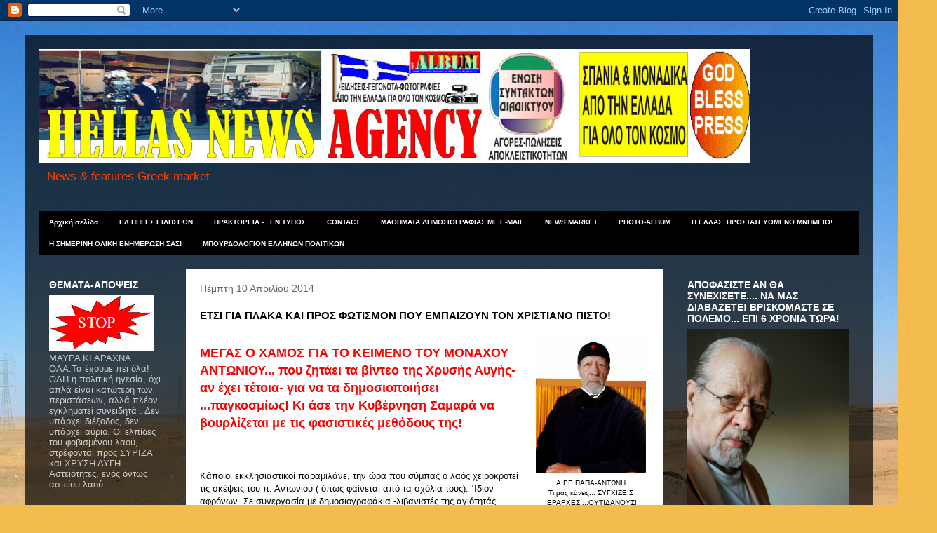

--- FILE ---
content_type: text/html; charset=UTF-8
request_url: https://hellasnews-agency.blogspot.com/2014/04/blog-post_6159.html
body_size: 44678
content:
<!DOCTYPE html>
<html class='v2' dir='ltr' lang='el'>
<head>
<link href='https://www.blogger.com/static/v1/widgets/335934321-css_bundle_v2.css' rel='stylesheet' type='text/css'/>
<meta content='width=1100' name='viewport'/>
<meta content='text/html; charset=UTF-8' http-equiv='Content-Type'/>
<meta content='blogger' name='generator'/>
<link href='https://hellasnews-agency.blogspot.com/favicon.ico' rel='icon' type='image/x-icon'/>
<link href='https://hellasnews-agency.blogspot.com/2014/04/blog-post_6159.html' rel='canonical'/>
<link rel="alternate" type="application/atom+xml" title="NEWS-AGENCY πρακτορείο ειδήσεων - Atom" href="https://hellasnews-agency.blogspot.com/feeds/posts/default" />
<link rel="alternate" type="application/rss+xml" title="NEWS-AGENCY πρακτορείο ειδήσεων - RSS" href="https://hellasnews-agency.blogspot.com/feeds/posts/default?alt=rss" />
<link rel="service.post" type="application/atom+xml" title="NEWS-AGENCY πρακτορείο ειδήσεων - Atom" href="https://www.blogger.com/feeds/8807175645925678479/posts/default" />

<link rel="alternate" type="application/atom+xml" title="NEWS-AGENCY πρακτορείο ειδήσεων - Atom" href="https://hellasnews-agency.blogspot.com/feeds/2362118032876699207/comments/default" />
<!--Can't find substitution for tag [blog.ieCssRetrofitLinks]-->
<link href='https://blogger.googleusercontent.com/img/b/R29vZ2xl/AVvXsEj6eoGHhUswHdgDC-GskIaGsQ7tumGQJqfvfWsi5OaSchullFCl8VMmAhrsqYqqQWe8I9TG6Yyo6FzFY2yNK4zh-uBxKw-GzhfX5b8Xl4zwidmGCIHjy8ILA0rCr09QNAMnEGyiD12I8io/s1600/papatolis2.jpg' rel='image_src'/>
<meta content='https://hellasnews-agency.blogspot.com/2014/04/blog-post_6159.html' property='og:url'/>
<meta content='ΕΤΣΙ ΓΙΑ ΠΛΑΚΑ ΚΑΙ ΠΡΟΣ ΦΩΤΙΣΜΟΝ ΠΟΥ ΕΜΠΑΙΖΟΥΝ ΤΟΝ ΧΡΙΣΤΙΑΝΟ ΠΙΣΤΟ!' property='og:title'/>
<meta content='   Α,ΡΕ ΠΑΠΑ-ΑΝΤΩΝΗ  Τι μας κάνεις... ΣΥΓΧΙΖΕΙΣ  ΙΕΡΑΡΧΕΣ....ΟΥΤΙΔΑΝΟΥΣ!    ΜΕΓΑΣ Ο ΧΑΜΟΣ ΓΙΑ ΤΟ ΚΕΙΜΕΝΟ ΤΟΥ ΜΟΝΑΧΟΥ ΑΝΤΩΝΙΟΥ... που ζητάει ...' property='og:description'/>
<meta content='https://blogger.googleusercontent.com/img/b/R29vZ2xl/AVvXsEj6eoGHhUswHdgDC-GskIaGsQ7tumGQJqfvfWsi5OaSchullFCl8VMmAhrsqYqqQWe8I9TG6Yyo6FzFY2yNK4zh-uBxKw-GzhfX5b8Xl4zwidmGCIHjy8ILA0rCr09QNAMnEGyiD12I8io/w1200-h630-p-k-no-nu/papatolis2.jpg' property='og:image'/>
<title>NEWS-AGENCY πρακτορείο ειδήσεων: ΕΤΣΙ ΓΙΑ ΠΛΑΚΑ ΚΑΙ ΠΡΟΣ ΦΩΤΙΣΜΟΝ ΠΟΥ ΕΜΠΑΙΖΟΥΝ ΤΟΝ ΧΡΙΣΤΙΑΝΟ ΠΙΣΤΟ!</title>
<style type='text/css'>@font-face{font-family:'Chewy';font-style:normal;font-weight:400;font-display:swap;src:url(//fonts.gstatic.com/s/chewy/v18/uK_94ruUb-k-wn52KjI9OPec.woff2)format('woff2');unicode-range:U+0000-00FF,U+0131,U+0152-0153,U+02BB-02BC,U+02C6,U+02DA,U+02DC,U+0304,U+0308,U+0329,U+2000-206F,U+20AC,U+2122,U+2191,U+2193,U+2212,U+2215,U+FEFF,U+FFFD;}</style>
<style id='page-skin-1' type='text/css'><!--
/*
-----------------------------------------------
Blogger Template Style
Name:     Travel
Designer: Sookhee Lee
URL:      www.plyfly.net
----------------------------------------------- */
/* Content
----------------------------------------------- */
body {
font: normal normal 13px Verdana, Geneva, sans-serif;
color: #000000;
background: #f4bc4f url(//themes.googleusercontent.com/image?id=0BwVBOzw_-hbMMDYxYTU0MmQtZTA5Yi00MTIwLTk3ZjktZWI4MzJhMDQyOTIy) repeat-x fixed top center;
}
html body .region-inner {
min-width: 0;
max-width: 100%;
width: auto;
}
a:link {
text-decoration:none;
color: #ff4100;
}
a:visited {
text-decoration:none;
color: #b83509;
}
a:hover {
text-decoration:underline;
color: #ff4100;
}
.content-outer .content-cap-top {
height: 0;
background: transparent none repeat-x scroll top center;
}
.content-outer {
margin: 0 auto;
padding-top: 20px;
}
.content-inner {
background: transparent url(//www.blogblog.com/1kt/travel/bg_black_70.png) repeat scroll top left;
background-position: left -0;
background-color: transparent;
padding: 20px;
}
.main-inner .date-outer {
margin-bottom: 2em;
}
/* Header
----------------------------------------------- */
.header-inner .Header .titlewrapper,
.header-inner .Header .descriptionwrapper {
padding-left: 10px;
padding-right: 10px;
}
.Header h1 {
font: normal normal 60px Chewy;
color: #ff00be;
}
.Header h1 a {
color: #ff00be;
}
.Header .description {
color: #ff4100;
font-size: 130%;
}
/* Tabs
----------------------------------------------- */
.tabs-inner {
margin: 1em 0 0;
padding: 0;
}
.tabs-inner .section {
margin: 0;
}
.tabs-inner .widget ul {
padding: 0;
background: #000000 url(https://resources.blogblog.com/blogblog/data/1kt/travel/bg_black_50.png) repeat scroll top center;
}
.tabs-inner .widget li {
border: none;
}
.tabs-inner .widget li a {
display: inline-block;
padding: 1em 1.5em;
color: #ffffff;
font: normal bold 10px 'Trebuchet MS',Trebuchet,sans-serif;
}
.tabs-inner .widget li.selected a,
.tabs-inner .widget li a:hover {
position: relative;
z-index: 1;
background: transparent url(https://resources.blogblog.com/blogblog/data/1kt/travel/bg_black_50.png) repeat scroll top center;
color: #ffffff;
}
/* Headings
----------------------------------------------- */
h2 {
font: normal bold 14px 'Trebuchet MS',Trebuchet,sans-serif;
color: #ffffff;
}
.main-inner h2.date-header {
font: normal normal 14px 'Trebuchet MS',Trebuchet,sans-serif;
color: #666666;
}
.footer-inner .widget h2,
.sidebar .widget h2 {
padding-bottom: .5em;
}
/* Main
----------------------------------------------- */
.main-inner {
padding: 20px 0;
}
.main-inner .column-center-inner {
padding: 20px 0;
}
.main-inner .column-center-inner .section {
margin: 0 20px;
}
.main-inner .column-right-inner {
margin-left: 20px;
}
.main-inner .fauxcolumn-right-outer .fauxcolumn-inner {
margin-left: 20px;
background: transparent none repeat scroll top left;
}
.main-inner .column-left-inner {
margin-right: 20px;
}
.main-inner .fauxcolumn-left-outer .fauxcolumn-inner {
margin-right: 20px;
background: transparent none repeat scroll top left;
}
.main-inner .column-left-inner,
.main-inner .column-right-inner {
padding: 15px 0;
}
/* Posts
----------------------------------------------- */
h3.post-title {
margin-top: 20px;
}
h3.post-title a {
font: normal bold 20px 'Trebuchet MS',Trebuchet,sans-serif;
color: #000000;
}
h3.post-title a:hover {
text-decoration: underline;
}
.main-inner .column-center-outer {
background: #ffffff none repeat scroll top left;
_background-image: none;
}
.post-body {
line-height: 1.4;
position: relative;
}
.post-header {
margin: 0 0 1em;
line-height: 1.6;
}
.post-footer {
margin: .5em 0;
line-height: 1.6;
}
#blog-pager {
font-size: 140%;
}
#comments {
background: #cccccc none repeat scroll top center;
padding: 15px;
}
#comments .comment-author {
padding-top: 1.5em;
}
#comments h4,
#comments .comment-author a,
#comments .comment-timestamp a {
color: #000000;
}
#comments .comment-author:first-child {
padding-top: 0;
border-top: none;
}
.avatar-image-container {
margin: .2em 0 0;
}
/* Comments
----------------------------------------------- */
#comments a {
color: #000000;
}
.comments .comments-content .icon.blog-author {
background-repeat: no-repeat;
background-image: url([data-uri]);
}
.comments .comments-content .loadmore a {
border-top: 1px solid #000000;
border-bottom: 1px solid #000000;
}
.comments .comment-thread.inline-thread {
background: #ffffff;
}
.comments .continue {
border-top: 2px solid #000000;
}
/* Widgets
----------------------------------------------- */
.sidebar .widget {
border-bottom: 2px solid transparent;
padding-bottom: 10px;
margin: 10px 0;
}
.sidebar .widget:first-child {
margin-top: 0;
}
.sidebar .widget:last-child {
border-bottom: none;
margin-bottom: 0;
padding-bottom: 0;
}
.footer-inner .widget,
.sidebar .widget {
font: normal normal 13px Verdana, Geneva, sans-serif;
color: #cccccc;
}
.sidebar .widget a:link {
color: #cccccc;
text-decoration: none;
}
.sidebar .widget a:visited {
color: #b83509;
}
.sidebar .widget a:hover {
color: #cccccc;
text-decoration: underline;
}
.footer-inner .widget a:link {
color: #ff4100;
text-decoration: none;
}
.footer-inner .widget a:visited {
color: #b83509;
}
.footer-inner .widget a:hover {
color: #ff4100;
text-decoration: underline;
}
.widget .zippy {
color: #ffffff;
}
.footer-inner {
background: transparent none repeat scroll top center;
}
/* Mobile
----------------------------------------------- */
body.mobile  {
background-size: 100% auto;
}
body.mobile .AdSense {
margin: 0 -10px;
}
.mobile .body-fauxcolumn-outer {
background: transparent none repeat scroll top left;
}
.mobile .footer-inner .widget a:link {
color: #cccccc;
text-decoration: none;
}
.mobile .footer-inner .widget a:visited {
color: #b83509;
}
.mobile-post-outer a {
color: #000000;
}
.mobile-link-button {
background-color: #ff4100;
}
.mobile-link-button a:link, .mobile-link-button a:visited {
color: #ffffff;
}
.mobile-index-contents {
color: #000000;
}
.mobile .tabs-inner .PageList .widget-content {
background: transparent url(https://resources.blogblog.com/blogblog/data/1kt/travel/bg_black_50.png) repeat scroll top center;
color: #ffffff;
}
.mobile .tabs-inner .PageList .widget-content .pagelist-arrow {
border-left: 1px solid #ffffff;
}

--></style>
<style id='template-skin-1' type='text/css'><!--
body {
min-width: 1210px;
}
.content-outer, .content-fauxcolumn-outer, .region-inner {
min-width: 1210px;
max-width: 1210px;
_width: 1210px;
}
.main-inner .columns {
padding-left: 210px;
padding-right: 280px;
}
.main-inner .fauxcolumn-center-outer {
left: 210px;
right: 280px;
/* IE6 does not respect left and right together */
_width: expression(this.parentNode.offsetWidth -
parseInt("210px") -
parseInt("280px") + 'px');
}
.main-inner .fauxcolumn-left-outer {
width: 210px;
}
.main-inner .fauxcolumn-right-outer {
width: 280px;
}
.main-inner .column-left-outer {
width: 210px;
right: 100%;
margin-left: -210px;
}
.main-inner .column-right-outer {
width: 280px;
margin-right: -280px;
}
#layout {
min-width: 0;
}
#layout .content-outer {
min-width: 0;
width: 800px;
}
#layout .region-inner {
min-width: 0;
width: auto;
}
body#layout div.add_widget {
padding: 8px;
}
body#layout div.add_widget a {
margin-left: 32px;
}
--></style>
<style>
    body {background-image:url(\/\/themes.googleusercontent.com\/image?id=0BwVBOzw_-hbMMDYxYTU0MmQtZTA5Yi00MTIwLTk3ZjktZWI4MzJhMDQyOTIy);}
    
@media (max-width: 200px) { body {background-image:url(\/\/themes.googleusercontent.com\/image?id=0BwVBOzw_-hbMMDYxYTU0MmQtZTA5Yi00MTIwLTk3ZjktZWI4MzJhMDQyOTIy&options=w200);}}
@media (max-width: 400px) and (min-width: 201px) { body {background-image:url(\/\/themes.googleusercontent.com\/image?id=0BwVBOzw_-hbMMDYxYTU0MmQtZTA5Yi00MTIwLTk3ZjktZWI4MzJhMDQyOTIy&options=w400);}}
@media (max-width: 800px) and (min-width: 401px) { body {background-image:url(\/\/themes.googleusercontent.com\/image?id=0BwVBOzw_-hbMMDYxYTU0MmQtZTA5Yi00MTIwLTk3ZjktZWI4MzJhMDQyOTIy&options=w800);}}
@media (max-width: 1200px) and (min-width: 801px) { body {background-image:url(\/\/themes.googleusercontent.com\/image?id=0BwVBOzw_-hbMMDYxYTU0MmQtZTA5Yi00MTIwLTk3ZjktZWI4MzJhMDQyOTIy&options=w1200);}}
/* Last tag covers anything over one higher than the previous max-size cap. */
@media (min-width: 1201px) { body {background-image:url(\/\/themes.googleusercontent.com\/image?id=0BwVBOzw_-hbMMDYxYTU0MmQtZTA5Yi00MTIwLTk3ZjktZWI4MzJhMDQyOTIy&options=w1600);}}
  </style>
<link href='https://www.blogger.com/dyn-css/authorization.css?targetBlogID=8807175645925678479&amp;zx=2dbc84c1-3ad3-48e2-89eb-b664005e311c' media='none' onload='if(media!=&#39;all&#39;)media=&#39;all&#39;' rel='stylesheet'/><noscript><link href='https://www.blogger.com/dyn-css/authorization.css?targetBlogID=8807175645925678479&amp;zx=2dbc84c1-3ad3-48e2-89eb-b664005e311c' rel='stylesheet'/></noscript>
<meta name='google-adsense-platform-account' content='ca-host-pub-1556223355139109'/>
<meta name='google-adsense-platform-domain' content='blogspot.com'/>

<!-- data-ad-client=ca-pub-2595421919648984 -->

</head>
<body class='loading variant-road'>
<div class='navbar section' id='navbar' name='Navbar'><div class='widget Navbar' data-version='1' id='Navbar1'><script type="text/javascript">
    function setAttributeOnload(object, attribute, val) {
      if(window.addEventListener) {
        window.addEventListener('load',
          function(){ object[attribute] = val; }, false);
      } else {
        window.attachEvent('onload', function(){ object[attribute] = val; });
      }
    }
  </script>
<div id="navbar-iframe-container"></div>
<script type="text/javascript" src="https://apis.google.com/js/platform.js"></script>
<script type="text/javascript">
      gapi.load("gapi.iframes:gapi.iframes.style.bubble", function() {
        if (gapi.iframes && gapi.iframes.getContext) {
          gapi.iframes.getContext().openChild({
              url: 'https://www.blogger.com/navbar/8807175645925678479?po\x3d2362118032876699207\x26origin\x3dhttps://hellasnews-agency.blogspot.com',
              where: document.getElementById("navbar-iframe-container"),
              id: "navbar-iframe"
          });
        }
      });
    </script><script type="text/javascript">
(function() {
var script = document.createElement('script');
script.type = 'text/javascript';
script.src = '//pagead2.googlesyndication.com/pagead/js/google_top_exp.js';
var head = document.getElementsByTagName('head')[0];
if (head) {
head.appendChild(script);
}})();
</script>
</div></div>
<div class='body-fauxcolumns'>
<div class='fauxcolumn-outer body-fauxcolumn-outer'>
<div class='cap-top'>
<div class='cap-left'></div>
<div class='cap-right'></div>
</div>
<div class='fauxborder-left'>
<div class='fauxborder-right'></div>
<div class='fauxcolumn-inner'>
</div>
</div>
<div class='cap-bottom'>
<div class='cap-left'></div>
<div class='cap-right'></div>
</div>
</div>
</div>
<div class='content'>
<div class='content-fauxcolumns'>
<div class='fauxcolumn-outer content-fauxcolumn-outer'>
<div class='cap-top'>
<div class='cap-left'></div>
<div class='cap-right'></div>
</div>
<div class='fauxborder-left'>
<div class='fauxborder-right'></div>
<div class='fauxcolumn-inner'>
</div>
</div>
<div class='cap-bottom'>
<div class='cap-left'></div>
<div class='cap-right'></div>
</div>
</div>
</div>
<div class='content-outer'>
<div class='content-cap-top cap-top'>
<div class='cap-left'></div>
<div class='cap-right'></div>
</div>
<div class='fauxborder-left content-fauxborder-left'>
<div class='fauxborder-right content-fauxborder-right'></div>
<div class='content-inner'>
<header>
<div class='header-outer'>
<div class='header-cap-top cap-top'>
<div class='cap-left'></div>
<div class='cap-right'></div>
</div>
<div class='fauxborder-left header-fauxborder-left'>
<div class='fauxborder-right header-fauxborder-right'></div>
<div class='region-inner header-inner'>
<div class='header section' id='header' name='Κεφαλίδα'><div class='widget Header' data-version='1' id='Header1'>
<div id='header-inner'>
<a href='https://hellasnews-agency.blogspot.com/' style='display: block'>
<img alt='NEWS-AGENCY πρακτορείο ειδήσεων' height='162px; ' id='Header1_headerimg' src='https://blogger.googleusercontent.com/img/b/R29vZ2xl/AVvXsEgt-rDelfHVYWzTgcUe2yAIi4vTY9wl-3Shn9sCdAalqWL_AWThDvs9-BE9mKCVhZT7Emw8xi4usTZcSUYPr0HtVHxO8RV1g0NVik4_-0cpFe-6YZvi543CV0mibO6AXJYFuWhZXCwN_5Xc/s1600/FINAL-AGENCY.jpg' style='display: block' width='1014px; '/>
</a>
<div class='descriptionwrapper'>
<p class='description'><span>News &amp; features Greek market</span></p>
</div>
</div>
</div></div>
</div>
</div>
<div class='header-cap-bottom cap-bottom'>
<div class='cap-left'></div>
<div class='cap-right'></div>
</div>
</div>
</header>
<div class='tabs-outer'>
<div class='tabs-cap-top cap-top'>
<div class='cap-left'></div>
<div class='cap-right'></div>
</div>
<div class='fauxborder-left tabs-fauxborder-left'>
<div class='fauxborder-right tabs-fauxborder-right'></div>
<div class='region-inner tabs-inner'>
<div class='tabs section' id='crosscol' name='Σε όλες τις στήλες'><div class='widget PageList' data-version='1' id='PageList1'>
<h2>ΘΕΜΑΤΑ ΠΡΟΣ ΠΩΛΗΣΗ</h2>
<div class='widget-content'>
<ul>
<li>
<a href='https://hellasnews-agency.blogspot.com/'>Αρχική σελίδα</a>
</li>
<li>
<a href='https://hellasnews-agency.blogspot.com/p/blog-page.html'>ΕΛ.ΠΗΓΕΣ ΕΙΔΗΣΕΩΝ</a>
</li>
<li>
<a href='https://hellasnews-agency.blogspot.com/p/blog-page_25.html'>ΠΡΑΚΤΟΡΕΙΑ - ΞΕΝ.ΤΥΠΟΣ</a>
</li>
<li>
<a href='https://hellasnews-agency.blogspot.com/p/blog-page_18.html'>CONTACT</a>
</li>
<li>
<a href='https://hellasnews-agency.blogspot.com/p/blog-page_3.html'>MAΘΗΜΑΤΑ ΔΗΜΟΣΙΟΓΡΑΦΙΑΣ ΜΕ Ε-MAIL</a>
</li>
<li>
<a href='https://hellasnews-agency.blogspot.com/p/news-market.html'>NEWS MARKET</a>
</li>
<li>
<a href='https://hellasnews-agency.blogspot.com/p/blog-page_6.html'>PHOTO-ALBUM</a>
</li>
<li>
<a href='https://hellasnews-agency.blogspot.com/p/h-e.html'>Η ΕΛΛΑΣ..ΠΡΟΣΤΑΤΕΥΟΜΕΝΟ ΜΝΗΜΕΙΟ!</a>
</li>
<li>
<a href='https://hellasnews-agency.blogspot.com/p/blog-page_5083.html'>Η ΣΗΜΕΡΙΝΗ ΟΛΙΚΗ ΕΝΗΜΕΡΩΣΗ ΣΑΣ!</a>
</li>
<li>
<a href='https://hellasnews-agency.blogspot.com/p/blog-page_37.html'>ΜΠΟΥΡΔΟΛΟΓΙΟΝ ΕΛΛΗΝΩΝ ΠΟΛΙΤΙΚΩΝ</a>
</li>
</ul>
<div class='clear'></div>
</div>
</div></div>
<div class='tabs no-items section' id='crosscol-overflow' name='Cross-Column 2'></div>
</div>
</div>
<div class='tabs-cap-bottom cap-bottom'>
<div class='cap-left'></div>
<div class='cap-right'></div>
</div>
</div>
<div class='main-outer'>
<div class='main-cap-top cap-top'>
<div class='cap-left'></div>
<div class='cap-right'></div>
</div>
<div class='fauxborder-left main-fauxborder-left'>
<div class='fauxborder-right main-fauxborder-right'></div>
<div class='region-inner main-inner'>
<div class='columns fauxcolumns'>
<div class='fauxcolumn-outer fauxcolumn-center-outer'>
<div class='cap-top'>
<div class='cap-left'></div>
<div class='cap-right'></div>
</div>
<div class='fauxborder-left'>
<div class='fauxborder-right'></div>
<div class='fauxcolumn-inner'>
</div>
</div>
<div class='cap-bottom'>
<div class='cap-left'></div>
<div class='cap-right'></div>
</div>
</div>
<div class='fauxcolumn-outer fauxcolumn-left-outer'>
<div class='cap-top'>
<div class='cap-left'></div>
<div class='cap-right'></div>
</div>
<div class='fauxborder-left'>
<div class='fauxborder-right'></div>
<div class='fauxcolumn-inner'>
</div>
</div>
<div class='cap-bottom'>
<div class='cap-left'></div>
<div class='cap-right'></div>
</div>
</div>
<div class='fauxcolumn-outer fauxcolumn-right-outer'>
<div class='cap-top'>
<div class='cap-left'></div>
<div class='cap-right'></div>
</div>
<div class='fauxborder-left'>
<div class='fauxborder-right'></div>
<div class='fauxcolumn-inner'>
</div>
</div>
<div class='cap-bottom'>
<div class='cap-left'></div>
<div class='cap-right'></div>
</div>
</div>
<!-- corrects IE6 width calculation -->
<div class='columns-inner'>
<div class='column-center-outer'>
<div class='column-center-inner'>
<div class='main section' id='main' name='Κύριος'><div class='widget Blog' data-version='1' id='Blog1'>
<div class='blog-posts hfeed'>

          <div class="date-outer">
        
<h2 class='date-header'><span>Πέμπτη 10 Απριλίου 2014</span></h2>

          <div class="date-posts">
        
<div class='post-outer'>
<div class='post hentry uncustomized-post-template' itemprop='blogPost' itemscope='itemscope' itemtype='http://schema.org/BlogPosting'>
<meta content='https://blogger.googleusercontent.com/img/b/R29vZ2xl/AVvXsEj6eoGHhUswHdgDC-GskIaGsQ7tumGQJqfvfWsi5OaSchullFCl8VMmAhrsqYqqQWe8I9TG6Yyo6FzFY2yNK4zh-uBxKw-GzhfX5b8Xl4zwidmGCIHjy8ILA0rCr09QNAMnEGyiD12I8io/s1600/papatolis2.jpg' itemprop='image_url'/>
<meta content='8807175645925678479' itemprop='blogId'/>
<meta content='2362118032876699207' itemprop='postId'/>
<a name='2362118032876699207'></a>
<h3 class='post-title entry-title' itemprop='name'>
ΕΤΣΙ ΓΙΑ ΠΛΑΚΑ ΚΑΙ ΠΡΟΣ ΦΩΤΙΣΜΟΝ ΠΟΥ ΕΜΠΑΙΖΟΥΝ ΤΟΝ ΧΡΙΣΤΙΑΝΟ ΠΙΣΤΟ!
</h3>
<div class='post-header'>
<div class='post-header-line-1'></div>
</div>
<div class='post-body entry-content' id='post-body-2362118032876699207' itemprop='description articleBody'>
<div dir="ltr" style="text-align: left;" trbidi="on">
<table align="center" cellpadding="0" cellspacing="0" class="tr-caption-container" style="float: right; margin-left: 1em; text-align: right;"><tbody>
<tr><td style="text-align: center;"><img border="0" height="200" src="https://blogger.googleusercontent.com/img/b/R29vZ2xl/AVvXsEj6eoGHhUswHdgDC-GskIaGsQ7tumGQJqfvfWsi5OaSchullFCl8VMmAhrsqYqqQWe8I9TG6Yyo6FzFY2yNK4zh-uBxKw-GzhfX5b8Xl4zwidmGCIHjy8ILA0rCr09QNAMnEGyiD12I8io/s1600/papatolis2.jpg" style="border: none; margin-left: auto; margin-right: auto; position: relative;" width="157" /></td></tr>
<tr><td class="tr-caption" style="text-align: center;">Α,ΡΕ ΠΑΠΑ-ΑΝΤΩΝΗ<br />
Τι μας κάνεις... ΣΥΓΧΙΖΕΙΣ<br />
ΙΕΡΑΡΧΕΣ....ΟΥΤΙΔΑΝΟΥΣ!</td></tr>
</tbody></table>
<br />
<span style="color: red; font-family: Verdana, sans-serif; font-size: large;"><b>ΜΕΓΑΣ Ο ΧΑΜΟΣ ΓΙΑ ΤΟ ΚΕΙΜΕΝΟ ΤΟΥ ΜΟΝΑΧΟΥ ΑΝΤΩΝΙΟΥ... που ζητάει τα βίντεο της Χρυσής Αυγής- αν έχει τέτοια- για να τα δημοσιοποιήσει ...παγκοσμίως! Κι άσε την Κυβέρνηση Σαμαρά να βουρλίζεται με τις φασιστικές μεθόδους της!</b></span><br />
<br />
<br />
<br />
<span style="font-family: Verdana, sans-serif;">Κάποιοι εκκλησιαστικοί παραμιλάνε, την ώρα που σύμπας ο λαός χειροκροτεί τις σκέψεις του π. Αντωνίου ( όπως φαίνεται από τα σχόλια τους). &#900;Ιδιον αφρόνων. Σε συνεργασία με δημοσιογραφάκια -λιβανιστές της αγιότητάς τους,παραμιλάνε και σχεδιάζουν ... βλακώδη επίθεση...κατά του μοναχού, αλλά δεν βγάζουν οι πανάθλιοι κίχ υπέρ ή κατά του σοβαρού κειμένου του που σάρωσε χθες στο διαδίκτυο!</span><br />
<span style="font-family: Verdana, sans-serif;">Μάλιστα δε με κάποια υποκαθίκια κι υποτακτικά του Τύπου (Λακέδες του Δεσποτικού κατεστημένου).... σχεδιάζουν να επιτεθούν στον π. Αντώνιο δικαστικά! Ούτε ο Θεός που εμπορεύονται δεν τους συνδράμει... Θα πάνε στα κοσμικά τερτίπια απονομής ...δικαιοσύνης. Τέτοιοι οι Χαλβάδες που διερωτώνται αν ο μοναχός ΑΝΤΩΝΙΟΣ... είναι ...μοναχός ή κάποιος άλλος!! Αυτό τους μάραναε, όταν η φάτσα του είναι πανελληνίως γνωστή;</span><br />
<span style="font-family: Verdana, sans-serif;">Αντι να χειροκροτούν... την πρωτοβουλία του.. και τον λόγο που εξέπεμψε....απλά ΑΥΝΑΝΙΖΟΝΤΑΙ!</span><br />
<span style="font-family: Verdana, sans-serif;">Ειναι σαφές οτι έχουν ψυχοβγαλτικό πρόβλημα... Μα πουλάνε Θεό σε τιμή ευκαιρίας!ΑΝΕΞΟΔΑ! Κι ο λαός το γνωρίζει... ΤΕΤΟΙΑ Η ΘΛΙΒΕΡΗ ΜΟΙΡΑ ΤΟΥΣ... αυτών και των διαπλεκόμενων μαζί τους!&nbsp;</span></div>
<div style='clear: both;'></div>
</div>
<div class='post-footer'>
<div class='post-footer-line post-footer-line-1'>
<span class='post-author vcard'>
Αναρτήθηκε από
<span class='fn' itemprop='author' itemscope='itemscope' itemtype='http://schema.org/Person'>
<meta content='https://www.blogger.com/profile/10227289249794173323' itemprop='url'/>
<a class='g-profile' href='https://www.blogger.com/profile/10227289249794173323' rel='author' title='author profile'>
<span itemprop='name'>reporterABC</span>
</a>
</span>
</span>
<span class='post-timestamp'>
στις
<meta content='https://hellasnews-agency.blogspot.com/2014/04/blog-post_6159.html' itemprop='url'/>
<a class='timestamp-link' href='https://hellasnews-agency.blogspot.com/2014/04/blog-post_6159.html' rel='bookmark' title='permanent link'><abbr class='published' itemprop='datePublished' title='2014-04-10T11:26:00+03:00'>11:26&#8239;π.μ.</abbr></a>
</span>
<span class='post-comment-link'>
</span>
<span class='post-icons'>
<span class='item-action'>
<a href='https://www.blogger.com/email-post/8807175645925678479/2362118032876699207' title='Αποστολή ανάρτησης'>
<img alt='' class='icon-action' height='13' src='https://resources.blogblog.com/img/icon18_email.gif' width='18'/>
</a>
</span>
<span class='item-control blog-admin pid-1919826707'>
<a href='https://www.blogger.com/post-edit.g?blogID=8807175645925678479&postID=2362118032876699207&from=pencil' title='Επεξεργασία ανάρτησης'>
<img alt='' class='icon-action' height='18' src='https://resources.blogblog.com/img/icon18_edit_allbkg.gif' width='18'/>
</a>
</span>
</span>
<div class='post-share-buttons goog-inline-block'>
<a class='goog-inline-block share-button sb-email' href='https://www.blogger.com/share-post.g?blogID=8807175645925678479&postID=2362118032876699207&target=email' target='_blank' title='Αποστολή με μήνυμα ηλεκτρονικού ταχυδρομείου
'><span class='share-button-link-text'>Αποστολή με μήνυμα ηλεκτρονικού ταχυδρομείου
</span></a><a class='goog-inline-block share-button sb-blog' href='https://www.blogger.com/share-post.g?blogID=8807175645925678479&postID=2362118032876699207&target=blog' onclick='window.open(this.href, "_blank", "height=270,width=475"); return false;' target='_blank' title='BlogThis!'><span class='share-button-link-text'>BlogThis!</span></a><a class='goog-inline-block share-button sb-twitter' href='https://www.blogger.com/share-post.g?blogID=8807175645925678479&postID=2362118032876699207&target=twitter' target='_blank' title='Κοινοποίηση στο X'><span class='share-button-link-text'>Κοινοποίηση στο X</span></a><a class='goog-inline-block share-button sb-facebook' href='https://www.blogger.com/share-post.g?blogID=8807175645925678479&postID=2362118032876699207&target=facebook' onclick='window.open(this.href, "_blank", "height=430,width=640"); return false;' target='_blank' title='Μοιραστείτε το στο Facebook'><span class='share-button-link-text'>Μοιραστείτε το στο Facebook</span></a><a class='goog-inline-block share-button sb-pinterest' href='https://www.blogger.com/share-post.g?blogID=8807175645925678479&postID=2362118032876699207&target=pinterest' target='_blank' title='Κοινοποίηση στο Pinterest'><span class='share-button-link-text'>Κοινοποίηση στο Pinterest</span></a>
</div>
</div>
<div class='post-footer-line post-footer-line-2'>
<span class='post-labels'>
Ετικέτες
<a href='https://hellasnews-agency.blogspot.com/search/label/%CE%91%CE%A1%CE%98%CE%A1%CE%91' rel='tag'>ΑΡΘΡΑ</a>
</span>
</div>
<div class='post-footer-line post-footer-line-3'>
<span class='post-location'>
</span>
</div>
</div>
</div>
<div class='comments' id='comments'>
<a name='comments'></a>
<h4>Δεν υπάρχουν σχόλια:</h4>
<div id='Blog1_comments-block-wrapper'>
<dl class='avatar-comment-indent' id='comments-block'>
</dl>
</div>
<p class='comment-footer'>
<div class='comment-form'>
<a name='comment-form'></a>
<h4 id='comment-post-message'>Δημοσίευση σχολίου</h4>
<p>
</p>
<a href='https://www.blogger.com/comment/frame/8807175645925678479?po=2362118032876699207&hl=el&saa=85391&origin=https://hellasnews-agency.blogspot.com' id='comment-editor-src'></a>
<iframe allowtransparency='true' class='blogger-iframe-colorize blogger-comment-from-post' frameborder='0' height='410px' id='comment-editor' name='comment-editor' src='' width='100%'></iframe>
<script src='https://www.blogger.com/static/v1/jsbin/2830521187-comment_from_post_iframe.js' type='text/javascript'></script>
<script type='text/javascript'>
      BLOG_CMT_createIframe('https://www.blogger.com/rpc_relay.html');
    </script>
</div>
</p>
</div>
</div>

        </div></div>
      
</div>
<div class='blog-pager' id='blog-pager'>
<span id='blog-pager-newer-link'>
<a class='blog-pager-newer-link' href='https://hellasnews-agency.blogspot.com/2014/04/blog-post_11.html' id='Blog1_blog-pager-newer-link' title='Νεότερη ανάρτηση'>Νεότερη ανάρτηση</a>
</span>
<span id='blog-pager-older-link'>
<a class='blog-pager-older-link' href='https://hellasnews-agency.blogspot.com/2014/04/blog-post_3622.html' id='Blog1_blog-pager-older-link' title='Παλαιότερη Ανάρτηση'>Παλαιότερη Ανάρτηση</a>
</span>
<a class='home-link' href='https://hellasnews-agency.blogspot.com/'>Αρχική σελίδα</a>
</div>
<div class='clear'></div>
<div class='post-feeds'>
<div class='feed-links'>
Εγγραφή σε:
<a class='feed-link' href='https://hellasnews-agency.blogspot.com/feeds/2362118032876699207/comments/default' target='_blank' type='application/atom+xml'>Σχόλια ανάρτησης (Atom)</a>
</div>
</div>
</div></div>
</div>
</div>
<div class='column-left-outer'>
<div class='column-left-inner'>
<aside>
<div class='sidebar section' id='sidebar-left-1'><div class='widget Image' data-version='1' id='Image19'>
<h2>ΘΕΜΑΤΑ-ΑΠΟΨΕΙΣ</h2>
<div class='widget-content'>
<img alt='ΘΕΜΑΤΑ-ΑΠΟΨΕΙΣ' height='79' id='Image19_img' src='https://blogger.googleusercontent.com/img/b/R29vZ2xl/AVvXsEgHUlaEp6nDEndCm_tXwC_NW7V60b-T70Q9AEUGydr7nuJ9r5D9F-hNFN5ih1MQtTQkuoRxF8blfWN20mHDUqAv05Dt0ZIn95bMBVy6BXGll2U3InywhwXBNjuH-OiN0zJPPiJcYygDFeOo/s150/STOP.jpg' width='150'/>
<br/>
<span class='caption'>ΜΑΥΡΑ ΚΙ ΑΡΑΧΝΑ ΟΛΑ.Τα έχουμε πει όλα! ΟΛΗ η πολιτική ηγεσία, όχι απλά είναι κατώτερη των περιστάσεων, αλλά πλέον εγκληματεί συνειδητά . Δεν υπάρχει διέξοδος, δεν υπάρχει αύριο. Οι ελπίδες του φοβισμένου λαού, στρέφονται προς ΣΥΡΙΖΑ και ΧΡΥΣΗ ΑΥΓΗ. Αστειότητες, ενός όντως αστείου λαού.</span>
</div>
<div class='clear'></div>
</div><div class='widget Image' data-version='1' id='Image17'>
<h2>ALMANAK-EΛΛΗΝΩΝ ΔΗΜΟΣΙΟΓΡΑΦΩΝ-ΤΟ ΜΟΝΑΔΙΚΟ LIVE ΑΝΘΟΛΟΓΙΟΝ</h2>
<div class='widget-content'>
<a href='http://www.pressliberty.wordpress.com'>
<img alt='ALMANAK-EΛΛΗΝΩΝ ΔΗΜΟΣΙΟΓΡΑΦΩΝ-ΤΟ ΜΟΝΑΔΙΚΟ LIVE ΑΝΘΟΛΟΓΙΟΝ' height='160' id='Image17_img' src='https://blogger.googleusercontent.com/img/b/R29vZ2xl/AVvXsEiy8duwEj0w_lVIKw-z_fybLaHhSVdDfxgIZ6NyeBJ6eZxw6uCgESi8LMI2JZ4zhQz4X2Ni7_xCjKqlGepUKP3KPTWtTlz4IDiu2YPDyIjcwrQI4dmFiF8omrXZVqUHfvmkwe945iOvpqE7/s200/ALMANAK+copy.jpg' width='182'/>
</a>
<br/>
<span class='caption'>Αν είσαι επαγγελματίας δημοσιογράφος στείλε και το δικό σου WHO IS WHO!, e-mail: pressbank10@gmail.com</span>
</div>
<div class='clear'></div>
</div><div class='widget Image' data-version='1' id='Image16'>
<h2>ΓΡΑΦΕΙΣ-ΕΙΣΑΙ ΣΥΝΤΑΚΤΗΣ ΣΤΟ ΙΝΤΕΡΝΕΤ;</h2>
<div class='widget-content'>
<a href='http://webpressunion.blogspot.com'>
<img alt='ΓΡΑΦΕΙΣ-ΕΙΣΑΙ ΣΥΝΤΑΚΤΗΣ ΣΤΟ ΙΝΤΕΡΝΕΤ;' height='99' id='Image16_img' src='https://blogger.googleusercontent.com/img/b/R29vZ2xl/AVvXsEhyByIVHC1rUfZU4XVZMG8BNjecn3S5EQaYwR4BeNQTRH9LcGRTqNnA82014gXl5JFHYwHMwi94aO2DSZIXyooiy1jbuoZmsH4gpN0-scPIPrNrjtn3hRVapdBEiCWLjJvf-A9ryPR1SKNK/s200/ESD.jpg' width='113'/>
</a>
<br/>
<span class='caption'>ΓΙΝΕ ΚΙ ΕΣΥ ΜΕΛΟΣ ..ΣΤΗΝ ΕΝΩΣΗ ΣΥΝΤΑΚΤΩΝ ΔΙΑΔΙΚΤΥΟΥ Κάνε ΚΛΙΚ στο εικονίδιο για λεπτομέρεις !</span>
</div>
<div class='clear'></div>
</div><div class='widget Image' data-version='1' id='Image15'>
<h2>ΣΥΝΔΕΘΕΙΤΕ ΜΕ ΤΗΝ ΕΤΑΙΡΙΑ ΔΗΜΟΣΙΟΓΡΑΦΙΚΩΝ ΜΕΛΕΤΩΝ</h2>
<div class='widget-content'>
<img alt='ΣΥΝΔΕΘΕΙΤΕ ΜΕ ΤΗΝ ΕΤΑΙΡΙΑ ΔΗΜΟΣΙΟΓΡΑΦΙΚΩΝ ΜΕΛΕΤΩΝ' height='82' id='Image15_img' src='https://blogger.googleusercontent.com/img/b/R29vZ2xl/AVvXsEhVuTwpqv2Je9CwOGfCPcjSW45RSeFw_k30tEN4alnadHSjOFTk_-pBittwHehrcXs8uSmw2v5NHrXaocFptFyX3aVZ49i-6tZdSx7VY61sSeSG2UXiqSdKs8ZPY7309n3FyKl3pgsBQZHk/s200/EDM.jpg' width='137'/>
<br/>
<span class='caption'>Δεχόμαστε άρθρα μελέτες για θέμα Τύπου και τα αναδεικνύουμε. e-mail: pressbank10@gmail.com</span>
</div>
<div class='clear'></div>
</div><div class='widget Image' data-version='1' id='Image14'>
<h2>ΟΙ ΔΙΩΞΕΙΣ ΤΟΥ ΤΥΠΟΥ ΕΙΝΑΙ ΚΑΘΗΜΕΡΙΝΟ ΜΕΝΟΥ ΚΑΙ ΣΤΟΧΟΣ ΚΑΘΕ ΕΞΟΥΣΙΑΣ</h2>
<div class='widget-content'>
<a href='http://webpressunion.blogspot.com'>
<img alt='ΟΙ ΔΙΩΞΕΙΣ ΤΟΥ ΤΥΠΟΥ ΕΙΝΑΙ ΚΑΘΗΜΕΡΙΝΟ ΜΕΝΟΥ ΚΑΙ ΣΤΟΧΟΣ ΚΑΘΕ ΕΞΟΥΣΙΑΣ' height='120' id='Image14_img' src='https://blogger.googleusercontent.com/img/b/R29vZ2xl/AVvXsEjJUZOXg71n6q-MpYrt-YNMsaUcvmPi1yeemWMnP6JZelscZDDslxM7GEuCBCfFnkaOle_kuFj84WjhiGlLz4PeDp6iP7l6ONxVGs6T_c94mHg2MvdJE4Yp8_MBs94Jtw79fiGfB6NMaemL/s200/dioxeis.jpg' width='120'/>
</a>
<br/>
<span class='caption'>Η κάθε εξουσία-διάβαζε λαμόγια- μισει θανάσιμα κάθε συντάκτη.Να επικοινωνείς μαζί μας σε κάθε δίωξη σου!.e-mail: web.pressunion@gmail.com</span>
</div>
<div class='clear'></div>
</div><div class='widget Image' data-version='1' id='Image13'>
<h2>ΟΙ ΕΙΔΗΣΕΙΣ ΣΤΗΝ ΑΡΧΑΙΑ ΕΛΛΗΝΙΚΗ</h2>
<div class='widget-content'>
<a href='http://www.akwn.net'>
<img alt='ΟΙ ΕΙΔΗΣΕΙΣ ΣΤΗΝ ΑΡΧΑΙΑ ΕΛΛΗΝΙΚΗ' height='40' id='Image13_img' src='https://blogger.googleusercontent.com/img/b/R29vZ2xl/AVvXsEgQG2Qyb8QISMBbhNK7J0eig3OGhyphenhyphenuDSKweUAG_l8ZVeHtZWm1FRivppmhUsdZlomOqZn7ih2xeG174VjXfCBvEwB_gwJwxApU6J7PCe6F6uylZWK-C5OXY-by_grK1Eexbl0MGwpmugLYb/s200/akropolis.jpg' width='120'/>
</a>
<br/>
<span class='caption'>Ισπανός καθηγητής της Αρχαίας Ελληνικής στην Οξφόρφη δίνει καθημερινά τη ειδησογραφία στην αρχαία ελληνική. Μια θαυμαστή εμπειρία!</span>
</div>
<div class='clear'></div>
</div><div class='widget Image' data-version='1' id='Image12'>
<h2>ANAZHTHΣΗ ΓΙΑ ΦΘΗΝΗ ΒΕΝΖΙΝΗ</h2>
<div class='widget-content'>
<a href='http://www.ypan.gr'>
<img alt='ANAZHTHΣΗ ΓΙΑ ΦΘΗΝΗ ΒΕΝΖΙΝΗ' height='62' id='Image12_img' src='https://blogger.googleusercontent.com/img/b/R29vZ2xl/AVvXsEhdCTah_PZulhnM0nJL5D781kUUQ__3_BsZo1gA2iwcPu0Q6ZMjGZXISoPy5VqnAfOugJwXcPNCh9TNYfoX4Y85357mRcjCO9Dsrbb1xnRLR3mxyusu3oNRvoayzefirZDvaBk4FuUX6F3c/s200/benzini.jpg' width='92'/>
</a>
<br/>
</div>
<div class='clear'></div>
</div><div class='widget Image' data-version='1' id='Image10'>
<h2>ΤΟ ΠΑΡΑΚΑΤΩ ΑΡΘΡΟ ΦΙΓΟΥΡΑΡΕΙ ΣΤΗ ΘΕΣΗ ΑΥΤΗ ΔΥΟ ΧΡΟΝΙΑ ΤΩΡΑ.ΝΑΙ, ΕΠΙΣΤΡΕΨΑΜΕ ΣΤΟ 1951</h2>
<div class='widget-content'>
<img alt='ΤΟ ΠΑΡΑΚΑΤΩ ΑΡΘΡΟ ΦΙΓΟΥΡΑΡΕΙ ΣΤΗ ΘΕΣΗ ΑΥΤΗ ΔΥΟ ΧΡΟΝΙΑ ΤΩΡΑ.ΝΑΙ, ΕΠΙΣΤΡΕΨΑΜΕ ΣΤΟ 1951' height='121' id='Image10_img' src='https://blogger.googleusercontent.com/img/b/R29vZ2xl/AVvXsEhPUTUbVbx4aWk_U_ZM2J6fY6fsmryGJYQkxe84MY8af3efonpBCXjo-q_F08PVQGK-_kY9ofq44CpKD6Pk4MAa1NJUahuJErvJSm5yFaNVPVh_doKtjX5J7Pc1Jr838Fo37kTG6AwyIR0g/s1600/deltio+epibiosis.jpg' width='149'/>
<br/>
<span class='caption'>H επιστροφή στο χρόνο (1951) άρχισε να τρέχει δραματικά κι αυτό πρέπει να το εμπεδώσουμε! Πισωγυρίσαμε και δεν υπάρχουν πλέον περιθώρια να βυζαντινολογούμε, πλην του ότι οφείλουμε να επιβιώσουμε. Οι πολιτικοί και οι οικονομολόγοι, παγκοσμίως ξώφλησαν δια παντός, αποδείχτηκαν οι επιστήμες τους ανεπαρκείς.Δημιουργήσαμε τη ΣΤΗΛΗ αυτή ώστε όλοι μαζί να παράξουμε ιδέες και λύσεις για να ξεφύγουμε με λιγότερα τραύματα από τον κυκλώνα που μας πλήττει. Έγκριτοι συνεργάτες μας, τακτικοί κι έκτατοι, αλλά κι εσύ αναγνώστη θα δίνουμε όλοι μαζί από τη θέση αυτή όλη την ικμάδα της φαντασίας μας, για να περισώσουμε ο,τι γίνεται να περισωθεί.Και το πρώτο που θέτουμε σαν πρόγευση είναι, ας πούμε, αυτό το κίνημα ΔΕΝ ΠΛΗΡΩΝΩ..Είναι εφικτό; Ο &#900;Ελληνας στην πλειοψηφία του είναι φοβισμένος γι αυτό και γενικώς νομοταγής. Γι αυτό και ΟΛΕΣ οι κυβερνήσεις επέπιπταν ως κοράκια και τον ξεζούμιζαν. Σήμερα όμως μπορεί να αντισταθεί κατά των αλόγιστων ληστρικών επιθέσεων που υφίσταται από τους κρατικούς;. Ναι το ΔΕΝ ΠΛΗΡΩΝΩ είναι μια κάποια λύση, όπως θα έλεγε και η Φρανσουάζ Σαγκάν.. Θα τα ξαναπούμε, επ&#900;αυτού ες αύριον..Στέλνετε μας και τις δικές σας ιδέες.. Στο έκτακτο ΔΕΛΤΙΟ ΕΠΙΒΙΩΣΗΣ... θα παρελαύνουν όλα τα πρακτικά που έχουμε αυτή τη στιγμή ανάγκη</span>
</div>
<div class='clear'></div>
</div><div class='widget Image' data-version='1' id='Image8'>
<h2>ΤΑ ΠΡΩΤΟΣΕΛΙΔΑ ΟΛΩΝ ΤΩΝ ΕΦΗΜΕΡΙΔΩΝ ΣΤΟΝ ΚΟΣΜΟ</h2>
<div class='widget-content'>
<a href='http://thepaperboy.com'>
<img alt='ΤΑ ΠΡΩΤΟΣΕΛΙΔΑ ΟΛΩΝ ΤΩΝ ΕΦΗΜΕΡΙΔΩΝ ΣΤΟΝ ΚΟΣΜΟ' height='54' id='Image8_img' src='https://blogger.googleusercontent.com/img/b/R29vZ2xl/AVvXsEghWpHkOGMuXzzW1S9tw8LrQB68_l9araALo8n72-2mimTs9USP-P10-8Hl8H10VfPy2mhBEQx3CvGKD7f4zfO_8gJbrEWc59KnSUqR3i1zRcvMviY41fBXjIzKhLLgX-Eow8NL7ESiW9oc/s170/paperboy.jpg' width='170'/>
</a>
<br/>
<span class='caption'>Eίναι μια περιπέτεια συναρπαστική και απολαυστική</span>
</div>
<div class='clear'></div>
</div><div class='widget PopularPosts' data-version='1' id='PopularPosts1'>
<h2>Δημοφιλείς αναρτήσεις</h2>
<div class='widget-content popular-posts'>
<ul>
<li>
<div class='item-content'>
<div class='item-thumbnail'>
<a href='https://hellasnews-agency.blogspot.com/2012/12/blog-post.html' target='_blank'>
<img alt='' border='0' src='//2.bp.blogspot.com/-1sEg-VKXRJc/TqtkUN-SnZI/AAAAAAAAAdw/1_ZF-FyBv_A/w72-h72-p-k-no-nu/247252_217395458291061_217388988291708_721378_8072520_n.jpg'/>
</a>
</div>
<div class='item-title'><a href='https://hellasnews-agency.blogspot.com/2012/12/blog-post.html'>ΟΙ ΜΑΣΟΝΟΙ ΚΑΝΟΥΝ ΚΟΥΜΑΝΤΟ ΣΤΗΝ ΕΛΛΑΔΑ!</a></div>
<div class='item-snippet'> Ρεπορταζ:H.N.A     ΜΑΣ ΚΥΒΕΡΝΑΝΕ ΣΤΟΤΕΙΝΕΣ&#160;     ΣΠΕΙΡΕΣ ΜΑΣΟΝΩΝ!     Αυτές κατευθύνουν τις τύχες του ελληνικού λαού.Πίσω από κάθε ελληνική ...</div>
</div>
<div style='clear: both;'></div>
</li>
<li>
<div class='item-content'>
<div class='item-thumbnail'>
<a href='https://hellasnews-agency.blogspot.com/2012/11/blog-post.html' target='_blank'>
<img alt='' border='0' src='https://blogger.googleusercontent.com/img/b/R29vZ2xl/AVvXsEjHpAsinr4LbvFXXpZlMl-sEpkqYUYwJz1LbiRIkEGsAML8ZSpXTfg0N-ugAH9IRqS3U6DH3poju5QGRd1zmC9b5bACrd_HODQWj-XXADOzgm-HvuyrFo3CGjmYEfMiKibGPPI6YKve0DE/w72-h72-p-k-no-nu/fantaros-tolis.jpg'/>
</a>
</div>
<div class='item-title'><a href='https://hellasnews-agency.blogspot.com/2012/11/blog-post.html'>ΦΥΓΕΤΕ ΣΤΑ ΧΩΡΙΑ ΣΑΣ ..ΤΟ ΤΣΟΥΝΑΜΙ ΕΦΤΑΣΕ!</a></div>
<div class='item-snippet'>   ΝΟΕΜΒΡΙΟΣ ...ΤΟ ΤΣΟΥΝΑΜΙ ΤΗΣ ΔΙΑΛΥΣΗΣ ΤΗΣ ΕΛΛΑΔΑΣ ΕΦΘΑΣΕ... ΣΕ ΛΙΓΕΣ ΜΕΡΕΣ ΟΛΑ ΘΑ ΕΙΝΑΙ ΣΥΝΤΡΙΜΙΑ! ΦΥΓΕΤΕ ΣΤΑ ΧΩΡΙΑ ΣΑΣ... ΑΝ ΕΧΕΤΕ...! &#160;...</div>
</div>
<div style='clear: both;'></div>
</li>
<li>
<div class='item-content'>
<div class='item-thumbnail'>
<a href='https://hellasnews-agency.blogspot.com/2013/09/blog-post_2793.html' target='_blank'>
<img alt='' border='0' src='https://blogger.googleusercontent.com/img/b/R29vZ2xl/AVvXsEhWe7frM2RjqVwfoVJ36uJtFFk4xVUwMn5yYSC54Xy_-OFmGeepn8tJCOTqialh51_QhY_gSZAK3psLd5KRhuWRQ4e9pWRhuTN_igXr3h2Uc3UAQIwPAD9NN6Dzr7PlUi_wLYhvnS64fEpB/w72-h72-p-k-no-nu/martha.gif'/>
</a>
</div>
<div class='item-title'><a href='https://hellasnews-agency.blogspot.com/2013/09/blog-post_2793.html'>ΑΠΟΚΑΛΥΠΤΙΚΟ: ΣΥΝΕΧΕΙΑ ΕΡΕΥΝΑΣ ΓΙΑ ΤΗ ΦΙΛΟΖΩΪΑ ...ΣΤΗΝ ΨΩΡΟΚΩΣΤΑΙΝΑ ΜΑΣ!</a></div>
<div class='item-snippet'>    ΜΑΡΘΑ ΠΟΥΛΤΙΔΟΥ ..    ΤΙ ΠΟΥΛΑΕΙ; ΓΙΑΤΙ ΚΟΥΒΑΛΗΘΗΚΕ ΣΤΗ ΓΛΥΦΑΔΑ;  ΓΙΑΤΙ ΚΑΝΕΙ ΤΟΝ ΡΑΜΠΟ ΤΗΣ ΦΙΛΟΖΩΪΑΣ; ΓΙΑΤΙ ΤΗΝ ΨΑΧΝΟΥΝ;     ΤΙ ΔΟΥΛΕΙΑ...</div>
</div>
<div style='clear: both;'></div>
</li>
<li>
<div class='item-content'>
<div class='item-thumbnail'>
<a href='https://hellasnews-agency.blogspot.com/2013/06/blog-post_6326.html' target='_blank'>
<img alt='' border='0' src='https://lh3.googleusercontent.com/blogger_img_proxy/AEn0k_v9QaFxCKCVnRZGm3dw-wWoCzJN-asZSyCb8_tPQzEcXYpVdWXEmw6pOyJgk4UwkSflIRBTBe6oZl8qj-3RDi9fdek3lkTNGhgEAwBajfEDlfPyZSpCrG_MeAxG6Vgoy_DkrBZmCOys8T4hQX21bWiPCxbK_sCAVFpgwEwMjG_LZSPOt5iuFQvN5KK6lS1l=w72-h72-p-k-no-nu'/>
</a>
</div>
<div class='item-title'><a href='https://hellasnews-agency.blogspot.com/2013/06/blog-post_6326.html'>ΧΟΡΟΣ ΕΚΑΤΟΜΜΥΡΙΩΝ ΣΕ ΑΤΑΛΑΝΤΟΥΣ ΚΑΙ ΚΑΡΑΓΚΙΟΖΟΠΑΙΚΤΕΣ ΤΗΣ ΕΡΤ!</a></div>
<div class='item-snippet'>     &#160;ΜΙΑ ΣΥΝΘΕΤΙΚΗ ΜΕΓΑΛΗ &#160;ΕΡΕΥΝΑ ΤΟΥ ΠΡΑΚΤΟΡΕΙΟΥ ΕΙΔΗΣΕΩΝ &#160; Η.Ν.Α&#160;      ΦΩΤΟΓΡΑΦΙΚΟ ALBUM ΓΙΑ  ΤΑ ΤΡΩΚΤΙΚΑ  ΤΗΣ ΕΡΤ! ΚΑΙ ΜΕ  ΑΠΟΚΑΛΥΠΤΙΚΑ ...</div>
</div>
<div style='clear: both;'></div>
</li>
<li>
<div class='item-content'>
<div class='item-thumbnail'>
<a href='https://hellasnews-agency.blogspot.com/2017/03/blog-post_98.html' target='_blank'>
<img alt='' border='0' src='https://blogger.googleusercontent.com/img/b/R29vZ2xl/AVvXsEiSKg1XCRWTrbBXxvOWBiDFlAqU9iLuWCKYMkV0phRwlQG00-IkBn9-irXU7DOu-xaB1ud8IbaNXgUgLu_Z8KYYJN_7oggRynz0iIgGM4MWu7EFbzcBfYGPKQ9JFgHGkgtSgxVMvRkc5Ap9/w72-h72-p-k-no-nu/%25CE%259C%25CE%2599%25CE%259A%25CE%25A1%25CE%259F+%25CE%259C%25CE%2595%25CE%2593%25CE%2595%25CE%2598%25CE%259F%25CE%25A3.jpg'/>
</a>
</div>
<div class='item-title'><a href='https://hellasnews-agency.blogspot.com/2017/03/blog-post_98.html'>ΕΠΕΊΓΟΝ &#8211; ΕΞΑΦΆΝΙΣΗ </a></div>
<div class='item-snippet'>    ΡΕΠΟΡΤΑΖ ΓΙΑ ΤΗΝ ΕΣΔ: Παναγιώτα Βασιλοπούλου : Αξιωματούχος Δημοσιογράφος ΕΣΔ&#160;          Για όποιον ξέρει κάτι τηλέφωνα    επικοινωνίας 6...</div>
</div>
<div style='clear: both;'></div>
</li>
<li>
<div class='item-content'>
<div class='item-thumbnail'>
<a href='https://hellasnews-agency.blogspot.com/2012/11/blog-post_3050.html' target='_blank'>
<img alt='' border='0' src='https://lh3.googleusercontent.com/blogger_img_proxy/[base64]w72-h72-p-k-no-nu'/>
</a>
</div>
<div class='item-title'><a href='https://hellasnews-agency.blogspot.com/2012/11/blog-post_3050.html'>Ο ΑΛΕΞΗΣ ΖΕΙ ΚΑΙ ΒΑΣΙΛΕΥΕΙ...</a></div>
<div class='item-snippet'> ΕΝΑ ΜΕΓΑΛΟ ΘΕΜΑ ...ΠΟΥ ΤΑ ΛΑΛΙΣΤΑΤΑ ΜΜΕ ΤΟ ΕΠΝΙΞΑΝ!             Ο ΑΛΕΞΗΣ ΖΕΙ... ΔΕΝ ΔΟΛΟΦΟΝΗΘΗΚΕ ΣΤΗ ΒΕΡΟΙΑ!   Σας το δίνουμε με μια-δυο μέ...</div>
</div>
<div style='clear: both;'></div>
</li>
<li>
<div class='item-content'>
<div class='item-thumbnail'>
<a href='https://hellasnews-agency.blogspot.com/2017/07/blog-post_0.html' target='_blank'>
<img alt='' border='0' src='https://blogger.googleusercontent.com/img/b/R29vZ2xl/AVvXsEhc2xsqcqxJkhn2Ed66hIoTFgI1O-hEe0xBBi3fgB906-InEJbkokNTGbzObXO6BHPr57GpwFFfje3XsxOViC23WQxywcVqdKrmUbyFXt0a_jQYoCMdZ1n5bhJqXbJKIU54DttRgCoUmrad/w72-h72-p-k-no-nu/%25CE%2593%25CE%2599%25CE%2591+%25CE%259A%25CE%259F%25CE%2599%25CE%259D%25CE%259F%25CE%25A0%25CE%259F%25CE%2599%25CE%2597%25CE%25A3%25CE%2597+2.jpg'/>
</a>
</div>
<div class='item-title'><a href='https://hellasnews-agency.blogspot.com/2017/07/blog-post_0.html'>ΑΠΟΚΛΕΙΣΤΙΚΟ ΡΕΠΟΡΤΑΖ ΣΥΝΟΔΕΥΟΜΕΝΟ ΜΕ ΣΥΝΕΝΤΕΥΞΗ ΓΙΑ ΤΟ ΣΥΜΒΑΝ </a></div>
<div class='item-snippet'>  Ο ΚΑΤΑΞΙΩΜΈΝΟΣ ΔΙΚΗΓΌΡΟΣ ΜΙΧΆΛΗΣ ΠΑΠΑΚΏΣΤΑΣ ΈΠΕΣΕ ΘΎΜΑ ΞΥΛΟΔΑΡΜΟΎ ΓΙΑ ΤΗΝ ΥΠΌΘΕΣΗ ΠΟΥ ΧΕΙΡΊΖΕΤΑΙ .         Καταδικάζουμε την πράξη εκφοβισ...</div>
</div>
<div style='clear: both;'></div>
</li>
<li>
<div class='item-content'>
<div class='item-thumbnail'>
<a href='https://hellasnews-agency.blogspot.com/2013/09/blog-post_13.html' target='_blank'>
<img alt='' border='0' src='https://lh3.googleusercontent.com/blogger_img_proxy/[base64]w72-h72-p-k-no-nu'/>
</a>
</div>
<div class='item-title'><a href='https://hellasnews-agency.blogspot.com/2013/09/blog-post_13.html'>Η ΚΟΠΡΟΣ ΤΗΣ  ΣΚΟΤΕΙΝΗΣ ΦΙΛΟΖΩΪΑΣ ΜΑΣ ...ΘΑ ΔΙΑΛΑΜΨΕΙ! ΥΠΟΜΟΝΗ! ΘΑ ΠΑΝΕ ΠΟΛΛΟΊ ΣΤΟΝ ΕΙΣΑΓΓΕΛΕΑ!</a></div>
<div class='item-snippet'> H MEΓΑΛΗ ΕΡΕΥΝΑ ΜΑΣ ΓΙΑ ΤΗ ΘΟΛΗ &#160;ΦΙΛΟΖΩΪΑ ΣΤΗΝ ΕΛΛΑΔΑ! &#160; &#160; &#160; &#160; &#160; &#160; &#160; &#160; &#160; &#160; &#160; &#160; &#160; &#160;      ΟΙ ΦΟΛΕΣ &#8230;ΠΟΥ ΡΙΧΝΟΥΝ ΟΙ ΦΙΛΟΖΩΪΚΟΙ ΓΙΑ ΝΑ ΤΙΣ ΧΑΨΕ...</div>
</div>
<div style='clear: both;'></div>
</li>
<li>
<div class='item-content'>
<div class='item-thumbnail'>
<a href='https://hellasnews-agency.blogspot.com/2013/02/blog-post_3280.html' target='_blank'>
<img alt='' border='0' src='https://blogger.googleusercontent.com/img/b/R29vZ2xl/AVvXsEgoBGxjYItYGVuvzybjnSM7P5NuimHuRdku204eZQyGnw47Fa_6odfQJGHLmho1sS9l1vPLm6eQhXiSu0sV0tjUlVFvoZj-ufkg6cQOfFR__dZ6KZsdpVgH6qEp1jpB2bcnEY7VZT8LEf1i/w72-h72-p-k-no-nu/Orthodox_world.PNG'/>
</a>
</div>
<div class='item-title'><a href='https://hellasnews-agency.blogspot.com/2013/02/blog-post_3280.html'>ΤΡΙΤΗ ΔΥΝΑΜΗ ΟΙ ΟΡΘΟΔΟΞΟΙ ΣΤΟΝ ΚΟΣΜΟ!</a></div>
<div class='item-snippet'> ΝΑ ΚΑΙ ΚΑΤΙ ΕΝΔΙΑΦΕΡΟΝ:   ΠΟΣΟΙ ΕΙΝΑΙ ΟΙ ΟΡΘΟΔΟΞΟΙ ΧΡΙΣΤΙΑΝΟΙ ΣΕ ΟΛΟ ΤΟΝ ΚΟΣΜΟ;           Ο&#160;παρακάτω πίνακας είναι ιδιαίτερα πληροφοριακός,...</div>
</div>
<div style='clear: both;'></div>
</li>
<li>
<div class='item-content'>
<div class='item-thumbnail'>
<a href='https://hellasnews-agency.blogspot.com/2017/08/blog-post_17.html' target='_blank'>
<img alt='' border='0' src='https://blogger.googleusercontent.com/img/b/R29vZ2xl/AVvXsEjdvXXo52vaq7sM_Wbsw6cd_GQ-RMW8OSu_aciYSjD4MQhb3Bm9Lvnb3Y4qv_5qOuGkYQ9KgTmTgLtJLtyCLGpPpKwuJCIkW08-YsbC2heV4tdqV4fRGbfYKnaLNyziqXU1_LBjMu3DhtQ/w72-h72-p-k-no-nu/KOINOPOIHSH.jpg'/>
</a>
</div>
<div class='item-title'><a href='https://hellasnews-agency.blogspot.com/2017/08/blog-post_17.html'>Μια επιστημονική συνέντευξη , απλοϊκή για κάθε αναγνώστη . ΑΠΟΚΛΕΙΣΤΙΚΑ Στην Ένωση Συντακτών Διαδικτύου Του Αξιότιμου Γιώργου Πασχαλίδη ... </a></div>
<div class='item-snippet'>   Δεν Τον Συμπαθώ Αυτόν τον Τύπο λέμε για κάποιον .....   Κι εγώ σας αποδεικνύω πως έχετε δίκιο , όπως επιστημονικά μας το αποδεικνύει ο Επ...</div>
</div>
<div style='clear: both;'></div>
</li>
</ul>
<div class='clear'></div>
</div>
</div><div class='widget Profile' data-version='1' id='Profile1'>
<h2>Πληροφορίες</h2>
<div class='widget-content'>
<a href='https://www.blogger.com/profile/10227289249794173323'><img alt='Η φωτογραφία μου' class='profile-img' height='80' src='//blogger.googleusercontent.com/img/b/R29vZ2xl/AVvXsEgrIWdew5STSqdxXc_8JyaBKF7gK2eTJxTRCiKr6J4CgOWT37EFdU39HlAGtvarBLjlvE-TuWm8uHJfc07AwNo_CP1NTZfXUrC5G3L3PWiidBQLJt1nE9D4qCdEpKqmp5E/s220/fantaros-tolis.jpg' width='80'/></a>
<dl class='profile-datablock'>
<dt class='profile-data'>
<a class='profile-name-link g-profile' href='https://www.blogger.com/profile/10227289249794173323' rel='author' style='background-image: url(//www.blogger.com/img/logo-16.png);'>
reporterABC
</a>
</dt>
</dl>
<a class='profile-link' href='https://www.blogger.com/profile/10227289249794173323' rel='author'>Προβολή πλήρους προφίλ</a>
<div class='clear'></div>
</div>
</div><div class='widget BlogSearch' data-version='1' id='BlogSearch1'>
<h2 class='title'>Αναζήτηση αυτού του ιστολογίου</h2>
<div class='widget-content'>
<div id='BlogSearch1_form'>
<form action='https://hellasnews-agency.blogspot.com/search' class='gsc-search-box' target='_top'>
<table cellpadding='0' cellspacing='0' class='gsc-search-box'>
<tbody>
<tr>
<td class='gsc-input'>
<input autocomplete='off' class='gsc-input' name='q' size='10' title='search' type='text' value=''/>
</td>
<td class='gsc-search-button'>
<input class='gsc-search-button' title='search' type='submit' value='Αναζήτηση'/>
</td>
</tr>
</tbody>
</table>
</form>
</div>
</div>
<div class='clear'></div>
</div></div>
</aside>
</div>
</div>
<div class='column-right-outer'>
<div class='column-right-inner'>
<aside>
<div class='sidebar section' id='sidebar-right-1'><div class='widget Image' data-version='1' id='Image27'>
<h2>ΑΠΟΦΑΣΙΣΤΕ ΑΝ ΘΑ ΣΥΝΕΧΙΣΕΤΕ.... ΝΑ ΜΑΣ ΔΙΑΒΑΖΕΤΕ!  ΒΡΙΣΚΟΜΑΣΤΕ  ΣΕ ΠΟΛΕΜΟ... ΕΠΙ 6 ΧΡΟΝΙΑ  ΤΩΡΑ!</h2>
<div class='widget-content'>
<img alt='ΑΠΟΦΑΣΙΣΤΕ ΑΝ ΘΑ ΣΥΝΕΧΙΣΕΤΕ.... ΝΑ ΜΑΣ ΔΙΑΒΑΖΕΤΕ!  ΒΡΙΣΚΟΜΑΣΤΕ  ΣΕ ΠΟΛΕΜΟ... ΕΠΙ 6 ΧΡΟΝΙΑ  ΤΩΡΑ!' height='360' id='Image27_img' src='https://blogger.googleusercontent.com/img/b/R29vZ2xl/AVvXsEgsYtk5ZTQVnqTzuRJtI7nstaTd9xK-uAU_JWcRuxy31Iyso4sKwr6Ko-zy4-N95_S7rEUTsTZn-c5SwVOfaDLdmqPPLGwCtyoJb7jzWYsaWLHfy5q2r0LiuecyQ0eIo-wSMH56afY347XW/s1600/IMAG0057.JPG' width='270'/>
<br/>
<span class='caption'>ΑΠ.ΒΡΑΧΙΟΛΙΔΗΣ:    ΑΝΤΙΣΤΑΘΕΙΤΕ... ΛΕΜΕ... ΟΙ ΦΙΛΟΙ ΜΑΣ ...ΕΥΡΩΠΑΙΟΙ... ΕΙΝΑΙ ΕΧΘΡΟΙ ΜΑΣ!.   ΜΑΣ ΚΑΤΑΚΛΕΒΟΥΝ ΑΠΌ ΤΟ 1821... ΣΤΑΘΕΡΑ... ΟΙ BLOGGERS, αντι να αεροκοπανούν  θα μπορούσαν να μεταφέρουν τα μηνύματά μας παντού...εκτός κι αν δεν τους ...αγγίζουν ΤΟΥΣ ΑΡΝΟΥΜΑΣΤΕ ΚΑΘΕΤΑ.Η ΕΛΛΑΣ ΒΡΙΣΚΕΤΑΙ ΣΕ ΑΔΙΕΞΟΔΟ. ...ΤΟ ΞΕΡΕΤΕ! ΑΛΛΑ ΣΦΥΡΙΖΕΤΕ ...ΑΔΙΑΙΦΟΡΑ... αν κι αγωνιάτε!..ΦΤΑΣΑΜΕ ΣΤΟ ΑΜΗΝ και διαφυγή δεν υπάρχει.....ΩΣ ΠΟΤΕ ΘΑ ΠΑΙΖΕΙΣ ΑΝΑΓΝΩΣΤΗ  το ίδιο καλαμπούρι...; Η ΑΘΛΙΑ ΤΑΚΤΙΚΗ ΣΟΥ ... μας έφερε στο φουντάρισμα...Αλλά εσύ ...το χαβά σου... ΕΡΧΟΝΤΑΙ ΡΑΓΔΑΙΕΣ ΕΞΕΛΙΞΕΙΣ... ΣΟΥ ΤΑ ΛΕΩ ...ΑΠΛΆ *** ΑΛΛΑ ΕΠΕΙΔΗ ΣΕ ΞΈΡΩ ... ΛΙΑΝ ΚΑΛΩΣ... ΜΗΝ ΚΟΥΝΙΕΣΑΙ ΜΕ ΤΙς ΗΛΙΘΙΌΤΗΤΕΣ ΣΟΥ...ΑΝΘΡΩΠΑΚΙ ΗΣΟΥΝ ΠΑΝΤΑ ΣΤΑ ΤΡΕΧΟΎΜΕΝΑ......ΚΟΨΕ ΠΙΑ ΤΟ ΤΡΟΠΑΡΙ ΣΟΥ! ! ΕΓΩ ΑΠΛΑ ΕΙΜΑΙ 80 ΧΡΟΝΩΝ! και θα συνεχίσω μαχόμενος ΑΧΡΙ ΘΑΝΑΤΟΥ!!!!--- ΘΑ ΤΑ ΞΑΝΑΠΟΥΜΕ ΟΜΩΣ... ΜΗΝ ΘΑΡΡΕΊΣ... ΠΩΣ ΘΑ ΤΗ ΣΚΑΠΟΥΛΆΡΕΙΣ!!!!</span>
</div>
<div class='clear'></div>
</div><div class='widget Image' data-version='1' id='Image26'>
<h2>ΤΟ ΟΡΑΜΑ ΠΟΥ ΜΠΟΡΕΙ ΝΑ ΓΙΝΕΙ ΠΡΑΓΜΑΤΙΚΟΤΗΤΑ ΑΝ ΞΕΣΗΚΩΘΟΥΜΕ!</h2>
<div class='widget-content'>
<a href='http://http://hellasnews-agency.blogspot.gr/p/h-e.html'>
<img alt='ΤΟ ΟΡΑΜΑ ΠΟΥ ΜΠΟΡΕΙ ΝΑ ΓΙΝΕΙ ΠΡΑΓΜΑΤΙΚΟΤΗΤΑ ΑΝ ΞΕΣΗΚΩΘΟΥΜΕ!' height='294' id='Image26_img' src='https://blogger.googleusercontent.com/img/b/R29vZ2xl/AVvXsEjeejvbjUS2pZHvtfq8FCiCKzh8UuP3nYf8sO4Sq4PQm0EB1XgEgKIwGpEw1IHeeGQcF3fkam6YhMMXRyN6wlr94qRSwL1CIhp2KPsuaSpFl2qfn6uQwOZMoRb4iUta0A548ZYtBXnahcOP/s1600/%25CE%25B5%25CE%25BB%25CE%25BB%25CE%25B1%25CE%25B4%25CE%25B1.gif' width='314'/>
</a>
<br/>
<span class='caption'>ΚΙΝΗΤΟΠΟΙΕΙΣΤΕ ΤΟΥΣ ΦΙΛΟΥΣ ΣΑΣ ΟΠΟΥ ΚΙ ΑΝ ΒΡΙΣΚΟΝΤΑΙ..ΑΠΑΙΤΟΥΜΕ ΣΕΒΑΣΜΟ ΚΙ ΟΧΙ ΣΥΝΕΧΕΣ ΠΛΙΑΤΣΙΚΟ ΑΠΟ ΤΟΥΣ ΤΥΧΟΔΙΩΚΤΕΣ...KANTE KLI Κ εδώ: www.hellasnews-agency.blogspot.gr/r/h-e.htm</span>
</div>
<div class='clear'></div>
</div><div class='widget Image' data-version='1' id='Image21'>
<div class='widget-content'>
<a href='http://pressliberty.wordpress.com'>
<img alt='' height='594' id='Image21_img' src='https://blogger.googleusercontent.com/img/b/R29vZ2xl/AVvXsEjhOBgzA1aTL0CWKEzjo6NRG70hbdsT3ScEMdhWkxbP7D_dO7RIkd-HiqTowqw7G6Owkxgj256MkvJgdwIWyh94KW00i4JzzR39jAL9G8-sZWbAFqwJ64tY6YZBtzOOQvwMlc2sakLjbf5a/s1600/BANER+%25CE%259C%25CE%2591%25CE%2598%25CE%2597%25CE%259C%25CE%2591%25CE%25A4%25CE%25A9%25CE%259D.gif' width='356'/>
</a>
<br/>
<span class='caption'>ME KLIK ΘΑ ΒΡΕΙΤΕ ΟΛΕΣ ΤΙΣ ΠΛΗΡΟΦΟΡΙΕΣ</span>
</div>
<div class='clear'></div>
</div><div class='widget Image' data-version='1' id='Image22'>
<h2>ΑΣΧΗΜΙΕΣ ΠΑΝΤΟΥ -ΟΛΕΣ ΜΕ ΤΗ ΣΦΡΑΓΙΔΑ ΤΗΣ ΑΡΙΣΤΕΡΑΣ ΤΗΣ ΠΡΟΟΔΟΥ  ΚΑΙ ΤΗΣ ΦΑΣΙΣΤΙΚΗΣ ΔΗΜΟΚΡΑΤΙΑΣ</h2>
<div class='widget-content'>
<a href='http://www.hellasnews-agency.blogspot.gr/p/news-market.html'>
<img alt='ΑΣΧΗΜΙΕΣ ΠΑΝΤΟΥ -ΟΛΕΣ ΜΕ ΤΗ ΣΦΡΑΓΙΔΑ ΤΗΣ ΑΡΙΣΤΕΡΑΣ ΤΗΣ ΠΡΟΟΔΟΥ  ΚΑΙ ΤΗΣ ΦΑΣΙΣΤΙΚΗΣ ΔΗΜΟΚΡΑΤΙΑΣ' height='202' id='Image22_img' src='https://blogger.googleusercontent.com/img/b/R29vZ2xl/AVvXsEgfHYV6AS2Vxp2sImQhox0DpaCGUDPxvSOq78GR5EFYVLzUIuYbebzk9GNjivjTqag7w-7tjpYARwKk4JfKFA1lq8RmEUAaSQEtt__AuCw72MPKNc5xrMMRS6G7-v_N2_saz19dX_S-MlRZ/s270/POLYTEXNEIO10.jpg' width='270'/>
</a>
<br/>
<span class='caption'>AΠΟΘΑΥΜΑΣΤΕ ΤΟΥΣ ΑΘΛΟΥΣ ΤΩΝ... ΠΡΟΟΔΕΥΤΙΚΩΝ ΤΗΣ ΑΡΙΣΤΕΡΑΣ!</span>
</div>
<div class='clear'></div>
</div><div class='widget Image' data-version='1' id='Image20'>
<div class='widget-content'>
<img alt='' height='542' id='Image20_img' src='https://blogger.googleusercontent.com/img/b/R29vZ2xl/AVvXsEjIsy1F8l-oWEaJu-82flkWr6qJ253KUg6EEjXbaljPfos5OiSW-xx0F0y6znb-hzcnxYPs1RqO28tLCFQEikCJcADFQLZAoyI5qrVes6mA0TjQm_yz7RfPXDzm7zAs-Wr1SRNIZoLaEY5s/s1600/RHTA.jpg' width='247'/>
<br/>
</div>
<div class='clear'></div>
</div><div class='widget Text' data-version='1' id='Text2'>
<h2 class='title'>ANAΓΚΑΙΑ-ΣΗΜΑΝΤΙΚΑ</h2>
<div class='widget-content'>
<div><a href="http://www.mme.gr/">Ελληνικά Μέσα ενημέρωσης</a></div><b><a href="http://www.capital.gr/">ΟΙ ΜΕΤΟΧΕΣ ΣΤΟ ΧΡΗΜΑΤΙΣΤΗΡΙΟ</a>  </b><div><span class="Apple-style-span"><a href="http://www.astynomia.gr/">Η ΚΥΚΛΟΦΟΡΙΑ ΣΤΟYΣ ΔΡΟΜΟΥΣ</a></span> </div><div><span class="Apple-style-span"><a href="http://www.gspa.gr/">KYBEΡNHTIKH-ΟΛΟ ΤΟ ΔΗΜΟΣΙΟ ΕΔΩ</a></span></div><div><a href="http://www.greek-tourism.gr/">ΕΛΛΗΝΙΚΟΣ ΤΟΥΡΙΣΜΟΣ</a></div><div><a href="http://all-restaurants.gr/"><span class="Apple-style-span">EΣTIATOΡIA-ΤΑΒΕΡΝΕΣ</span></a></div><div><a href="http://maplibrary.gr/">XAΡΤΕΣ</a></div><div><a href="http://tucows.com/">Δωρεάν Προγράμματα</a> (TUCOWS)</div><div><a href="http://teldir.com/">Τηλεφωνικοί κατάλογοι σε όλο τον κόσμο!</a></div><div><a href="http://www.imdb.com/">CINEMA-ταινίες</a></div><div><a href="http://songfile.com/">Kατεβάστε τραγούδια</a></div><div><a href="http://searchingforpeople.com/">Αναζητώντας ανθρώπους</a></div><div><a href="http://copernic.com/">COPERNIC </a>(κορυφαία μεταμηχανή)</div><div><a href="http://about.com/email">Aναζητήσεις e-mails</a></div><div><a href="http://tsepispress.wordpress.com">ΔΡΟΜΟΛΟΓΙΑ ΚΤΕΛ ΑΤΤΙΚΗΣ</a></div><div><a href="http://apologitis.com">12/ΘΕΪΣΤΕΣ</a></div><div><a href="http://polytheama.com">ΘΕΑΤΡΑ</a> </div><div><a href="http://couponia.eu">ΠΡΟΣΦΟΡΕΣ</a> </div><div><a href="http://cyprusnet.gr">KYΠΡΙΑΚΑ</a></div><div><a href="http://sofiatimes.com">ΟΜΟΓΕΝΕΙΑ</a></div><div><a href="http://northepirus.com">ΒΟΡΕΙΟΣ ΗΠΕΙΡΟΣ</a> </div><div><br/></div>
</div>
<div class='clear'></div>
</div><div class='widget Image' data-version='1' id='Image9'>
<h2>INDEX-ΝΗΧΑΝΕΣ ΑΝΑΖΗΤΗΣΕΙΣ ΣΕ ΟΛΟ ΤΟΝ ΚΟΣΜΟ</h2>
<div class='widget-content'>
<a href='http://www.search-engine-index.co.uk'>
<img alt='INDEX-ΝΗΧΑΝΕΣ ΑΝΑΖΗΤΗΣΕΙΣ ΣΕ ΟΛΟ ΤΟΝ ΚΟΣΜΟ' height='67' id='Image9_img' src='https://blogger.googleusercontent.com/img/b/R29vZ2xl/AVvXsEjaBlNKpgTEGhpaGZAKfYnfe9dSfh2OsUverNpOp5lgj6ikwl72vL34UKCo2EUvM6UJfxMlXL4o6bHTD5Ka58MHcNW-HOdSATKrTTDVFQzkBDLLpT9WFz-IcFrUCix0eJw1bxrUBvfsOond/s240/index.jpg' width='240'/>
</a>
<br/>
<span class='caption'>Η σούπερ μηχανή ..όλων των μηχανών αναζήτησης</span>
</div>
<div class='clear'></div>
</div><div class='widget Image' data-version='1' id='Image1'>
<div class='widget-content'>
<img alt='' height='98' id='Image1_img' src='https://blogger.googleusercontent.com/img/b/R29vZ2xl/AVvXsEg4cztEnxi5dQDj0UKfJoumqrfv1XTLgMJLuY8BawA4Jvoo_XUhlaydSpD-eo6icWBx85IGJ8HLtqImzzVBmM97RHJ75lOBptYi3BHAzr6viV7Ui0XC7jiWkabYsYvXdzAOgL2lNaoP7IB5/s1600/simataki.jpg' width='122'/>
<br/>
<span class='caption'>Μια άκομη πρωτοτυπία: Στην κεντρική θέση της καθημερινής ειδησεογραφίας εμφανίζουμε τα γεγονονότα και με σχόλια δικά μας. Τα σχόλια υποβοηθούν τον αναγνώστη να κατανοήσει πληρέστερα τα ξερά γεγονότα. Δεν ισχυριζόμαστε ότι ορθοτομούμε... Παρέχουμε όμως ερεθισμούς ώστε ο αναγνώστης να κάνει τις δικές του διεργασίες.</span>
</div>
<div class='clear'></div>
</div><div class='widget BlogList' data-version='1' id='BlogList1'>
<h2 class='title'>ΑΜΕΣΗ-ΣΦΑΙΡΙΚΗ ΕΝΗΜΕΡΩΣΗ ΑΠΟ ΕΠΙΛΕΓΜΕΝΑ ΕΛΛΗΝΙΚΑ  BLOGS &amp; ΞΕΝΟ  ΤΥΠΟ-  ΓΙΑ ΟΣΑ ΣΥΜΒΑΙΝΟΥΝ.</h2>
<div class='widget-content'>
<div class='blog-list-container' id='BlogList1_container'>
<ul id='BlogList1_blogs'>
<li style='display: block;'>
<div class='blog-icon'>
<img data-lateloadsrc='https://lh3.googleusercontent.com/blogger_img_proxy/AEn0k_tKgMM1HUGFggcfPEzyDd0SZO1HbqiA9KzrEjjE4o9lLWsoetwKIDlFIEFhpXk9AQQypAEtxJrnozOFr0NqgNoN8M-EPw=s16-w16-h16' height='16' width='16'/>
</div>
<div class='blog-content'>
<div class='blog-title'>
<a href='https://www.newsit.gr/' target='_blank'>
NewsIT</a>
</div>
<div class='item-content'>
<span class='item-title'>
<a href='https://www.newsit.gr/ellada/taygetos-sto-nosokomeio-spartis-oi-protoi-oreivates-pou-apegklovistikan-metaferontai-12-oi-4-einai-traymaties/4577112/' target='_blank'>
Ταΰγετος: Στο Νοσοκομείο Σπάρτης οι πρώτοι ορειβάτες που απεγκλωβίστηκαν &#8211; 
Μεταφέρονται 12, οι 4 είναι τραυματίες
</a>
</span>

                      -
                    
<span class='item-snippet'>


[image: Ορειβάτες]

Σε πλήρη ετοιμότητα βρίσκεται το Νοσοκομείο Σπάρτης, καθώς μεταφέρονται οι 
12 ορειβάτες που απεγκλωβίστηκαν από τον Ταΰγετο, έπειτα απ...
</span>
<div class='item-time'>
Πριν από 13 δευτερόλεπτα
</div>
</div>
</div>
<div style='clear: both;'></div>
</li>
<li style='display: block;'>
<div class='blog-icon'>
<img data-lateloadsrc='https://lh3.googleusercontent.com/blogger_img_proxy/AEn0k_vDguN1Ac1e6q5RW-9y2ZMqgFeqQw9QsEI6pXvXDv4hWDh3Ao9lwXMd0Se1-6rYvg0SXTt7NHyJlwDPNTrSonB9US71diwngKw=s16-w16-h16' height='16' width='16'/>
</div>
<div class='blog-content'>
<div class='blog-title'>
<a href='https://www.iefimerida.gr/' target='_blank'>
iefimerida.gr</a>
</div>
<div class='item-content'>
<span class='item-title'>
<a href='https://www.iefimerida.gr/zoi/ti-na-kanete-otan-mia-nyhterida-mpei-sto-spiti-sas?utm_source=rss' target='_blank'>
Βιολόγος λέει τι να κάνετε όταν μια νυχτερίδα μπαίνει στο σπίτι σας
</a>
</span>

                      -
                    
<span class='item-snippet'>
[image: Τι να κάνετε όταν μια νυχτερίδα μπαίνει στο σπίτι σας]

Το να βρει κανείς μια νυχτερίδα μέσα στο σπίτι μπορεί να προκαλέσει φόβο, 
ωστόσο στις περισσ...
</span>
<div class='item-time'>
Πριν από 14 δευτερόλεπτα
</div>
</div>
</div>
<div style='clear: both;'></div>
</li>
<li style='display: block;'>
<div class='blog-icon'>
<img data-lateloadsrc='https://lh3.googleusercontent.com/blogger_img_proxy/AEn0k_voEkea9gYJk3VOh-X1bujEK9O7JcmSl5fPeXyiZtP1LEW26hNat_AbN9c_Vy_4RmRtUpI6JGEPtQOAkXmU_csxRS9EGQ=s16-w16-h16' height='16' width='16'/>
</div>
<div class='blog-content'>
<div class='blog-title'>
<a href='https://www.lemonde.fr/rss/une.xml' target='_blank'>
Le Monde.fr : à la Une</a>
</div>
<div class='item-content'>
<span class='item-title'>
<a href='https://www.lemonde.fr/politique/article/2026/01/18/municipales-2026-francois-bayrou-officialise-sa-candidature-pour-un-troisieme-mandat-a-pau_6663133_823448.html' target='_blank'>
Municipales 2026 : François Bayrou officialise sa candidature pour un 
troisième mandat à Pau
</a>
</span>

                      -
                    
<span class='item-snippet'>
L&#8217;ancien premier ministre affrontera six adversaires déclarés aux élections 
des 15 et 22 mars prochains. Parmi eux, Jérôme Marbot (PS) pour l&#8217;union de 
la g...
</span>
<div class='item-time'>
Πριν από 16 δευτερόλεπτα
</div>
</div>
</div>
<div style='clear: both;'></div>
</li>
<li style='display: block;'>
<div class='blog-icon'>
<img data-lateloadsrc='https://lh3.googleusercontent.com/blogger_img_proxy/AEn0k_v0UwOAKrhEgm8GKxIQntuwVGYygNHOPPahrAb0fklE_m3gjUrMrdyrFAhgCEw4pXEaU6cvblkIINP4S0vKqSNHdihdzBQeMQ=s16-w16-h16' height='16' width='16'/>
</div>
<div class='blog-content'>
<div class='blog-title'>
<a href='https://www.mirror.co.uk' target='_blank'>
mirror.co.uk - Home</a>
</div>
<div class='item-content'>
<div class='item-thumbnail'>
<a href='https://www.mirror.co.uk' target='_blank'>
<img alt='' border='0' height='75' src='https://i2-prod.ok.co.uk/tv/article34999770.ece/ALTERNATES/s98/31_11_emm_chas_liam_ella_03.jpg' width='75'/>
</a>
</div>
<span class='item-title'>
<a href='https://www.mirror.co.uk/3am/celebrity-news/emmerdales-paula-lane-supported-after-36572383' target='_blank'>
Emmerdale's Paula Lane supported after emotional admission days after 
giving birth
</a>
</span>

                      -
                    
<span class='item-snippet'>
Emmerdale and Coronation Street star Paula Lane gave birth to her third 
child, a baby boy, earlier this month
</span>
<div class='item-time'>
Πριν από 40 δευτερόλεπτα
</div>
</div>
</div>
<div style='clear: both;'></div>
</li>
<li style='display: block;'>
<div class='blog-icon'>
<img data-lateloadsrc='https://lh3.googleusercontent.com/blogger_img_proxy/AEn0k_spXUFOa6cqeSxmTsrfhW5CrOnv4m_jgxemnAhH6ZTTuWu-gn3v0CmBY5T6Hn3_-fpLpYk_5oYPK-5cjTgh9fX-lW1t9n_m6ASQra4JqB6V=s16-w16-h16' height='16' width='16'/>
</div>
<div class='blog-content'>
<div class='blog-title'>
<a href='https://www.hurriyetdailynews.com/news/' target='_blank'>
Hurriyet Dailynews</a>
</div>
<div class='item-content'>
<span class='item-title'>
<a href='https://www.hurriyetdailynews.com/syrian-president-announces-ceasefire-integration-deal-with-sdf-217973' target='_blank'>
Syrian president announces ceasefire, integration deal with SDF
</a>
</span>

                      -
                    
<span class='item-snippet'>
Syrian President Ahmad al-Sharaa announced on Jan. 18 a comprehensive 
ceasefire and full integration agreement between the Syrian government and 
the SDF, o...
</span>
<div class='item-time'>
Πριν από 1 ώρα
</div>
</div>
</div>
<div style='clear: both;'></div>
</li>
<li style='display: block;'>
<div class='blog-icon'>
<img data-lateloadsrc='https://lh3.googleusercontent.com/blogger_img_proxy/AEn0k_tYwrOrOrRARXyC_3FPnjvf2CP7hr3gYgtCa6ot5T3OrkyGBZ2UJykUtzFf9dV6Mbo47Zu4PRmkzTSVqW7LDnZ0K5rmCmmoK6AUTg=s16-w16-h16' height='16' width='16'/>
</div>
<div class='blog-content'>
<div class='blog-title'>
<a href='http://taxalia.blogspot.com/' target='_blank'>
TaXalia (Macedonia)</a>
</div>
<div class='item-content'>
<div class='item-thumbnail'>
<a href='http://taxalia.blogspot.com/' target='_blank'>
<img alt='' border='0' height='72' src='https://blogger.googleusercontent.com/img/b/R29vZ2xl/AVvXsEi9C4t49G_yC4LbDv7epywTDwoiCqiAY_Qlr5ORl_XuL3w1SvEEgxXq5tc4MW5H1Vt3aFFAcYcbytO0EjBnV6JIVz4229iTUTpUZLZ9KJQ8ctddLbqn4VszUD0lVV8ShREeZK4kkL-WvkK7p24spRhSmI-2YvAlEG4YIncRmV8eFcwLqkDYsKr8-3tzPNS-/s72-c/IMG_1894.jpeg' width='72'/>
</a>
</div>
<span class='item-title'>
<a href='http://taxalia.blogspot.com/2026/01/blog-post_17.html' target='_blank'>
Απόφαση Σοκ του Κυριάκου: στέλνει ΟΥΚ στο ΙΡΑΝ!
</a>
</span>

                      -
                    
<span class='item-snippet'>



 Επικίνδυνη για το καθεστώς των μουλάδων του ΙΡΑΝ η απόφαση του Κυριάκου να 
στείλει μονάδα των ΔΙΑΒΑΣΤΕ ΠΕΡΙΣΣΟΤΕΡΑ...
</span>
<div class='item-time'>
Πριν από 1 ημέρα
</div>
</div>
</div>
<div style='clear: both;'></div>
</li>
<li style='display: block;'>
<div class='blog-icon'>
<img data-lateloadsrc='https://lh3.googleusercontent.com/blogger_img_proxy/AEn0k_vQhO89rG1cDEB29VfX6GXk_CVFo0wyKfMe36MSlpIMD5WTOUwSFbe3-v9aEPmcuRXNQBOhJrSXQWNRds555o8VveXbNw=s16-w16-h16' height='16' width='16'/>
</div>
<div class='blog-content'>
<div class='blog-title'>
<a href='https://www.zougla.gr/' target='_blank'>
Zougla.gr</a>
</div>
<div class='item-content'>
<span class='item-title'>
<a href='https://www.zougla.gr/politiki/article/sinantisi-gerapetriti-me-ton-ipourgo-eksoterikon-tis-egiptou' target='_blank'>
Συνάντηση Γεραπετρίτη με τον υπουργό Εξωτερικών της Αιγύπτου
</a>
</span>

                      -
                    
<span class='item-snippet'>
Την πρώτη διά ζώσης συνάντηση με τον Αιγύπτιο ομόλογό του Σάμεχ Σούκρι, 
μετά τις αρκετές μέχρι σήμερα τηλεφωνικές τους επικοινωνίες, είχε ο 
υπουργός Εξωτερ...
</span>
<div class='item-time'>
Πριν από 2 χρόνια
</div>
</div>
</div>
<div style='clear: both;'></div>
</li>
<li style='display: block;'>
<div class='blog-icon'>
<img data-lateloadsrc='https://lh3.googleusercontent.com/blogger_img_proxy/AEn0k_sYCVG6zOHAnuuqlA6GUv1k3alY5dSKsRqok5ZsZPNOHkMhGY5iEQUxgWjErMKKVLO8Y4g8wvA0rhpemFsjTztu9DsQxQ=s16-w16-h16' height='16' width='16'/>
</div>
<div class='blog-content'>
<div class='blog-title'>
<a href='https://www.enikos.gr/' target='_blank'>
enikos.gr - καταχωρήσεις: πρόσφατες</a>
</div>
<div class='item-content'>
<span class='item-title'>
<a href='/media/791565/oi-politikes-efimerides-1982021' target='_blank'>
Οι πολιτικές εφημερίδες 19/8/2021
</a>
</span>

                      -
                    
<span class='item-snippet'>

Διαβάστε τα πρωτοσέλιδα των πολιτικών εφημερίδων...
</span>
<div class='item-time'>
Πριν από 4 χρόνια
</div>
</div>
</div>
<div style='clear: both;'></div>
</li>
<li style='display: block;'>
<div class='blog-icon'>
<img data-lateloadsrc='https://lh3.googleusercontent.com/blogger_img_proxy/AEn0k_s0PrJvm5qApI-s8QAr2u_MKIrsgNpLrmvgVH6VuqcyZ_oOwHCtNWb56vi-T9-W-wqi_X5o9SzAPW6Es91jiZxAPDeMGz2xPP33NC0=s16-w16-h16' height='16' width='16'/>
</div>
<div class='blog-content'>
<div class='blog-title'>
<a href='http://www.eglimatikotita.gr/' target='_blank'>
eglimatikotita.gr</a>
</div>
<div class='item-content'>
<div class='item-thumbnail'>
<a href='http://www.eglimatikotita.gr/' target='_blank'>
<img alt='' border='0' height='72' src='https://1.bp.blogspot.com/-0WIjP42fZYk/YDTJTPHTJbI/AAAAAAAFBv8/2gUuoBOC4PwluFNsAorPJMUtE947nVZegCLcBGAsYHQ/s72-w640-h348-c/0000_n.jpg' width='72'/>
</a>
</div>
<span class='item-title'>
<a href='http://www.eglimatikotita.gr/2021/02/blog-post_92.html' target='_blank'>
Ενταση στον αέρα μεταξύ Κούγια-Τσιμτσιλή για την υπόθεση Λιγνάδη-&#171;Γνωρίζετε 
τη δικογραφία; Πώς παίρνετε θέση;&#187; (Βίντεο)
</a>
</span>

                      -
                    
<span class='item-snippet'>


 

*O νέος συνήγορος υπεράσπισης του Δημήτρη Λιγνάδη είναι από χθες ο γνωστός 
ποινικολόγος Αλέξης Κούγιας. *

* Ο κ. Κούγιας, ο γιος του οποίου με ανάρτησ...
</span>
<div class='item-time'>
Πριν από 4 χρόνια
</div>
</div>
</div>
<div style='clear: both;'></div>
</li>
<li style='display: block;'>
<div class='blog-icon'>
<img data-lateloadsrc='https://lh3.googleusercontent.com/blogger_img_proxy/AEn0k_tC38yknLAOU76OFwR4wYduXpDZyPCCk6lVKxVbU_KA4E0ROGkMP3sEPUj4pwPegLzTzScHlDO0rIrnI67ARd7oC1PLdkL55vfexLK8IZU=s16-w16-h16' height='16' width='16'/>
</div>
<div class='blog-content'>
<div class='blog-title'>
<a href='http://indobserver.blogspot.com/' target='_blank'>
AΝΕΞΑΡΤΗΤΟΣ-ΔΙΠΛΩΜΑΤΙΚΟΣ ΠΑΡΑΤΗΡΗΤΗΣ</a>
</div>
<div class='item-content'>
<div class='item-thumbnail'>
<a href='http://indobserver.blogspot.com/' target='_blank'>
<img alt='' border='0' height='72' src='https://blogger.googleusercontent.com/img/b/R29vZ2xl/AVvXsEiJu_Ptpo3SEi4T26X5omdZtOC5dzkaxc0ZiNYVOFX2YPCd0CPSjxjRiyiSLvrYaLpPK9c70_GRokAWskerbaZZY3xjYbtEaHPducYJfy5h4MRlI2jDD9IqmIFK4koZJ7YL6hkFe3ewqPkE/s72-c/paokajax.jpg' width='72'/>
</a>
</div>
<span class='item-title'>
<a href='http://indobserver.blogspot.com/2019/08/2-2-champions-league.html' target='_blank'>
ΣΑΚΟΣ ΤΟΥ ΜΠΟΞ Ο ΠΑΟΚ ΣΤΟ Β&#8242; ΗΜΙΧΡΟΝΟ ΑΠΟ ΤΟΝ ΑΓΙΑΞ, ΤΟΝ ΕΠΑΙΖΕ ΜΟΝΟΤΕΡΜΑ! 
2-2 ΑΠΟ ΤΟΝ ΠΑΟΚ ΠΟΥ ΕΠΑΙΞΕ ΜΠΑΛΑ ΜΟΝΟ ΓΙΑ ΕΝΑ ΗΜΙΧΡΟΝΟ! ΒΙΝΤΕΟ. ΠΡΕΠΕΙ ΝΑ 
ΦΕΡΕΙ ΤΑ ΠΑΝΩ-ΚΑΤΩ ΑΝ ΘΕΛΕΙ ΝΑ ΠΡΟΚΡΙΘΕΙ ΓΙΑ ΠΡΩΤΗ ΦΟΡΑ ΣΕ ΟΜΙΛΟΥΣ ΤΟΥ 
CHAMPIONS LEAGUE!
</a>
</span>

                      -
                    
<span class='item-snippet'>
 
*https://indobserver.gr*
*Ο ΠΑΟΚ έπαιξε πολύ καλή μπάλα μόνο για ένα ημίχρονο απέναντι στον...*
</span>
<div class='item-time'>
Πριν από 6 χρόνια
</div>
</div>
</div>
<div style='clear: both;'></div>
</li>
<li style='display: block;'>
<div class='blog-icon'>
<img data-lateloadsrc='https://lh3.googleusercontent.com/blogger_img_proxy/AEn0k_uDipZR0YSpou-8U9ePM2ikd6-QYBf6sBxv2ta2eFSfxAvbNmrTbo7rM_q-Q7v_xqFOaGCarbic5vlO9W2eB5JWXMptBu1BbX4PLPLF=s16-w16-h16' height='16' width='16'/>
</div>
<div class='blog-content'>
<div class='blog-title'>
<a href='http://pressbank.blogspot.com/' target='_blank'>
PRESS-BANK</a>
</div>
<div class='item-content'>
<div class='item-thumbnail'>
<a href='http://pressbank.blogspot.com/' target='_blank'>
<img alt='' border='0' height='72' src='https://blogger.googleusercontent.com/img/b/R29vZ2xl/AVvXsEiYGAI-yl5B3kzcajqSUObWA2wBXvOXMXtvCTSdK7hjpTUobQCjP1vHk7KK2f2Gt8j7LFSuEF2Wrvq4wjAFJTbnzgXCL7JV6MWl8DUsaNwcxH0uGKWKIA3wv8ofO5wFjTnDGMuH7l6bEri1/s72-c/Alexpoli_1+%25CE%2591.+%25CE%259B%25CE%25B1%25CF%2585%25CF%2581%25CE%25AD%25CE%25BD%25CF%2584%25CE%25B6%25CE%25BF%25CF%2582+%25CE%2595%25CF%2580%25CE%25AF+%25CF%2584%25CE%25BF%25CF%2585+%25CE%25B2%25CE%25AE%25CE%25BC%25CE%25B1%25CF%2584%25CE%25BF%25CF%2582.jpg' width='72'/>
</a>
</div>
<span class='item-title'>
<a href='http://pressbank.blogspot.com/2019/04/243.html' target='_blank'>
</a>
</span>

                      -
                    
<span class='item-snippet'>
 Πολιτικές ιδεοληψίες (εξ)αφανίζουν την Ελλάδα! 


















Την Κυριακή 24/3 πραγματοποιήθηκε με μεγάλη επιτυχία εκδήλωση της Μητρόπολης
Αλεξανδρουπόλ...
</span>
<div class='item-time'>
Πριν από 6 χρόνια
</div>
</div>
</div>
<div style='clear: both;'></div>
</li>
<li style='display: block;'>
<div class='blog-icon'>
<img data-lateloadsrc='https://lh3.googleusercontent.com/blogger_img_proxy/AEn0k_uHnzbB_ywgc2UuXXfNT8UbBQx7g6_O969LE9N8OgkPi87R9qB97Hk3HkDICYsT2BUzDXrpgGa-Bu39g8mTz_ulqnkNamfQg3rUuFfA4ZbhzHiqxpqKujjO=s16-w16-h16' height='16' width='16'/>
</div>
<div class='blog-content'>
<div class='blog-title'>
<a href='http://paratiritispanteleimon.blogspot.com/' target='_blank'>
(Ε.Σ.Δ.) ΕΝΩΣΗ ΣΥΝΤΑΚΤΩΝ ΔΙΑΔΙΚΤΥΟΥ</a>
</div>
<div class='item-content'>
<div class='item-thumbnail'>
<a href='http://paratiritispanteleimon.blogspot.com/' target='_blank'>
<img alt='' border='0' height='72' src='https://blogger.googleusercontent.com/img/b/R29vZ2xl/AVvXsEgpPfybb6n89aHUeQIAGbv5vYbHlHD8-djEMPiP4_PIIAjcAQyXdxpF798u7D0dA6uY-ff1kyMb5k_xBK1YxFkIA0C2ftF2jolrNW0je6HWNM4IPpcyK85Kd5pDwbYrSomg1XwyRuPQCdid/s72-c/Alexpoli_1+%25CE%2591.+%25CE%259B%25CE%25B1%25CF%2585%25CF%2581%25CE%25AD%25CE%25BD%25CF%2584%25CE%25B6%25CE%25BF%25CF%2582+%25CE%2595%25CF%2580%25CE%25AF+%25CF%2584%25CE%25BF%25CF%2585+%25CE%25B2%25CE%25AE%25CE%25BC%25CE%25B1%25CF%2584%25CE%25BF%25CF%2582.jpg' width='72'/>
</a>
</div>
<span class='item-title'>
<a href='http://paratiritispanteleimon.blogspot.com/2019/03/243.html' target='_blank'>
</a>
</span>

                      -
                    
<span class='item-snippet'>
Πολιτικές ιδεοληψίες (εξ)αφανίζουν την Ελλάδα! Την Κυριακή 24/3 
πραγματοποιήθηκε με μεγάλη επιτυχία εκδήλωση της Μητρόπολης 
Αλεξανδρουπόλεως με τίτλο: &#171;Δημ...
</span>
<div class='item-time'>
Πριν από 6 χρόνια
</div>
</div>
</div>
<div style='clear: both;'></div>
</li>
<li style='display: block;'>
<div class='blog-icon'>
<img data-lateloadsrc='https://lh3.googleusercontent.com/blogger_img_proxy/AEn0k_uHnzbB_ywgc2UuXXfNT8UbBQx7g6_O969LE9N8OgkPi87R9qB97Hk3HkDICYsT2BUzDXrpgGa-Bu39g8mTz_ulqnkNamfQg3rUuFfA4ZbhzHiqxpqKujjO=s16-w16-h16' height='16' width='16'/>
</div>
<div class='blog-content'>
<div class='blog-title'>
<a href='http://paratiritispanteleimon.blogspot.com/' target='_blank'>
ΠΑΡΑΤΗΡΗΤΗΣ ΑΓ.ΠΑΝΤΕΛΕΗΜΟΝΑ</a>
</div>
<div class='item-content'>
<div class='item-thumbnail'>
<a href='http://paratiritispanteleimon.blogspot.com/' target='_blank'>
<img alt='' border='0' height='72' src='https://blogger.googleusercontent.com/img/proxy/[base64]s72-c-d' width='72'/>
</a>
</div>
<span class='item-title'>
<a href='http://paratiritispanteleimon.blogspot.com/2019/03/blog-post_20.html' target='_blank'>
</a>
</span>

                      -
                    
<span class='item-snippet'>
ΒΡΑΖΟΥΝ ΟΙ ΝΕΟΔΗΜΟΚΡΑΤΕΣ! Ο ΜΗΤΣΟΤΑΚΗΣ &#171;ΠΑΡΕΔΩΣΕ&#187; ΤΗΝ ΘΡΑΚΗ &#8211; ΒΟΜΒΕΣ ΑΠΟ 
ΤΟΝ ΑΘΑΝΑΣΙΟ ΔΡΟΥΓΟ: &#171;ΑΠΑΡΑΔΕΚΤΟΣ, ΕΙΝΑΙ ΕΚΤΟΣ ΠΡΑΓΜΑΤΙΚΟΤΗΤΑΣ&#187; (ΒΙΝΤΕΟ) 
Συνέντευξ...
</span>
<div class='item-time'>
Πριν από 6 χρόνια
</div>
</div>
</div>
<div style='clear: both;'></div>
</li>
<li style='display: block;'>
<div class='blog-icon'>
<img data-lateloadsrc='https://lh3.googleusercontent.com/blogger_img_proxy/AEn0k_tCFcfDI67s9LCrN7KWpGpFxH51VJxWxxB5_13QhmqWQcARFczRBFb07pjs2qoKixR_OVqojYXWWyofqxeDJ2i0mNlHXxw9AUn8XEhNkn4=s16-w16-h16' height='16' width='16'/>
</div>
<div class='blog-content'>
<div class='blog-title'>
<a href='https://gamoslife.wordpress.com' target='_blank'>
ΓΑΜΟΣ & ΖΩΗ</a>
</div>
<div class='item-content'>
<span class='item-title'>
<a href='https://gamoslife.wordpress.com/2018/11/08/4456/' target='_blank'>
</a>
</span>

                      -
                    
<span class='item-snippet'>
&#8230;ΠΑΕΙ&#8230; ΟΙ ΑΝΔΡΕΣ &#8230;ΣΩΖΟΥΝ ΤΟΝ ΑΝΔΡΙΣΜΟ ΤΟΥ&#8230; ΜΕ ΤΟ ΦΑΡΜΑΚΟ ΑΥΤΟ!!!! Viagra 
ΤΕΛΙΚΑ &#8230;.ΣΩΘΗΚΑΜΕ!!! Φαρμακευτική εξαπάτηση : πώς κρύβουν το καλύτερο 
φάρμακο για ...
</span>
<div class='item-time'>
Πριν από 7 χρόνια
</div>
</div>
</div>
<div style='clear: both;'></div>
</li>
<li style='display: block;'>
<div class='blog-icon'>
<img data-lateloadsrc='https://lh3.googleusercontent.com/blogger_img_proxy/AEn0k_uvYt6KdGGpWEGn_EsE3kfmpAg90h37Z00xJZkJcmKxLZduSorr3BVEDeR6SVopsR-odZqXGjyjzWNjV05EhoJqH_4-NTtZne6YOPw4FNgs5g=s16-w16-h16' height='16' width='16'/>
</div>
<div class='blog-content'>
<div class='blog-title'>
<a href='https://pressliberty.wordpress.com' target='_blank'>
PRESS-LIBERTY</a>
</div>
<div class='item-content'>
<span class='item-title'>
<a href='https://pressliberty.wordpress.com/2018/09/28/8417/' target='_blank'>
</a>
</span>

                      -
                    
<span class='item-snippet'>
ΠΑΜΜΑΚΕΔΟΝΙΚΕΣ ΕΝΩΣΕΙΣ  ΥΦΗΛΙΟΥ&#8230;.                                       
 Συντονίστρια: Νίνα Γκατζούλη Προς Υπουργό Επικρατείας κ. Δημήτρη 
Τζανακόπουλο Κύρι...
</span>
<div class='item-time'>
Πριν από 7 χρόνια
</div>
</div>
</div>
<div style='clear: both;'></div>
</li>
<li style='display: block;'>
<div class='blog-icon'>
<img data-lateloadsrc='https://lh3.googleusercontent.com/blogger_img_proxy/AEn0k_vKBq-tHXKu4o0ftU704D6N8tHHlLVJnV8jlzz84S7hdKl_v5FtiJb6S5feW_sMvFu9xUuJu9nu12dzBDz7mvxiSDHwQjTkeUTi3R1XQwClDrXrCGE=s16-w16-h16' height='16' width='16'/>
</div>
<div class='blog-content'>
<div class='blog-title'>
<a href='https://russellsnewworld.wordpress.com' target='_blank'>
Ο ΚΟΣΜΟΣ ΤΟΥ ΘΕΙΟΥ RUSSELL</a>
</div>
<div class='item-content'>
<span class='item-title'>
<a href='https://russellsnewworld.wordpress.com/2018/06/09/2031/' target='_blank'>
</a>
</span>

                      -
                    
<span class='item-snippet'>
ΜΙΑ ΜΕΓΑΛΗ ΜΟΡΦΗ ΤΗΣ ΦΙΛΟΣΟΦΙΑΣ, ΤΗ ΔΕΥΤΕΡΑ ΣΤΟ ΕΘΝΙΚΟ ΙΔΡΥΜΑ ΕΡΕΥΝΩΝ! 
CHARLES TAYLOR: &#171;Ο ΧΡΙΣΤΙΑΝΙΣΜΟΣ ΣΤΗΝ ΚΟΣΜΙΚΗ ΕΠΟΧΗ ΤΗΣ ΔΥΣΗΣ&#187;! O διεθνούς 
φήμης φιλ...
</span>
<div class='item-time'>
Πριν από 7 χρόνια
</div>
</div>
</div>
<div style='clear: both;'></div>
</li>
<li style='display: block;'>
<div class='blog-icon'>
<img data-lateloadsrc='https://lh3.googleusercontent.com/blogger_img_proxy/AEn0k_ucAK0f6kQmcTdQd0sXq8pX8jHPNyrOWp9mwz6sN-D30kQz-kC6U2wZaylubDIs5z-YF5PQaqySOHhtOwGzkLue4h_6vsd12FHZls51eZ6B2w=s16-w16-h16' height='16' width='16'/>
</div>
<div class='blog-content'>
<div class='blog-title'>
<a href='https://tsepispress.wordpress.com' target='_blank'>
tsepispress- ΕΦΗΜΕΡΙΔΑ ΤΣΕΠΗΣ</a>
</div>
<div class='item-content'>
<span class='item-title'>
<a href='https://tsepispress.wordpress.com/2016/11/09/5980/' target='_blank'>
</a>
</span>

                      -
                    
<span class='item-snippet'>
Αποκάλυψη! Σκορδά &#8211; Λιάγκας: Η απιστία που δεν συγχώρεσε η Φαίη &#8211; Αυτή 
είναι η ξανθιά που μπήκε ανάμεσά τους!  08 Νοεμβρίου 2016. Lifestyle 
Διαβάστε περισσ...
</span>
<div class='item-time'>
Πριν από 9 χρόνια
</div>
</div>
</div>
<div style='clear: both;'></div>
</li>
<li style='display: block;'>
<div class='blog-icon'>
<img data-lateloadsrc='https://lh3.googleusercontent.com/blogger_img_proxy/AEn0k_tY9Unc4LeYhzPiMOye6yWeSt6Z1fjtM_PTBTkSJBmsffu2zQkZpYqSxXfSe7JqocSKkHwm_jG3IWxyp8-UFWqZ6YYa4t1_dpC7TBcXDBRuNL0S=s16-w16-h16' height='16' width='16'/>
</div>
<div class='blog-content'>
<div class='blog-title'>
<a href='http://monidadias-news.blogspot.com/' target='_blank'>
ΜΟΝΗ ΔΑΔΙΑΣ-ΝΕΑ</a>
</div>
<div class='item-content'>
<div class='item-thumbnail'>
<a href='http://monidadias-news.blogspot.com/' target='_blank'>
<img alt='' border='0' height='72' src='https://blogger.googleusercontent.com/img/b/R29vZ2xl/AVvXsEgrNntlhVAKwX81fU8qkR5lD_ZdtJ9v3zwbMwDaifr2MGiB-7OxcwVI3BowculvYb-j2sNVWNgjUQJSNZfzsOwbqMkVCn1TLPnXL7nAgJRMBpEyb10HBBcehI8wcQj4imxiya5G3dKqZcM/s72-c/kopste+ta+farmaka.gif' width='72'/>
</a>
</div>
<span class='item-title'>
<a href='http://monidadias-news.blogspot.com/2016/06/blog-post_6.html' target='_blank'>
</a>
</span>

                      -
                    
<span class='item-snippet'>
 ΤΟ ΑΓΙΟΝ ΟΡΟΣ ΕΝ ΚΙΝΔΥΝΩ... 
Ο άγνωστος μυστικός πολεμος του σιωνισμού για την κατάργηση του άβατου!

*ΚΑΤΩ ΤΑ ΧΕΡΙΑ ΑΠΟ ΤΟ ΑΓΙΟ ΟΡΟΣ, ΤΗΝ ΑΚΡΟΠΟΛΗ ΤΗΣ ΟΡΘΟ...
</span>
<div class='item-time'>
Πριν από 9 χρόνια
</div>
</div>
</div>
<div style='clear: both;'></div>
</li>
<li style='display: block;'>
<div class='blog-icon'>
<img data-lateloadsrc='https://lh3.googleusercontent.com/blogger_img_proxy/AEn0k_u9SqJ6ufJtY7YQO7PXrUgoTvi8qx2Tbk4-OXbACwAWwNYcyWPO7EFCYNQPvdaBXSaweXWfLKyIpCadZbUPs9dLfFQYQ8tgNHNYcg=s16-w16-h16' height='16' width='16'/>
</div>
<div class='blog-content'>
<div class='blog-title'>
<a href='https://fimotro.blogspot.com/' target='_blank'>
fimotro</a>
</div>
<div class='item-content'>
<div class='item-thumbnail'>
<a href='https://fimotro.blogspot.com/' target='_blank'>
<img alt='' border='0' height='72' src='https://4.bp.blogspot.com/--HLLeltVDw4/Vz4TdnNgmJI/AAAAAAALsrM/A30mA8CekogavdtI4PKR_9xdCY8bss-5wCLcB/s72-c/ImageHandler.ashx.jpg' width='72'/>
</a>
</div>
<span class='item-title'>
<a href='https://fimotro.blogspot.com/2016/05/35-2018.html' target='_blank'>
ΝΤΑΛΑΡΑ: ΑΝΕΦΙΚΤΟ ΤΟ 3,5% ΠΡΩΤΟΓΕΝΕΣ ΠΛΕΟΝΑΣΜΑ ΤΟ 2018 - ΚΑΝΕΝΑ ΑΠΟΤΕΛΕΣΜΑ 
ΟΙ ΠΡΟΣΘΕΤΟΙ ΦΟΡΟΙ...
</a>
</span>

                      -
                    
<span class='item-snippet'>

Στο περιθώριο του Διεθνούς Συνεδρίου Χρηματοοικονομικού Δικαίου, το οποίο 
διοργανώθηκε για 33η χρονιά, ο πρώην...
επικεφαλής του Διεθνούς Χρηματοπιστωτικού...
</span>
<div class='item-time'>
Πριν από 9 χρόνια
</div>
</div>
</div>
<div style='clear: both;'></div>
</li>
<li style='display: block;'>
<div class='blog-icon'>
<img data-lateloadsrc='https://lh3.googleusercontent.com/blogger_img_proxy/AEn0k_uJSuDPE2fyjqOULG24gh04j_LlxvWSmIVRKM331bngMyG-VieQFQTbR4eputc9EvnZQOVnNv6H3NmBC8YgGvnKxw95YCupPDxMHfgn=s16-w16-h16' height='16' width='16'/>
</div>
<div class='blog-content'>
<div class='blog-title'>
<a href='https://diktuovip.blogspot.com/' target='_blank'>
ΔΙΚΤΥΟ   ΒΟΡΕΙΟΗΠΕΙΡΩΤΩΝ</a>
</div>
<div class='item-content'>
<div class='item-thumbnail'>
<a href='https://diktuovip.blogspot.com/' target='_blank'>
<img alt="" border="0" height="72" src="//4.bp.blogspot.com/-8CEqGXGnER8/VmyiLyMRjsI/AAAAAAAADs4/XSkvteY8CTo/s72-c/our%2Bsymbol.jpg" width="72">
</a>
</div>
<span class='item-title'>
<a href='https://diktuovip.blogspot.com/2015/12/12-2015.html' target='_blank'>
Στα χρώματα της γαλανόλευκης ντύθηκε το Ηρωικό Αλύκο-Βορείου Ηπείρου 12 
Δεκεμβρίου 2015 !
</a>
</span>

                      -
                    
<span class='item-snippet'>


25 και πλέον έτη  συμπληρώθηκαν  σήμερα 12 Δεκεμβρίου 2015  από τη γνωστή 
σε όλους ημέρα εξέγερσης του Αλύκου &#171; Μαρτύρων της Δημοκρατίας&#187;, 
εορτάστηκαν με...
</span>
<div class='item-time'>
Πριν από 10 χρόνια
</div>
</div>
</div>
<div style='clear: both;'></div>
</li>
<li style='display: block;'>
<div class='blog-icon'>
<img data-lateloadsrc='https://lh3.googleusercontent.com/blogger_img_proxy/AEn0k_squqizj0saWC7L7iCIBvFpeA56wGs1GAFDAiSCt7S43pp1vX1tzd7UTHjOxuPM_4QsUcoibqu99J4Nf2kdQ_UD9lLNfNYF_npdoe914d52gQ=s16-w16-h16' height='16' width='16'/>
</div>
<div class='blog-content'>
<div class='blog-title'>
<a href='http://mpikanstinpoli.blogspot.com/' target='_blank'>
Mπήκαν Στην Πόλη οι οχτροί......!!</a>
</div>
<div class='item-content'>
<span class='item-title'>
<a href='http://mpikanstinpoli.blogspot.com/2015/04/0831-isis-afp-154.html' target='_blank'>
</a>
</span>

                      -
                    
<span class='item-snippet'>
 08:31
Ειδεχθείς βιασμοί κοριτσιών από το ISIS AFP

   - 
   
   
   
   [image: Νεαρή Γιαζιντί γιορτάζει την Πρωτοχρονιά στις 15/4, σε 
   απελευθερωμένη απ...
</span>
<div class='item-time'>
Πριν από 10 χρόνια
</div>
</div>
</div>
<div style='clear: both;'></div>
</li>
<li style='display: block;'>
<div class='blog-icon'>
<img data-lateloadsrc='https://lh3.googleusercontent.com/blogger_img_proxy/AEn0k_tikX0ZUY9S1nazcAanhlSIrq9bKZ_OTW-YEw-whG7ppaXNOnUFdwYcP3050UjrNnp1c9Clo1Sc1qE5iPYliRr5WDvOJXiGbFTCJg=s16-w16-h16' height='16' width='16'/>
</div>
<div class='blog-content'>
<div class='blog-title'>
<a href='http://www.pentapostagma.gr/feeds/posts/default' target='_blank'>
ΠΕΝΤΑΠΟΣΤΑΓΜΑ</a>
</div>
<div class='item-content'>
<span class='item-title'>
<!--Can't find substitution for tag [item.itemTitle]-->
</span>

                      -
                    
<span class='item-snippet'>
<!--Can't find substitution for tag [item.itemSnippet]-->
</span>
<div class='item-time'>
<!--Can't find substitution for tag [item.timePeriodSinceLastUpdate]-->
</div>
</div>
</div>
<div style='clear: both;'></div>
</li>
<li style='display: block;'>
<div class='blog-icon'>
<img data-lateloadsrc='https://lh3.googleusercontent.com/blogger_img_proxy/AEn0k_sy3Rf4xeWtp-Chen076JQg8gqqLhwA_hz6tBd42P8eIiSrJbhY2ddcC0dSaAPU_jGVM8JR9HK_PpY6kEVz5NP_dITh39VlQA=s16-w16-h16' height='16' width='16'/>
</div>
<div class='blog-content'>
<div class='blog-title'>
<a href='http://www.protothema.gr/' target='_blank'>
Πρώτο ΘΕΜΑ online : Αρχική σελίδα</a>
</div>
<div class='item-content'>
<span class='item-title'>
<!--Can't find substitution for tag [item.itemTitle]-->
</span>

                      -
                    
<span class='item-snippet'>
<!--Can't find substitution for tag [item.itemSnippet]-->
</span>
<div class='item-time'>
<!--Can't find substitution for tag [item.timePeriodSinceLastUpdate]-->
</div>
</div>
</div>
<div style='clear: both;'></div>
</li>
<li style='display: block;'>
<div class='blog-icon'>
<img data-lateloadsrc='https://lh3.googleusercontent.com/blogger_img_proxy/AEn0k_tUBKx8pSC4Uum9O9_Kme_69h-PqnU15x4M8MXj0XGzNHYZu2QmEebwijOn_hcBdFoRH7CEZl_1BzQXxhg3GiWiSTFGJb9Rdw=s16-w16-h16' height='16' width='16'/>
</div>
<div class='blog-content'>
<div class='blog-title'>
<a href='http://www.defencenet.gr/' target='_blank'>
Αρχική σελίδα | DefenceNet.gr</a>
</div>
<div class='item-content'>
<span class='item-title'>
<!--Can't find substitution for tag [item.itemTitle]-->
</span>

                      -
                    
<span class='item-snippet'>
<!--Can't find substitution for tag [item.itemSnippet]-->
</span>
<div class='item-time'>
<!--Can't find substitution for tag [item.timePeriodSinceLastUpdate]-->
</div>
</div>
</div>
<div style='clear: both;'></div>
</li>
<li style='display: block;'>
<div class='blog-icon'>
<img data-lateloadsrc='https://lh3.googleusercontent.com/blogger_img_proxy/AEn0k_tt6_mbhCHIbUACUOG2AotXsO97_kUbK4-mcv5E0rkjNyP3aKvuv_6Fs4g_hNskDzR7WteV5iwOKP6b4qKi_3ffnA1HSA=s16-w16-h16' height='16' width='16'/>
</div>
<div class='blog-content'>
<div class='blog-title'>
<a href='http://www.makeleio.gr/' target='_blank'>
Μακελειό | Το Site των Μεγάλων αποκαλύψεων</a>
</div>
<div class='item-content'>
<span class='item-title'>
<!--Can't find substitution for tag [item.itemTitle]-->
</span>

                      -
                    
<span class='item-snippet'>
<!--Can't find substitution for tag [item.itemSnippet]-->
</span>
<div class='item-time'>
<!--Can't find substitution for tag [item.timePeriodSinceLastUpdate]-->
</div>
</div>
</div>
<div style='clear: both;'></div>
</li>
<li style='display: block;'>
<div class='blog-icon'>
<img data-lateloadsrc='https://lh3.googleusercontent.com/blogger_img_proxy/AEn0k_vik1Wu_tYlxdoxntlPdWJ8EUyWfpM1FV3aV3r_VlXytTvKUa05VfFUBDriSdu-Qv8gwupsKZApP4anH0tam6wClA=s16-w16-h16' height='16' width='16'/>
</div>
<div class='blog-content'>
<div class='blog-title'>
<a href="//youtube.com/rss/global/our_blog.rss" target="_blank">
YouTube Blog</a>
</div>
<div class='item-content'>
<span class='item-title'>
<!--Can't find substitution for tag [item.itemTitle]-->
</span>

                      -
                    
<span class='item-snippet'>
<!--Can't find substitution for tag [item.itemSnippet]-->
</span>
<div class='item-time'>
<!--Can't find substitution for tag [item.timePeriodSinceLastUpdate]-->
</div>
</div>
</div>
<div style='clear: both;'></div>
</li>
<li style='display: block;'>
<div class='blog-icon'>
<img data-lateloadsrc='https://lh3.googleusercontent.com/blogger_img_proxy/AEn0k_swioRhD6tshXIgmCt8R5cmf4X8_ut_Ud0hLPL7QfImARhIJuE5pBSxRCGyp52HenWqUAnLQHHUW6PRh0Dmv_anKQ=s16-w16-h16' height='16' width='16'/>
</div>
<div class='blog-content'>
<div class='blog-title'>
<a href='http://www.real.gr/' target='_blank'>
Real.gr</a>
</div>
<div class='item-content'>
<span class='item-title'>
<!--Can't find substitution for tag [item.itemTitle]-->
</span>

                      -
                    
<span class='item-snippet'>
<!--Can't find substitution for tag [item.itemSnippet]-->
</span>
<div class='item-time'>
<!--Can't find substitution for tag [item.timePeriodSinceLastUpdate]-->
</div>
</div>
</div>
<div style='clear: both;'></div>
</li>
</ul>
<div class='clear'></div>
</div>
</div>
</div><div class='widget Followers' data-version='1' id='Followers1'>
<h2 class='title'>Αναγνώστες</h2>
<div class='widget-content'>
<div id='Followers1-wrapper'>
<div style='margin-right:2px;'>
<div><script type="text/javascript" src="https://apis.google.com/js/platform.js"></script>
<div id="followers-iframe-container"></div>
<script type="text/javascript">
    window.followersIframe = null;
    function followersIframeOpen(url) {
      gapi.load("gapi.iframes", function() {
        if (gapi.iframes && gapi.iframes.getContext) {
          window.followersIframe = gapi.iframes.getContext().openChild({
            url: url,
            where: document.getElementById("followers-iframe-container"),
            messageHandlersFilter: gapi.iframes.CROSS_ORIGIN_IFRAMES_FILTER,
            messageHandlers: {
              '_ready': function(obj) {
                window.followersIframe.getIframeEl().height = obj.height;
              },
              'reset': function() {
                window.followersIframe.close();
                followersIframeOpen("https://www.blogger.com/followers/frame/8807175645925678479?colors\x3dCgt0cmFuc3BhcmVudBILdHJhbnNwYXJlbnQaByMwMDAwMDAiByNmZjQxMDAqC3RyYW5zcGFyZW50MgcjZmZmZmZmOgcjMDAwMDAwQgcjZmY0MTAwSgcjZmZmZmZmUgcjZmY0MTAwWgt0cmFuc3BhcmVudA%3D%3D\x26pageSize\x3d21\x26hl\x3del\x26origin\x3dhttps://hellasnews-agency.blogspot.com");
              },
              'open': function(url) {
                window.followersIframe.close();
                followersIframeOpen(url);
              }
            }
          });
        }
      });
    }
    followersIframeOpen("https://www.blogger.com/followers/frame/8807175645925678479?colors\x3dCgt0cmFuc3BhcmVudBILdHJhbnNwYXJlbnQaByMwMDAwMDAiByNmZjQxMDAqC3RyYW5zcGFyZW50MgcjZmZmZmZmOgcjMDAwMDAwQgcjZmY0MTAwSgcjZmZmZmZmUgcjZmY0MTAwWgt0cmFuc3BhcmVudA%3D%3D\x26pageSize\x3d21\x26hl\x3del\x26origin\x3dhttps://hellasnews-agency.blogspot.com");
  </script></div>
</div>
</div>
<div class='clear'></div>
</div>
</div><div class='widget BlogArchive' data-version='1' id='BlogArchive1'>
<h2>Αρχειοθήκη ιστολογίου</h2>
<div class='widget-content'>
<div id='ArchiveList'>
<div id='BlogArchive1_ArchiveList'>
<ul class='hierarchy'>
<li class='archivedate collapsed'>
<a class='toggle' href='javascript:void(0)'>
<span class='zippy'>

        &#9658;&#160;
      
</span>
</a>
<a class='post-count-link' href='https://hellasnews-agency.blogspot.com/2019/'>
2019
</a>
<span class='post-count' dir='ltr'>(87)</span>
<ul class='hierarchy'>
<li class='archivedate collapsed'>
<a class='toggle' href='javascript:void(0)'>
<span class='zippy'>

        &#9658;&#160;
      
</span>
</a>
<a class='post-count-link' href='https://hellasnews-agency.blogspot.com/2019/09/'>
Σεπτεμβρίου
</a>
<span class='post-count' dir='ltr'>(1)</span>
</li>
</ul>
<ul class='hierarchy'>
<li class='archivedate collapsed'>
<a class='toggle' href='javascript:void(0)'>
<span class='zippy'>

        &#9658;&#160;
      
</span>
</a>
<a class='post-count-link' href='https://hellasnews-agency.blogspot.com/2019/08/'>
Αυγούστου
</a>
<span class='post-count' dir='ltr'>(2)</span>
</li>
</ul>
<ul class='hierarchy'>
<li class='archivedate collapsed'>
<a class='toggle' href='javascript:void(0)'>
<span class='zippy'>

        &#9658;&#160;
      
</span>
</a>
<a class='post-count-link' href='https://hellasnews-agency.blogspot.com/2019/07/'>
Ιουλίου
</a>
<span class='post-count' dir='ltr'>(5)</span>
</li>
</ul>
<ul class='hierarchy'>
<li class='archivedate collapsed'>
<a class='toggle' href='javascript:void(0)'>
<span class='zippy'>

        &#9658;&#160;
      
</span>
</a>
<a class='post-count-link' href='https://hellasnews-agency.blogspot.com/2019/06/'>
Ιουνίου
</a>
<span class='post-count' dir='ltr'>(8)</span>
</li>
</ul>
<ul class='hierarchy'>
<li class='archivedate collapsed'>
<a class='toggle' href='javascript:void(0)'>
<span class='zippy'>

        &#9658;&#160;
      
</span>
</a>
<a class='post-count-link' href='https://hellasnews-agency.blogspot.com/2019/05/'>
Μαΐου
</a>
<span class='post-count' dir='ltr'>(6)</span>
</li>
</ul>
<ul class='hierarchy'>
<li class='archivedate collapsed'>
<a class='toggle' href='javascript:void(0)'>
<span class='zippy'>

        &#9658;&#160;
      
</span>
</a>
<a class='post-count-link' href='https://hellasnews-agency.blogspot.com/2019/04/'>
Απριλίου
</a>
<span class='post-count' dir='ltr'>(21)</span>
</li>
</ul>
<ul class='hierarchy'>
<li class='archivedate collapsed'>
<a class='toggle' href='javascript:void(0)'>
<span class='zippy'>

        &#9658;&#160;
      
</span>
</a>
<a class='post-count-link' href='https://hellasnews-agency.blogspot.com/2019/03/'>
Μαρτίου
</a>
<span class='post-count' dir='ltr'>(26)</span>
</li>
</ul>
<ul class='hierarchy'>
<li class='archivedate collapsed'>
<a class='toggle' href='javascript:void(0)'>
<span class='zippy'>

        &#9658;&#160;
      
</span>
</a>
<a class='post-count-link' href='https://hellasnews-agency.blogspot.com/2019/02/'>
Φεβρουαρίου
</a>
<span class='post-count' dir='ltr'>(16)</span>
</li>
</ul>
<ul class='hierarchy'>
<li class='archivedate collapsed'>
<a class='toggle' href='javascript:void(0)'>
<span class='zippy'>

        &#9658;&#160;
      
</span>
</a>
<a class='post-count-link' href='https://hellasnews-agency.blogspot.com/2019/01/'>
Ιανουαρίου
</a>
<span class='post-count' dir='ltr'>(2)</span>
</li>
</ul>
</li>
</ul>
<ul class='hierarchy'>
<li class='archivedate collapsed'>
<a class='toggle' href='javascript:void(0)'>
<span class='zippy'>

        &#9658;&#160;
      
</span>
</a>
<a class='post-count-link' href='https://hellasnews-agency.blogspot.com/2018/'>
2018
</a>
<span class='post-count' dir='ltr'>(457)</span>
<ul class='hierarchy'>
<li class='archivedate collapsed'>
<a class='toggle' href='javascript:void(0)'>
<span class='zippy'>

        &#9658;&#160;
      
</span>
</a>
<a class='post-count-link' href='https://hellasnews-agency.blogspot.com/2018/12/'>
Δεκεμβρίου
</a>
<span class='post-count' dir='ltr'>(14)</span>
</li>
</ul>
<ul class='hierarchy'>
<li class='archivedate collapsed'>
<a class='toggle' href='javascript:void(0)'>
<span class='zippy'>

        &#9658;&#160;
      
</span>
</a>
<a class='post-count-link' href='https://hellasnews-agency.blogspot.com/2018/11/'>
Νοεμβρίου
</a>
<span class='post-count' dir='ltr'>(20)</span>
</li>
</ul>
<ul class='hierarchy'>
<li class='archivedate collapsed'>
<a class='toggle' href='javascript:void(0)'>
<span class='zippy'>

        &#9658;&#160;
      
</span>
</a>
<a class='post-count-link' href='https://hellasnews-agency.blogspot.com/2018/10/'>
Οκτωβρίου
</a>
<span class='post-count' dir='ltr'>(11)</span>
</li>
</ul>
<ul class='hierarchy'>
<li class='archivedate collapsed'>
<a class='toggle' href='javascript:void(0)'>
<span class='zippy'>

        &#9658;&#160;
      
</span>
</a>
<a class='post-count-link' href='https://hellasnews-agency.blogspot.com/2018/09/'>
Σεπτεμβρίου
</a>
<span class='post-count' dir='ltr'>(38)</span>
</li>
</ul>
<ul class='hierarchy'>
<li class='archivedate collapsed'>
<a class='toggle' href='javascript:void(0)'>
<span class='zippy'>

        &#9658;&#160;
      
</span>
</a>
<a class='post-count-link' href='https://hellasnews-agency.blogspot.com/2018/08/'>
Αυγούστου
</a>
<span class='post-count' dir='ltr'>(58)</span>
</li>
</ul>
<ul class='hierarchy'>
<li class='archivedate collapsed'>
<a class='toggle' href='javascript:void(0)'>
<span class='zippy'>

        &#9658;&#160;
      
</span>
</a>
<a class='post-count-link' href='https://hellasnews-agency.blogspot.com/2018/07/'>
Ιουλίου
</a>
<span class='post-count' dir='ltr'>(37)</span>
</li>
</ul>
<ul class='hierarchy'>
<li class='archivedate collapsed'>
<a class='toggle' href='javascript:void(0)'>
<span class='zippy'>

        &#9658;&#160;
      
</span>
</a>
<a class='post-count-link' href='https://hellasnews-agency.blogspot.com/2018/06/'>
Ιουνίου
</a>
<span class='post-count' dir='ltr'>(30)</span>
</li>
</ul>
<ul class='hierarchy'>
<li class='archivedate collapsed'>
<a class='toggle' href='javascript:void(0)'>
<span class='zippy'>

        &#9658;&#160;
      
</span>
</a>
<a class='post-count-link' href='https://hellasnews-agency.blogspot.com/2018/05/'>
Μαΐου
</a>
<span class='post-count' dir='ltr'>(35)</span>
</li>
</ul>
<ul class='hierarchy'>
<li class='archivedate collapsed'>
<a class='toggle' href='javascript:void(0)'>
<span class='zippy'>

        &#9658;&#160;
      
</span>
</a>
<a class='post-count-link' href='https://hellasnews-agency.blogspot.com/2018/04/'>
Απριλίου
</a>
<span class='post-count' dir='ltr'>(54)</span>
</li>
</ul>
<ul class='hierarchy'>
<li class='archivedate collapsed'>
<a class='toggle' href='javascript:void(0)'>
<span class='zippy'>

        &#9658;&#160;
      
</span>
</a>
<a class='post-count-link' href='https://hellasnews-agency.blogspot.com/2018/03/'>
Μαρτίου
</a>
<span class='post-count' dir='ltr'>(59)</span>
</li>
</ul>
<ul class='hierarchy'>
<li class='archivedate collapsed'>
<a class='toggle' href='javascript:void(0)'>
<span class='zippy'>

        &#9658;&#160;
      
</span>
</a>
<a class='post-count-link' href='https://hellasnews-agency.blogspot.com/2018/02/'>
Φεβρουαρίου
</a>
<span class='post-count' dir='ltr'>(39)</span>
</li>
</ul>
<ul class='hierarchy'>
<li class='archivedate collapsed'>
<a class='toggle' href='javascript:void(0)'>
<span class='zippy'>

        &#9658;&#160;
      
</span>
</a>
<a class='post-count-link' href='https://hellasnews-agency.blogspot.com/2018/01/'>
Ιανουαρίου
</a>
<span class='post-count' dir='ltr'>(62)</span>
</li>
</ul>
</li>
</ul>
<ul class='hierarchy'>
<li class='archivedate collapsed'>
<a class='toggle' href='javascript:void(0)'>
<span class='zippy'>

        &#9658;&#160;
      
</span>
</a>
<a class='post-count-link' href='https://hellasnews-agency.blogspot.com/2017/'>
2017
</a>
<span class='post-count' dir='ltr'>(871)</span>
<ul class='hierarchy'>
<li class='archivedate collapsed'>
<a class='toggle' href='javascript:void(0)'>
<span class='zippy'>

        &#9658;&#160;
      
</span>
</a>
<a class='post-count-link' href='https://hellasnews-agency.blogspot.com/2017/12/'>
Δεκεμβρίου
</a>
<span class='post-count' dir='ltr'>(48)</span>
</li>
</ul>
<ul class='hierarchy'>
<li class='archivedate collapsed'>
<a class='toggle' href='javascript:void(0)'>
<span class='zippy'>

        &#9658;&#160;
      
</span>
</a>
<a class='post-count-link' href='https://hellasnews-agency.blogspot.com/2017/11/'>
Νοεμβρίου
</a>
<span class='post-count' dir='ltr'>(56)</span>
</li>
</ul>
<ul class='hierarchy'>
<li class='archivedate collapsed'>
<a class='toggle' href='javascript:void(0)'>
<span class='zippy'>

        &#9658;&#160;
      
</span>
</a>
<a class='post-count-link' href='https://hellasnews-agency.blogspot.com/2017/10/'>
Οκτωβρίου
</a>
<span class='post-count' dir='ltr'>(65)</span>
</li>
</ul>
<ul class='hierarchy'>
<li class='archivedate collapsed'>
<a class='toggle' href='javascript:void(0)'>
<span class='zippy'>

        &#9658;&#160;
      
</span>
</a>
<a class='post-count-link' href='https://hellasnews-agency.blogspot.com/2017/09/'>
Σεπτεμβρίου
</a>
<span class='post-count' dir='ltr'>(76)</span>
</li>
</ul>
<ul class='hierarchy'>
<li class='archivedate collapsed'>
<a class='toggle' href='javascript:void(0)'>
<span class='zippy'>

        &#9658;&#160;
      
</span>
</a>
<a class='post-count-link' href='https://hellasnews-agency.blogspot.com/2017/08/'>
Αυγούστου
</a>
<span class='post-count' dir='ltr'>(70)</span>
</li>
</ul>
<ul class='hierarchy'>
<li class='archivedate collapsed'>
<a class='toggle' href='javascript:void(0)'>
<span class='zippy'>

        &#9658;&#160;
      
</span>
</a>
<a class='post-count-link' href='https://hellasnews-agency.blogspot.com/2017/07/'>
Ιουλίου
</a>
<span class='post-count' dir='ltr'>(75)</span>
</li>
</ul>
<ul class='hierarchy'>
<li class='archivedate collapsed'>
<a class='toggle' href='javascript:void(0)'>
<span class='zippy'>

        &#9658;&#160;
      
</span>
</a>
<a class='post-count-link' href='https://hellasnews-agency.blogspot.com/2017/06/'>
Ιουνίου
</a>
<span class='post-count' dir='ltr'>(72)</span>
</li>
</ul>
<ul class='hierarchy'>
<li class='archivedate collapsed'>
<a class='toggle' href='javascript:void(0)'>
<span class='zippy'>

        &#9658;&#160;
      
</span>
</a>
<a class='post-count-link' href='https://hellasnews-agency.blogspot.com/2017/05/'>
Μαΐου
</a>
<span class='post-count' dir='ltr'>(87)</span>
</li>
</ul>
<ul class='hierarchy'>
<li class='archivedate collapsed'>
<a class='toggle' href='javascript:void(0)'>
<span class='zippy'>

        &#9658;&#160;
      
</span>
</a>
<a class='post-count-link' href='https://hellasnews-agency.blogspot.com/2017/04/'>
Απριλίου
</a>
<span class='post-count' dir='ltr'>(75)</span>
</li>
</ul>
<ul class='hierarchy'>
<li class='archivedate collapsed'>
<a class='toggle' href='javascript:void(0)'>
<span class='zippy'>

        &#9658;&#160;
      
</span>
</a>
<a class='post-count-link' href='https://hellasnews-agency.blogspot.com/2017/03/'>
Μαρτίου
</a>
<span class='post-count' dir='ltr'>(88)</span>
</li>
</ul>
<ul class='hierarchy'>
<li class='archivedate collapsed'>
<a class='toggle' href='javascript:void(0)'>
<span class='zippy'>

        &#9658;&#160;
      
</span>
</a>
<a class='post-count-link' href='https://hellasnews-agency.blogspot.com/2017/02/'>
Φεβρουαρίου
</a>
<span class='post-count' dir='ltr'>(76)</span>
</li>
</ul>
<ul class='hierarchy'>
<li class='archivedate collapsed'>
<a class='toggle' href='javascript:void(0)'>
<span class='zippy'>

        &#9658;&#160;
      
</span>
</a>
<a class='post-count-link' href='https://hellasnews-agency.blogspot.com/2017/01/'>
Ιανουαρίου
</a>
<span class='post-count' dir='ltr'>(83)</span>
</li>
</ul>
</li>
</ul>
<ul class='hierarchy'>
<li class='archivedate collapsed'>
<a class='toggle' href='javascript:void(0)'>
<span class='zippy'>

        &#9658;&#160;
      
</span>
</a>
<a class='post-count-link' href='https://hellasnews-agency.blogspot.com/2016/'>
2016
</a>
<span class='post-count' dir='ltr'>(1130)</span>
<ul class='hierarchy'>
<li class='archivedate collapsed'>
<a class='toggle' href='javascript:void(0)'>
<span class='zippy'>

        &#9658;&#160;
      
</span>
</a>
<a class='post-count-link' href='https://hellasnews-agency.blogspot.com/2016/12/'>
Δεκεμβρίου
</a>
<span class='post-count' dir='ltr'>(111)</span>
</li>
</ul>
<ul class='hierarchy'>
<li class='archivedate collapsed'>
<a class='toggle' href='javascript:void(0)'>
<span class='zippy'>

        &#9658;&#160;
      
</span>
</a>
<a class='post-count-link' href='https://hellasnews-agency.blogspot.com/2016/11/'>
Νοεμβρίου
</a>
<span class='post-count' dir='ltr'>(99)</span>
</li>
</ul>
<ul class='hierarchy'>
<li class='archivedate collapsed'>
<a class='toggle' href='javascript:void(0)'>
<span class='zippy'>

        &#9658;&#160;
      
</span>
</a>
<a class='post-count-link' href='https://hellasnews-agency.blogspot.com/2016/10/'>
Οκτωβρίου
</a>
<span class='post-count' dir='ltr'>(81)</span>
</li>
</ul>
<ul class='hierarchy'>
<li class='archivedate collapsed'>
<a class='toggle' href='javascript:void(0)'>
<span class='zippy'>

        &#9658;&#160;
      
</span>
</a>
<a class='post-count-link' href='https://hellasnews-agency.blogspot.com/2016/09/'>
Σεπτεμβρίου
</a>
<span class='post-count' dir='ltr'>(119)</span>
</li>
</ul>
<ul class='hierarchy'>
<li class='archivedate collapsed'>
<a class='toggle' href='javascript:void(0)'>
<span class='zippy'>

        &#9658;&#160;
      
</span>
</a>
<a class='post-count-link' href='https://hellasnews-agency.blogspot.com/2016/08/'>
Αυγούστου
</a>
<span class='post-count' dir='ltr'>(78)</span>
</li>
</ul>
<ul class='hierarchy'>
<li class='archivedate collapsed'>
<a class='toggle' href='javascript:void(0)'>
<span class='zippy'>

        &#9658;&#160;
      
</span>
</a>
<a class='post-count-link' href='https://hellasnews-agency.blogspot.com/2016/07/'>
Ιουλίου
</a>
<span class='post-count' dir='ltr'>(65)</span>
</li>
</ul>
<ul class='hierarchy'>
<li class='archivedate collapsed'>
<a class='toggle' href='javascript:void(0)'>
<span class='zippy'>

        &#9658;&#160;
      
</span>
</a>
<a class='post-count-link' href='https://hellasnews-agency.blogspot.com/2016/06/'>
Ιουνίου
</a>
<span class='post-count' dir='ltr'>(49)</span>
</li>
</ul>
<ul class='hierarchy'>
<li class='archivedate collapsed'>
<a class='toggle' href='javascript:void(0)'>
<span class='zippy'>

        &#9658;&#160;
      
</span>
</a>
<a class='post-count-link' href='https://hellasnews-agency.blogspot.com/2016/05/'>
Μαΐου
</a>
<span class='post-count' dir='ltr'>(78)</span>
</li>
</ul>
<ul class='hierarchy'>
<li class='archivedate collapsed'>
<a class='toggle' href='javascript:void(0)'>
<span class='zippy'>

        &#9658;&#160;
      
</span>
</a>
<a class='post-count-link' href='https://hellasnews-agency.blogspot.com/2016/04/'>
Απριλίου
</a>
<span class='post-count' dir='ltr'>(71)</span>
</li>
</ul>
<ul class='hierarchy'>
<li class='archivedate collapsed'>
<a class='toggle' href='javascript:void(0)'>
<span class='zippy'>

        &#9658;&#160;
      
</span>
</a>
<a class='post-count-link' href='https://hellasnews-agency.blogspot.com/2016/03/'>
Μαρτίου
</a>
<span class='post-count' dir='ltr'>(97)</span>
</li>
</ul>
<ul class='hierarchy'>
<li class='archivedate collapsed'>
<a class='toggle' href='javascript:void(0)'>
<span class='zippy'>

        &#9658;&#160;
      
</span>
</a>
<a class='post-count-link' href='https://hellasnews-agency.blogspot.com/2016/02/'>
Φεβρουαρίου
</a>
<span class='post-count' dir='ltr'>(122)</span>
</li>
</ul>
<ul class='hierarchy'>
<li class='archivedate collapsed'>
<a class='toggle' href='javascript:void(0)'>
<span class='zippy'>

        &#9658;&#160;
      
</span>
</a>
<a class='post-count-link' href='https://hellasnews-agency.blogspot.com/2016/01/'>
Ιανουαρίου
</a>
<span class='post-count' dir='ltr'>(160)</span>
</li>
</ul>
</li>
</ul>
<ul class='hierarchy'>
<li class='archivedate collapsed'>
<a class='toggle' href='javascript:void(0)'>
<span class='zippy'>

        &#9658;&#160;
      
</span>
</a>
<a class='post-count-link' href='https://hellasnews-agency.blogspot.com/2015/'>
2015
</a>
<span class='post-count' dir='ltr'>(1468)</span>
<ul class='hierarchy'>
<li class='archivedate collapsed'>
<a class='toggle' href='javascript:void(0)'>
<span class='zippy'>

        &#9658;&#160;
      
</span>
</a>
<a class='post-count-link' href='https://hellasnews-agency.blogspot.com/2015/12/'>
Δεκεμβρίου
</a>
<span class='post-count' dir='ltr'>(109)</span>
</li>
</ul>
<ul class='hierarchy'>
<li class='archivedate collapsed'>
<a class='toggle' href='javascript:void(0)'>
<span class='zippy'>

        &#9658;&#160;
      
</span>
</a>
<a class='post-count-link' href='https://hellasnews-agency.blogspot.com/2015/11/'>
Νοεμβρίου
</a>
<span class='post-count' dir='ltr'>(101)</span>
</li>
</ul>
<ul class='hierarchy'>
<li class='archivedate collapsed'>
<a class='toggle' href='javascript:void(0)'>
<span class='zippy'>

        &#9658;&#160;
      
</span>
</a>
<a class='post-count-link' href='https://hellasnews-agency.blogspot.com/2015/10/'>
Οκτωβρίου
</a>
<span class='post-count' dir='ltr'>(101)</span>
</li>
</ul>
<ul class='hierarchy'>
<li class='archivedate collapsed'>
<a class='toggle' href='javascript:void(0)'>
<span class='zippy'>

        &#9658;&#160;
      
</span>
</a>
<a class='post-count-link' href='https://hellasnews-agency.blogspot.com/2015/09/'>
Σεπτεμβρίου
</a>
<span class='post-count' dir='ltr'>(145)</span>
</li>
</ul>
<ul class='hierarchy'>
<li class='archivedate collapsed'>
<a class='toggle' href='javascript:void(0)'>
<span class='zippy'>

        &#9658;&#160;
      
</span>
</a>
<a class='post-count-link' href='https://hellasnews-agency.blogspot.com/2015/08/'>
Αυγούστου
</a>
<span class='post-count' dir='ltr'>(140)</span>
</li>
</ul>
<ul class='hierarchy'>
<li class='archivedate collapsed'>
<a class='toggle' href='javascript:void(0)'>
<span class='zippy'>

        &#9658;&#160;
      
</span>
</a>
<a class='post-count-link' href='https://hellasnews-agency.blogspot.com/2015/07/'>
Ιουλίου
</a>
<span class='post-count' dir='ltr'>(161)</span>
</li>
</ul>
<ul class='hierarchy'>
<li class='archivedate collapsed'>
<a class='toggle' href='javascript:void(0)'>
<span class='zippy'>

        &#9658;&#160;
      
</span>
</a>
<a class='post-count-link' href='https://hellasnews-agency.blogspot.com/2015/06/'>
Ιουνίου
</a>
<span class='post-count' dir='ltr'>(93)</span>
</li>
</ul>
<ul class='hierarchy'>
<li class='archivedate collapsed'>
<a class='toggle' href='javascript:void(0)'>
<span class='zippy'>

        &#9658;&#160;
      
</span>
</a>
<a class='post-count-link' href='https://hellasnews-agency.blogspot.com/2015/05/'>
Μαΐου
</a>
<span class='post-count' dir='ltr'>(136)</span>
</li>
</ul>
<ul class='hierarchy'>
<li class='archivedate collapsed'>
<a class='toggle' href='javascript:void(0)'>
<span class='zippy'>

        &#9658;&#160;
      
</span>
</a>
<a class='post-count-link' href='https://hellasnews-agency.blogspot.com/2015/04/'>
Απριλίου
</a>
<span class='post-count' dir='ltr'>(153)</span>
</li>
</ul>
<ul class='hierarchy'>
<li class='archivedate collapsed'>
<a class='toggle' href='javascript:void(0)'>
<span class='zippy'>

        &#9658;&#160;
      
</span>
</a>
<a class='post-count-link' href='https://hellasnews-agency.blogspot.com/2015/03/'>
Μαρτίου
</a>
<span class='post-count' dir='ltr'>(137)</span>
</li>
</ul>
<ul class='hierarchy'>
<li class='archivedate collapsed'>
<a class='toggle' href='javascript:void(0)'>
<span class='zippy'>

        &#9658;&#160;
      
</span>
</a>
<a class='post-count-link' href='https://hellasnews-agency.blogspot.com/2015/02/'>
Φεβρουαρίου
</a>
<span class='post-count' dir='ltr'>(122)</span>
</li>
</ul>
<ul class='hierarchy'>
<li class='archivedate collapsed'>
<a class='toggle' href='javascript:void(0)'>
<span class='zippy'>

        &#9658;&#160;
      
</span>
</a>
<a class='post-count-link' href='https://hellasnews-agency.blogspot.com/2015/01/'>
Ιανουαρίου
</a>
<span class='post-count' dir='ltr'>(70)</span>
</li>
</ul>
</li>
</ul>
<ul class='hierarchy'>
<li class='archivedate expanded'>
<a class='toggle' href='javascript:void(0)'>
<span class='zippy toggle-open'>

        &#9660;&#160;
      
</span>
</a>
<a class='post-count-link' href='https://hellasnews-agency.blogspot.com/2014/'>
2014
</a>
<span class='post-count' dir='ltr'>(1272)</span>
<ul class='hierarchy'>
<li class='archivedate collapsed'>
<a class='toggle' href='javascript:void(0)'>
<span class='zippy'>

        &#9658;&#160;
      
</span>
</a>
<a class='post-count-link' href='https://hellasnews-agency.blogspot.com/2014/12/'>
Δεκεμβρίου
</a>
<span class='post-count' dir='ltr'>(135)</span>
</li>
</ul>
<ul class='hierarchy'>
<li class='archivedate collapsed'>
<a class='toggle' href='javascript:void(0)'>
<span class='zippy'>

        &#9658;&#160;
      
</span>
</a>
<a class='post-count-link' href='https://hellasnews-agency.blogspot.com/2014/11/'>
Νοεμβρίου
</a>
<span class='post-count' dir='ltr'>(134)</span>
</li>
</ul>
<ul class='hierarchy'>
<li class='archivedate collapsed'>
<a class='toggle' href='javascript:void(0)'>
<span class='zippy'>

        &#9658;&#160;
      
</span>
</a>
<a class='post-count-link' href='https://hellasnews-agency.blogspot.com/2014/10/'>
Οκτωβρίου
</a>
<span class='post-count' dir='ltr'>(63)</span>
</li>
</ul>
<ul class='hierarchy'>
<li class='archivedate collapsed'>
<a class='toggle' href='javascript:void(0)'>
<span class='zippy'>

        &#9658;&#160;
      
</span>
</a>
<a class='post-count-link' href='https://hellasnews-agency.blogspot.com/2014/09/'>
Σεπτεμβρίου
</a>
<span class='post-count' dir='ltr'>(98)</span>
</li>
</ul>
<ul class='hierarchy'>
<li class='archivedate collapsed'>
<a class='toggle' href='javascript:void(0)'>
<span class='zippy'>

        &#9658;&#160;
      
</span>
</a>
<a class='post-count-link' href='https://hellasnews-agency.blogspot.com/2014/08/'>
Αυγούστου
</a>
<span class='post-count' dir='ltr'>(102)</span>
</li>
</ul>
<ul class='hierarchy'>
<li class='archivedate collapsed'>
<a class='toggle' href='javascript:void(0)'>
<span class='zippy'>

        &#9658;&#160;
      
</span>
</a>
<a class='post-count-link' href='https://hellasnews-agency.blogspot.com/2014/07/'>
Ιουλίου
</a>
<span class='post-count' dir='ltr'>(112)</span>
</li>
</ul>
<ul class='hierarchy'>
<li class='archivedate collapsed'>
<a class='toggle' href='javascript:void(0)'>
<span class='zippy'>

        &#9658;&#160;
      
</span>
</a>
<a class='post-count-link' href='https://hellasnews-agency.blogspot.com/2014/06/'>
Ιουνίου
</a>
<span class='post-count' dir='ltr'>(125)</span>
</li>
</ul>
<ul class='hierarchy'>
<li class='archivedate collapsed'>
<a class='toggle' href='javascript:void(0)'>
<span class='zippy'>

        &#9658;&#160;
      
</span>
</a>
<a class='post-count-link' href='https://hellasnews-agency.blogspot.com/2014/05/'>
Μαΐου
</a>
<span class='post-count' dir='ltr'>(121)</span>
</li>
</ul>
<ul class='hierarchy'>
<li class='archivedate expanded'>
<a class='toggle' href='javascript:void(0)'>
<span class='zippy toggle-open'>

        &#9660;&#160;
      
</span>
</a>
<a class='post-count-link' href='https://hellasnews-agency.blogspot.com/2014/04/'>
Απριλίου
</a>
<span class='post-count' dir='ltr'>(100)</span>
<ul class='posts'>
<li><a href='https://hellasnews-agency.blogspot.com/2014/04/time.html'>

Μια ελληνική φωτογραφία στις&#160;

Καλύτερες του TIM...</a></li>
<li><a href='https://hellasnews-agency.blogspot.com/2014/04/blog-post_8368.html'>
</a></li>
<li><a href='https://hellasnews-agency.blogspot.com/2014/04/blog-post_9104.html'>ΕΝΑΣ ΜΑΣΟΝΟΣ ...ΠΡΟΒΛΕΠΕΙ!</a></li>
<li><a href='https://hellasnews-agency.blogspot.com/2014/04/blog-post_156.html'>ΓΙΝΕΣΑΙ Η ΔΕΝ ΓΙΝΕΣΑΙ ΡΑΤΣΙΣΤΗΣ... οι λαθροπλιατσι...</a></li>
<li><a href='https://hellasnews-agency.blogspot.com/2014/04/blog-post_6502.html'>ΜΑΣ ΖΗΤΑΝΕ ΟΙ ΑΛΗΤΕΣ ...ΚΑΙ ΡΕΣΤΑ ΜΕ ΤΟΥΣ ΛΑΘΡΟΜΕΤ...</a></li>
<li><a href='https://hellasnews-agency.blogspot.com/2014/04/blog-post_30.html'>ΑΛΛΗ ΦΟΛΑ ΤΟΥ ΜΝΗΜΟΝΙΑΚΟΥ-ΠΡΟΔΟΤΙΚΟΥ ΣΥΣΤΗΜΑΤΟΣ;</a></li>
<li><a href='https://hellasnews-agency.blogspot.com/2014/04/blog-post_29.html'>

ΑΛΛΑΞΤΕ ΔΙΑΤΡΟΦΙΚΕΣ ΕΓΚΛΗΜΑΤΙΚΕΣ ΣΥΝΗΘΕΙΕΣ. ΞΑΝΑ...</a></li>
<li><a href='https://hellasnews-agency.blogspot.com/2014/04/blog-post_3123.html'>ΜΕΛΕΤΕΙΣΤΕ  ΤΗ ΛΙΣΤΑ ΜΠΟΡΕΙ ΝΑ ΒΡΕΙΤΕ ΚΑΙ ΛΑΜΟΓΙΑ...</a></li>
<li><a href='https://hellasnews-agency.blogspot.com/2014/04/63.html'>

Γάζωσαν επιχειρηματία στην Αλεξανδρούπολη






...</a></li>
<li><a href='https://hellasnews-agency.blogspot.com/2014/04/blog-post_3780.html'>ΑΛΗΘΙΝΑ αλλα  ΑΝΕΚΔΟΤΑ.</a></li>
<li><a href='https://hellasnews-agency.blogspot.com/2014/04/blog-post_1111.html'>



ΕΠΙΚιΝΔΥΝΑ ΠΑΙΧΝΊΔΙΑ ΧΡΉΣΙΜΩΝ ΗΛΙΘΊΩΝ ΜΕ ΤΗ ΘΡ...</a></li>
<li><a href='https://hellasnews-agency.blogspot.com/2014/04/blog-post_851.html'>



οι τουρκαλαδες δουλεύουν-πάντα δούλευαν. Εμείς...</a></li>
<li><a href='https://hellasnews-agency.blogspot.com/2014/04/blog-post_28.html'>

ΑΦΙΕΡΩΜΑ ΣΤΟΝ ΠΑΤΡΙΑΡΧΗ ΤΗΣ ΛΑΟΓΡΑΦΙΑΣ ΤΟΥ ΕΒΡΟΥ...</a></li>
<li><a href='https://hellasnews-agency.blogspot.com/2014/04/blog-post_8009.html'>ΘΑ ΜΑΣ ΒΑΛΛΟΥΝ ΟΛΟΥΣ ΦΥΛΑΚΗ ΠΡΟΚΕΙΜΕΝΟΥ ΝΑ ΜΑΣ ΤΑ ...</a></li>
<li><a href='https://hellasnews-agency.blogspot.com/2014/04/blog-post_271.html'>ΟΙ ΜΕΜΕΤΗΔΕΣ ...ΤΟ ΧΑΒΑ ΤΟΥΣ!</a></li>
<li><a href='https://hellasnews-agency.blogspot.com/2014/04/blog-post_2634.html'>Ε, ΡΕ ΘΑ ΦΑΝΕ ΤΑ ΜΟΥΣΤΑΚΙΑ ΤΟΥΣ ΜΕΡΙΚΟΙ ΠΟΛΕΜΙΟΙ Τ...</a></li>
<li><a href='https://hellasnews-agency.blogspot.com/2014/04/blog-post_27.html'>
ΤΑ ΣΗΜΑΝΤΙΚΟΤΕΡΑ ΤΗΝ ΣΗΜΕΡΟΝ&#160;ΗΜΕΡΑ..ΣΤΟ ΤΑΚΑ-ΤΑΚΑ...</a></li>
<li><a href='https://hellasnews-agency.blogspot.com/2014/04/blog-post_9678.html'>ΤΑ ΤΣΟΓΛΑΝΙΑ ΤΟΥ ΓΚΡΙΖΟΥ ΑΡΤΙΣΤΕΡΙΣΜΟΥ...ΚΑΜΑΡΩΣΤΕ...</a></li>
<li><a href='https://hellasnews-agency.blogspot.com/2014/04/2013.html'>

ΙΔΟΥ ΓΙΑ ΠΟΙΟ ΛΟΓΟ &quot;ΣΚΟΤΩΝΟΝΤΑΙ&quot; ΝΑ ΓΙΝΟΥΝ ΔΗΜΑΡ...</a></li>
<li><a href='https://hellasnews-agency.blogspot.com/2014/04/blog-post_6829.html'>

ΔΗΛΩΣΗ-ΣΟΚ ΡΩΣΙΑΣ ΣΤΟΝ ΟΗΕ: &quot;ΘΑ ΕΙΣΒΑΛΟΥΜΕ ΩΣ ΕΙ...</a></li>
<li><a href='https://hellasnews-agency.blogspot.com/2014/04/blog-post_4510.html'>





&#171;ΕΙΝΑΙ ΑΝΤΙΧΡΙΣΤΟΣ ΚΑΙ ΜΑΣΟΝΟΣ Ο ΣΑΜΑΡΑΣ&#187;!!!...</a></li>
<li><a href='https://hellasnews-agency.blogspot.com/2014/04/blog-post_26.html'>


ΤΑ ΣΗΜΑΝΤΙΚΟΤΕΡΑ ΤΗΝ ΣΗΜΕΡΟΝ&#160;ΗΜΕΡΑ..ΣΤΟ ΤΑΚΑ-ΤΑ...</a></li>
<li><a href='https://hellasnews-agency.blogspot.com/2014/04/e_25.html'>

ΑΦΑΙΡΟΥΝ ΤΗΝ ΟΛΥΜΠΙΑΚΗ ΦΛΟΓΑ ΑΠΟ ΤΗΝ ΟΛΥΜΠΙΑ!!! ...</a></li>
<li><a href='https://hellasnews-agency.blogspot.com/2014/04/yahoo.html'>

ΤΑ ΣΗΜΑΝΤΙΚΟΤΕΡΑ ΤΗΣ ΣΗΜΕΡΟΝ!









</a></li>
<li><a href='https://hellasnews-agency.blogspot.com/2014/04/blog-post_24.html'>ΚΟΨΤΕ ΦΑΡΜΑΚΑ ΚΑΙ ΓΙΑΤΡΟΥΣ...</a></li>
<li><a href='https://hellasnews-agency.blogspot.com/2014/04/blog-post_7430.html'>

Η φτωχή Ελληνίδα με τη συλλογή Βαν Γκογκ! Δηλώνε...</a></li>
<li><a href='https://hellasnews-agency.blogspot.com/2014/04/blog-post_4350.html'>ΤΟ ΓΕΓΟΝΟΣ ΠΟΥ ΑΠΟΣΙΩΠΑΤΑΙ. Συναρπαστικές πληροφορ...</a></li>
<li><a href='https://hellasnews-agency.blogspot.com/2014/04/blog-post_1623.html'>ΤΗΣ ΠΟΠΗΣ...ΓΙΝΕΤΑΙ ΜΕ ΜΕΡΙΚΕΣ ΠΕΡΣΟΝΕΣ ΠΟΥ ΑΛΛΑΖΟ...</a></li>
<li><a href='https://hellasnews-agency.blogspot.com/2014/04/blog-post_23.html'>ΘΛΙΒΕΡΟΤΗΤΕΣ ΕΝΟΣ ΚΟΜΜΑΤΟΣ ΧΑΛΚΟΜΑΝΙΑ, που προκαλε...</a></li>
<li><a href='https://hellasnews-agency.blogspot.com/2014/04/best-news-eurostat-34.html'>

ΤΑ ΣΗΜΑΝΤΙΚΟΤΕΡΑ ΤΗΣ ΣΗΜΕΡΟΝ!









</a></li>
<li><a href='https://hellasnews-agency.blogspot.com/2014/04/blog-post_2483.html'>ΕΝΑ ΠΟΛΥ ΣΟΒΑΡΟ ΘΕΜΑ</a></li>
<li><a href='https://hellasnews-agency.blogspot.com/2014/04/blog-post_22.html'>ΚΑΙ ΟΛΙΓΗΝ...ΣΑΤΙΡΑ.</a></li>
<li><a href='https://hellasnews-agency.blogspot.com/2014/04/skai.html'>

ΤΑ ΣΗΜΑΝΤΙΚΟΤΕΡΑ ΤΗΣ ΣΗΜΕΡΟΝ!









</a></li>
<li><a href='https://hellasnews-agency.blogspot.com/2014/04/3_21.html'>


3ον-ΤΟ ΒΙΒΛΙΟ ΤΟΥ ΚΑΛΟΓΕΡΟΥ π.ΑΝΤΩΝΙΟΥ



ΟΙ ΑΓ...</a></li>
<li><a href='https://hellasnews-agency.blogspot.com/2014/04/blog-post_20.html'>ΧΡΟΝΙΑ ΠΟΛΛΑ ΚΑΙ ΜΕ ΥΓΕΙΑ... ΔΙΑΒΑΣΤΕ ΤΑ ΔΙΚΑ ΜΑΣ ...</a></li>
<li><a href='https://hellasnews-agency.blogspot.com/2014/04/blog-post_9463.html'>ΑΠΙΣΤΕΥΤΟ...ΑΛΛΑ ΠΟΙΟΣ ΞΕΡΕΙ;</a></li>
<li><a href='https://hellasnews-agency.blogspot.com/2014/04/blog-post_1887.html'>Η ΑΠΙΣΤΕΥΤΗ ΑΠΟΚΑΛΥΨΗ...</a></li>
<li><a href='https://hellasnews-agency.blogspot.com/2014/04/blog-post_19.html'>





ΕΝΑΣ ΔΕΣΠΟΤΗΣ ΔΙΑΦΗΜΊΖΕΙ ΓΕΡΜΑΝΙΚΟ ΣΟΥΠΕΡ (L...</a></li>
<li><a href='https://hellasnews-agency.blogspot.com/2014/04/blog-post_5207.html'>Ο ΠΕΙΡΑΙΩΣ ΚΑΤΑΓΓΕΛΕΙ ΤΟ ΑΝΘΕΛΛΗΝΙΚΟ ΚΑΝΆΛΙ &quot; ΣΚΑΙ&quot;</a></li>
<li><a href='https://hellasnews-agency.blogspot.com/2014/04/blog-post_5770.html'>

ΜΙΑ ΜΕΓΑΛΗ ΕΡΕΥΝΑ ΥΓΕΙΑΣ- ΣΕ ΣΥΝΕΧΕΙΕΣ!- ΠΡΟΣ ΠΑ...</a></li>
<li><a href='https://hellasnews-agency.blogspot.com/2014/04/blog-post_18.html'>ΤΑ ΣΗΜΕΝΑΤΙΚΟΤΕΡΑ ΤΗΣ ΣΗΜΕΡΟΝ!</a></li>
<li><a href='https://hellasnews-agency.blogspot.com/2014/04/blog-post_2918.html'>

&#160;Η ΜΑΓΔΑΛΗΝΗ ΤΟΥ ΒΑΡΝΑΛΗ&#8230;

Λόγω της μεγάλης απήχ...</a></li>
<li><a href='https://hellasnews-agency.blogspot.com/2014/04/blog-post_17.html'>





ΑΞΙΖΕΙ ΤΟΝ ΚΟΠΟ ΝΑ ΤΟ ΔΙΑΒΑΣΕΤΕ..ΚΑΙ ΠΡΟΣΟΧΗ...</a></li>
<li><a href='https://hellasnews-agency.blogspot.com/2014/04/blog-post_7433.html'>ΕΚΠΛΗΚΤΙΚΟΙ ΣΥΓΚΛΟΝΙΣΤΙΚΟΙ ΣΤΙΧΟΙ ...ΝΑ ΓΙΑΤΙ ΠΑΧΑ...</a></li>
<li><a href='https://hellasnews-agency.blogspot.com/2014/04/blog-post_4904.html'>ΠΩΣ ΜΑΣ ΚΑΤΑΝΤΗΣΑΝ ΟΙ ΓΕΡΜΑΝΟΙ ΚΑΙ ΤΑ ΚΥΒΕΡΝΗΤΙΚΑ ...</a></li>
<li><a href='https://hellasnews-agency.blogspot.com/2014/04/blog-post_9645.html'>ΜΑ ΤΙ ΛΕΜΕ ΤΩΡΑ ...ΡΕ ΓΑΜΩΤΟ...Η ΠΑΤΟΥΛΙΔΟΥ ΕΙΝΑΙ ...</a></li>
<li><a href='https://hellasnews-agency.blogspot.com/2014/04/blog-post_4025.html'>ΘΕΜΑ ΠΟΥ ΤΟ ΕΠΝΙΞΑΝ ΤΑ ΒΡΩΜΙΚΑ ΚΑΙ ΠΡΟΔΟΤΙΚΑ-ΣΥΝΕΝ...</a></li>
<li><a href='https://hellasnews-agency.blogspot.com/2014/04/blog-post_2071.html'>

ΘΑ ΜΑΣ ΠΑΡΕΙ ΤΟ ...ΠΟΤΑΜΙ-Ο ΞΕΜΩΡΑΜΕΝΟΣ ΓΕΡΩΝ ΨΕ...</a></li>
<li><a href='https://hellasnews-agency.blogspot.com/2014/04/blog-post_16.html'>



Πασχαλινό μήνυμα Ηγουμένου Ι.Μ. Γρηγορίου: Ο Χ...</a></li>
<li><a href='https://hellasnews-agency.blogspot.com/2014/04/2.html'>



ΤΑ ΥΠΕΡ ΚΑΙ ΤΑ ΚΑΤΑ ΓΙΑ ΤΟ ΜΥΣΤΗΡΙΟ ΤΟΥ ΑΓΙΟΥ ...</a></li>
<li><a href='https://hellasnews-agency.blogspot.com/2014/04/blog-post_7504.html'>ΑΦΙΕΡΩΝΕΤΑΙ ΣΤΟΥΣ &quot; ΠΡΟΟΔΕΥΤΙΚΟΥΣ&quot; ΘΕΑΤΡΙΝΟΥΣ ΤΥΠΟ...</a></li>
<li><a href='https://hellasnews-agency.blogspot.com/2014/04/blog-post_569.html'>ΟΝΕΙΡΟ ΘΕΡΙΝΗΣ ΝΥΚΤΟΣ ΦΕΤΟΣ ΟΙ ΡΩΣΟΙ ΤΟΥΡΙΣΤΕΣ...Χ...</a></li>
<li><a href='https://hellasnews-agency.blogspot.com/2014/04/blog-post_8184.html'>
ΟΙ ΤΡΕΙΣ ...ΦΑΦΛΑΤΑΔΕΣ ΙΕΡΑΡΧΕΣ.....ΠΟΛΥΔΩΡΑΣ-ΨΩΜ...</a></li>
<li><a href='https://hellasnews-agency.blogspot.com/2014/04/blog-post_8233.html'>..Ο ΒΕΝΙΖΕΛΟΣ ...ΔΕΝ ΚΑΤΑΛΑΒΑΙΝΕΙ  ΟΤΙ Ο ΣΑΜΑΡΑΣ Θ...</a></li>
<li><a href='https://hellasnews-agency.blogspot.com/2014/04/blog-post_15.html'>ΑΚΟΥΣΤΕ-ΒΙΝΤΕΟ- ΤΟ ΑΡΙΣΤΟΥΡΓΗΜΑ ΤΗΣ ΕΚΚΛΗΣΙΑΣΤΙΚΗΣ...</a></li>
<li><a href='https://hellasnews-agency.blogspot.com/2014/04/lidl.html'>ΟΙ ΚΩΛΟΓΕΡΜΑΝΟΙ ΤΗΣ LIDL.. ΔΕΝ ΕΧΟΥΝ ΙΕΡΟ ΚΙ ΟΣΙΟ....</a></li>
<li><a href='https://hellasnews-agency.blogspot.com/2014/04/5.html'>
Δείτε ποια είναι τα 5 φρούτα και λαχανικά που τρώ...</a></li>
<li><a href='https://hellasnews-agency.blogspot.com/2014/04/blog-post_2799.html'>ΜΟΝΟΝ ΜΑΥΡΟΓΙΑΛΟΥΡΟΣ Ο ΠΑΣΟΚΟΣ ΣΓΟΥΡΟΣ;</a></li>
<li><a href='https://hellasnews-agency.blogspot.com/2014/04/blog-post_7281.html'>ΓΙΑ ΝΑ ΞΕΡΕΤΕ ΠΟΙΟΙ ΜΑΣ ΤΑ ΜΑΣΑΝΕ... ΓΙΑ ΝΑ ΞΕΡΕΤΕ...</a></li>
<li><a href='https://hellasnews-agency.blogspot.com/2014/04/blog-post_2457.html'>ΤΙ ΣΧΕΔΙΑΖΟΥΝ ΟΙ ΚΑΤΟΧΙΚΟΙ ΜΑΣ;</a></li>
<li><a href='https://hellasnews-agency.blogspot.com/2014/04/blog-post_14.html'>
ΤΑ ΣΗΜΑΝΤΙΚΟΤΕΡΑ ΤΗΝ ΣΗΜΕΡΟΝ&#160;ΗΜΕΡΑ..ΣΤΟ ΤΑΚΑ-ΤΑΚΑ...</a></li>
<li><a href='https://hellasnews-agency.blogspot.com/2014/04/3.html'>ΑΡΧΙΣΤΕ ΤΗ Μ.ΕΒΔΟΜΑΔΑ ΣΑΣ ΜΕ ΜΙΑ ΠΑΙΔΙΚΗ ΦΩΝΗ ΠΟΥ ...</a></li>
<li><a href='https://hellasnews-agency.blogspot.com/2014/04/blog-post_7090.html'>



ΟΧΙ ΠΑΙΖΟΥΜΕ....ΕΣΙ ΓΙΑ ΝΑ ΞΕΡΟΥΝ ΟΙ ΦΑΥΛΟΙ ΕΠ...</a></li>
<li><a href='https://hellasnews-agency.blogspot.com/2014/04/blog-post_13.html'>ΘΕΛΟΥΝ ΝΑ ΕΞΑΦΑΝΙΣΟΥΝ ΚΑΙ ΤΟΝ ΤΟΠΙΚΟ ΤΥΠΟ.Ο ΤΟΠΙΚΟ...</a></li>
<li><a href='https://hellasnews-agency.blogspot.com/2014/04/vid.html'>

Η συγκλονιστική χριστιανή μάνα που της αποκεφάλι...</a></li>
<li><a href='https://hellasnews-agency.blogspot.com/2014/04/blog-post_732.html'>
ΤΑ ΣΗΜΑΝΤΙΚΟΤΕΡΑ ΤΗΝ ΣΗΜΕΡΟΝ&#160;ΗΜΕΡΑ..ΣΤΟ ΤΑΚΑ-ΤΑΚΑ...</a></li>
<li><a href='https://hellasnews-agency.blogspot.com/2014/04/blog-post_12.html'>ΙΔΟΥ Η ΑΠΟΔΕΙΞΗ ΤΗΣ ΓΕΡΜΑΝΙΚΗΣ ΚΑΤΟΧΗΣ ...ΓΕΡΜΑΝΑΡ...</a></li>
<li><a href='https://hellasnews-agency.blogspot.com/2014/04/httpwww.html'>

ΜΙΑ ΣΗΜΑΝΤΙΚΗ ΕΡΓΑΣΙΑ ΑΠΟ ΤΟ http://www.epirus-e...</a></li>
<li><a href='https://hellasnews-agency.blogspot.com/2014/04/blog-post_4382.html'>Η επαγγελματίας κλεφτρού....</a></li>
<li><a href='https://hellasnews-agency.blogspot.com/2014/04/blog-post_6880.html'>
ΚΑΚΑ ΜΑΝΤΑΤΑ ΑΠΟ ΤΟΝ ΜΟΝΑΧΟ ΕΦΡΑΙΜ ΤΗΣ ΑΡΙΖΟΝΤΑΣ!...</a></li>
<li><a href='https://hellasnews-agency.blogspot.com/2014/04/blog-post_4555.html'>ΘΑ ΕΧΟΥΜΕ ΝΤΑΒΑΝΤΟΥΡΙΑ ΣΤΗ ΘΡΑΚΗ ΜΕ ΤΟΥΣ ΜΕΜΕΤΗΔΕΣ...</a></li>
<li><a href='https://hellasnews-agency.blogspot.com/2014/04/blog-post_11.html'>



ΑΛΛΟ ΠΑΛΙ ΚΙ ΑΥΤΟ...ΑΝΗΚΕΙ ΣΕ ΓΕΡΜΑΝΙΚΗ ΙΔΙΟΚΤ...</a></li>
<li><a href='https://hellasnews-agency.blogspot.com/2014/04/blog-post_6159.html'>ΕΤΣΙ ΓΙΑ ΠΛΑΚΑ ΚΑΙ ΠΡΟΣ ΦΩΤΙΣΜΟΝ ΠΟΥ ΕΜΠΑΙΖΟΥΝ ΤΟΝ...</a></li>
<li><a href='https://hellasnews-agency.blogspot.com/2014/04/blog-post_3622.html'>
ΤΑ ΣΗΜΑΝΤΙΚΟΤΕΡΑ ΤΗΝ ΣΗΜΕΡΟΝ&#160;ΗΜΕΡΑ..ΣΤΟ ΤΑΚΑ-ΤΑΚΑ...</a></li>
<li><a href='https://hellasnews-agency.blogspot.com/2014/04/blog-post_10.html'>



ΑΠΕΙΛΟΥΝ ΟΙ ΚΟΥΚΟΥΛΟΦΟΡΟΙ-ΑΝΩΝΥΜΟΙ ΤΗ ΖΩΗ ΔΗΜΟ...</a></li>
<li><a href='https://hellasnews-agency.blogspot.com/2014/04/e.html'>

ΧΑΜΟΣ ΕΓΙΝΕ ΜΕ ΤΟΝ ΚΑΛΟΓΕΡΟ ΠΟΥ ΖΗΤΑΕΙ ΤΑ ΝΕΑ ΒΙ...</a></li>
<li><a href='https://hellasnews-agency.blogspot.com/2014/04/4.html'>Κρατηθηκε στο Α.Τμήμα επί 4 ώρες, αλλά χάρις στην ...</a></li>
<li><a href='https://hellasnews-agency.blogspot.com/2014/04/blog-post_3644.html'>

ΕΙΔΗΣΗ ΠΟΥ ΤΡΕΧΕΙ...






ΑΥΤΗ ΤΗ ΣΤΙΓΜΗ ...ΑΛΛ...</a></li>
<li><a href='https://hellasnews-agency.blogspot.com/2014/04/blog-post_6844.html'>Ο ΜΟΝΑΧΟΣ ΑΝΤΩΝΙΟΣ ΞΑΝΑΧΤΥΠΑΕΙ... ΔΕΙΤΕ ΤΙ ΓΡΑΦΕΙ:</a></li>
<li><a href='https://hellasnews-agency.blogspot.com/2014/04/blog-post_8.html'>
ΤΑ ΣΗΜΑΝΤΙΚΟΤΕΡΑ ΤΗΝ ΣΗΜΕΡΟΝ&#160;ΗΜΕΡΑ..ΣΤΟ ΤΑΚΑ-ΤΑΚΑ...</a></li>
<li><a href='https://hellasnews-agency.blogspot.com/2014/04/blog-post_8840.html'>



ΕΙΠΑΜΕ ...ΘΑ ΠΕΣΕΙ ΠΟΛΥ ΓΕΛΙΟ ΜΕ ΤΑ ΚΑΜΩΜΑΤΑ Τ...</a></li>
<li><a href='https://hellasnews-agency.blogspot.com/2014/04/blog-post_9306.html'>ΠΑΓΙΑ ΘΕΣΗ ΔΙΚΗ ΜΑΣ. ΚΟΨΤΕ ΤΙΣ ΤΡΑΠΕΖΕΣ... ΚΛΕΒΟΥΝ...</a></li>
<li><a href='https://hellasnews-agency.blogspot.com/2014/04/blog-post_5663.html'>ΑΠΟ ΤΟ ΠΟΝΗΜΑ ΤΟΥ ΓΕΡΟΥ ΣΟΦΟΥ: &quot;ΚΟΨΤΕ ΤΑ ΦΑΡΜΑΤΑ&quot;</a></li>
<li><a href='https://hellasnews-agency.blogspot.com/2014/04/blog-post_7.html'>




ΑΓΧΟΣ: Η ΜΑΣΤΙΓΑ ΤΟΥ ΑΙΩΝΑ....






ΟΔΗΓΙΕΣ ...</a></li>
<li><a href='https://hellasnews-agency.blogspot.com/2014/04/blog-post_5.html'>Ο ΠΟΥΣΤΕΡΛΕ ΠΡΩΘΥΠΟΥΡΓΟΣ ΤΗΣ ΕΛΛΑΔΑΣ!</a></li>
<li><a href='https://hellasnews-agency.blogspot.com/2014/04/1974.html'>ΘΑ ΠΕΣΕΙ ΠΟΛΥ ΓΕΛΙΟ ΠΡΟΣΕΧΩΣ... ΕΩΣ ΟΤΟΥ ΚΑΤΑΡΕΥΣΕ...</a></li>
<li><a href='https://hellasnews-agency.blogspot.com/2014/04/18.html'>
ΤΟΥΡΚΙΑ= ΚΡΑΤΟΣ ΒΡΥΚΟΛΑΚΑΣ!



18.000 ΠΑΙΔΙΑ ΑΠΟ ...</a></li>
<li><a href='https://hellasnews-agency.blogspot.com/2014/04/4-2013-video.html'>ΜΑ ΤΟ ΕΙΧΑΜΕ ΑΠΟΚΑΛΥΨΕΙ ΑΠΌ ΤΗΣ 4 ΝΟΕΜΒΡΙΟΥ 2013.....</a></li>
<li><a href='https://hellasnews-agency.blogspot.com/2014/04/blog-post_6198.html'>ΥΠΟΘΕΣΗ ΒΙΝΤΕΟ ΚΑΣΙΔΙΑΡΗ...</a></li>
<li><a href='https://hellasnews-agency.blogspot.com/2014/04/blog-post_5250.html'>ΣΗΜΑΝΤΙΚΟ ΚΕΙΜΕΝΟ  ΤΟΥ ΜΙΚΗ ΘΕΟΔΩΡΑΚΗ</a></li>
<li><a href='https://hellasnews-agency.blogspot.com/2014/04/blog-post_3.html'>
ΤΑ ΣΗΜΑΝΤΙΚΟΤΕΡΑ ΤΗΝ ΣΗΜΕΡΟΝ&#160;ΗΜΕΡΑ..ΣΤΟ ΤΑΚΑ-ΤΑΚΑ...</a></li>
<li><a href='https://hellasnews-agency.blogspot.com/2014/04/h-ky.html'>

H KYβερνητικη αλητεία είναι εδω και μετα το ξεμπ...</a></li>
<li><a href='https://hellasnews-agency.blogspot.com/2014/04/blog-post_7710.html'>ΒΡΑΖΕΙ ΤΟ ΚΑΖΑΝΙ ΜΕ ΤΟΝ ΚΑΖΟ ΠΟΥ ΕΠΑΘΕ Η ΚΥΒΕΡΝΗΣΗ!</a></li>
<li><a href='https://hellasnews-agency.blogspot.com/2014/04/blog-post_7599.html'>Ραγδαίες οι εξελίξεις...</a></li>
<li><a href='https://hellasnews-agency.blogspot.com/2014/04/blog-post_2195.html'>ΒΙΝΤΕΟ</a></li>
<li><a href='https://hellasnews-agency.blogspot.com/2014/04/blog-post_6128.html'>



&#160;Ο Σαμαράς έσπευσε να τηλεφωνήσει&#160;

στον Τούρκ...</a></li>
<li><a href='https://hellasnews-agency.blogspot.com/2014/04/blog-post_6669.html'>ΑΣΧΗΜΕΣ ΠΡΟΒΛΕΨΕΙΣ ΓΙΑ ΤΟ ΜΕΛΛΟΝ ΑΠΟ ΚΑΛΟΓΕΡΟ...</a></li>
<li><a href='https://hellasnews-agency.blogspot.com/2014/04/blog-post_2.html'>
ΤΑ ΣΗΜΑΝΤΙΚΟΤΕΡΑ ΤΗΝ ΣΗΜΕΡΟΝ&#160;ΗΜΕΡΑ..ΣΤΟ ΤΑΚΑ-ΤΑΚΑ...</a></li>
<li><a href='https://hellasnews-agency.blogspot.com/2014/04/blog-post_1.html'>






Η ΜΟΣΑΝΤΟ ΕΙΝΑΙ ΕΔΩ... ΜΑΖΙ ΜΕ ΤΟ ΠΑΝΆΘΛΙΟ ...</a></li>
<li><a href='https://hellasnews-agency.blogspot.com/2014/04/blog-post.html'>Ένα μικρό δωράκι από μας σε πονεμένους... Και ξεχά...</a></li>
</ul>
</li>
</ul>
<ul class='hierarchy'>
<li class='archivedate collapsed'>
<a class='toggle' href='javascript:void(0)'>
<span class='zippy'>

        &#9658;&#160;
      
</span>
</a>
<a class='post-count-link' href='https://hellasnews-agency.blogspot.com/2014/03/'>
Μαρτίου
</a>
<span class='post-count' dir='ltr'>(83)</span>
</li>
</ul>
<ul class='hierarchy'>
<li class='archivedate collapsed'>
<a class='toggle' href='javascript:void(0)'>
<span class='zippy'>

        &#9658;&#160;
      
</span>
</a>
<a class='post-count-link' href='https://hellasnews-agency.blogspot.com/2014/02/'>
Φεβρουαρίου
</a>
<span class='post-count' dir='ltr'>(95)</span>
</li>
</ul>
<ul class='hierarchy'>
<li class='archivedate collapsed'>
<a class='toggle' href='javascript:void(0)'>
<span class='zippy'>

        &#9658;&#160;
      
</span>
</a>
<a class='post-count-link' href='https://hellasnews-agency.blogspot.com/2014/01/'>
Ιανουαρίου
</a>
<span class='post-count' dir='ltr'>(104)</span>
</li>
</ul>
</li>
</ul>
<ul class='hierarchy'>
<li class='archivedate collapsed'>
<a class='toggle' href='javascript:void(0)'>
<span class='zippy'>

        &#9658;&#160;
      
</span>
</a>
<a class='post-count-link' href='https://hellasnews-agency.blogspot.com/2013/'>
2013
</a>
<span class='post-count' dir='ltr'>(1261)</span>
<ul class='hierarchy'>
<li class='archivedate collapsed'>
<a class='toggle' href='javascript:void(0)'>
<span class='zippy'>

        &#9658;&#160;
      
</span>
</a>
<a class='post-count-link' href='https://hellasnews-agency.blogspot.com/2013/12/'>
Δεκεμβρίου
</a>
<span class='post-count' dir='ltr'>(72)</span>
</li>
</ul>
<ul class='hierarchy'>
<li class='archivedate collapsed'>
<a class='toggle' href='javascript:void(0)'>
<span class='zippy'>

        &#9658;&#160;
      
</span>
</a>
<a class='post-count-link' href='https://hellasnews-agency.blogspot.com/2013/11/'>
Νοεμβρίου
</a>
<span class='post-count' dir='ltr'>(92)</span>
</li>
</ul>
<ul class='hierarchy'>
<li class='archivedate collapsed'>
<a class='toggle' href='javascript:void(0)'>
<span class='zippy'>

        &#9658;&#160;
      
</span>
</a>
<a class='post-count-link' href='https://hellasnews-agency.blogspot.com/2013/10/'>
Οκτωβρίου
</a>
<span class='post-count' dir='ltr'>(109)</span>
</li>
</ul>
<ul class='hierarchy'>
<li class='archivedate collapsed'>
<a class='toggle' href='javascript:void(0)'>
<span class='zippy'>

        &#9658;&#160;
      
</span>
</a>
<a class='post-count-link' href='https://hellasnews-agency.blogspot.com/2013/09/'>
Σεπτεμβρίου
</a>
<span class='post-count' dir='ltr'>(59)</span>
</li>
</ul>
<ul class='hierarchy'>
<li class='archivedate collapsed'>
<a class='toggle' href='javascript:void(0)'>
<span class='zippy'>

        &#9658;&#160;
      
</span>
</a>
<a class='post-count-link' href='https://hellasnews-agency.blogspot.com/2013/08/'>
Αυγούστου
</a>
<span class='post-count' dir='ltr'>(109)</span>
</li>
</ul>
<ul class='hierarchy'>
<li class='archivedate collapsed'>
<a class='toggle' href='javascript:void(0)'>
<span class='zippy'>

        &#9658;&#160;
      
</span>
</a>
<a class='post-count-link' href='https://hellasnews-agency.blogspot.com/2013/07/'>
Ιουλίου
</a>
<span class='post-count' dir='ltr'>(113)</span>
</li>
</ul>
<ul class='hierarchy'>
<li class='archivedate collapsed'>
<a class='toggle' href='javascript:void(0)'>
<span class='zippy'>

        &#9658;&#160;
      
</span>
</a>
<a class='post-count-link' href='https://hellasnews-agency.blogspot.com/2013/06/'>
Ιουνίου
</a>
<span class='post-count' dir='ltr'>(118)</span>
</li>
</ul>
<ul class='hierarchy'>
<li class='archivedate collapsed'>
<a class='toggle' href='javascript:void(0)'>
<span class='zippy'>

        &#9658;&#160;
      
</span>
</a>
<a class='post-count-link' href='https://hellasnews-agency.blogspot.com/2013/05/'>
Μαΐου
</a>
<span class='post-count' dir='ltr'>(148)</span>
</li>
</ul>
<ul class='hierarchy'>
<li class='archivedate collapsed'>
<a class='toggle' href='javascript:void(0)'>
<span class='zippy'>

        &#9658;&#160;
      
</span>
</a>
<a class='post-count-link' href='https://hellasnews-agency.blogspot.com/2013/04/'>
Απριλίου
</a>
<span class='post-count' dir='ltr'>(100)</span>
</li>
</ul>
<ul class='hierarchy'>
<li class='archivedate collapsed'>
<a class='toggle' href='javascript:void(0)'>
<span class='zippy'>

        &#9658;&#160;
      
</span>
</a>
<a class='post-count-link' href='https://hellasnews-agency.blogspot.com/2013/03/'>
Μαρτίου
</a>
<span class='post-count' dir='ltr'>(105)</span>
</li>
</ul>
<ul class='hierarchy'>
<li class='archivedate collapsed'>
<a class='toggle' href='javascript:void(0)'>
<span class='zippy'>

        &#9658;&#160;
      
</span>
</a>
<a class='post-count-link' href='https://hellasnews-agency.blogspot.com/2013/02/'>
Φεβρουαρίου
</a>
<span class='post-count' dir='ltr'>(116)</span>
</li>
</ul>
<ul class='hierarchy'>
<li class='archivedate collapsed'>
<a class='toggle' href='javascript:void(0)'>
<span class='zippy'>

        &#9658;&#160;
      
</span>
</a>
<a class='post-count-link' href='https://hellasnews-agency.blogspot.com/2013/01/'>
Ιανουαρίου
</a>
<span class='post-count' dir='ltr'>(120)</span>
</li>
</ul>
</li>
</ul>
<ul class='hierarchy'>
<li class='archivedate collapsed'>
<a class='toggle' href='javascript:void(0)'>
<span class='zippy'>

        &#9658;&#160;
      
</span>
</a>
<a class='post-count-link' href='https://hellasnews-agency.blogspot.com/2012/'>
2012
</a>
<span class='post-count' dir='ltr'>(250)</span>
<ul class='hierarchy'>
<li class='archivedate collapsed'>
<a class='toggle' href='javascript:void(0)'>
<span class='zippy'>

        &#9658;&#160;
      
</span>
</a>
<a class='post-count-link' href='https://hellasnews-agency.blogspot.com/2012/12/'>
Δεκεμβρίου
</a>
<span class='post-count' dir='ltr'>(94)</span>
</li>
</ul>
<ul class='hierarchy'>
<li class='archivedate collapsed'>
<a class='toggle' href='javascript:void(0)'>
<span class='zippy'>

        &#9658;&#160;
      
</span>
</a>
<a class='post-count-link' href='https://hellasnews-agency.blogspot.com/2012/11/'>
Νοεμβρίου
</a>
<span class='post-count' dir='ltr'>(67)</span>
</li>
</ul>
<ul class='hierarchy'>
<li class='archivedate collapsed'>
<a class='toggle' href='javascript:void(0)'>
<span class='zippy'>

        &#9658;&#160;
      
</span>
</a>
<a class='post-count-link' href='https://hellasnews-agency.blogspot.com/2012/10/'>
Οκτωβρίου
</a>
<span class='post-count' dir='ltr'>(46)</span>
</li>
</ul>
<ul class='hierarchy'>
<li class='archivedate collapsed'>
<a class='toggle' href='javascript:void(0)'>
<span class='zippy'>

        &#9658;&#160;
      
</span>
</a>
<a class='post-count-link' href='https://hellasnews-agency.blogspot.com/2012/09/'>
Σεπτεμβρίου
</a>
<span class='post-count' dir='ltr'>(21)</span>
</li>
</ul>
<ul class='hierarchy'>
<li class='archivedate collapsed'>
<a class='toggle' href='javascript:void(0)'>
<span class='zippy'>

        &#9658;&#160;
      
</span>
</a>
<a class='post-count-link' href='https://hellasnews-agency.blogspot.com/2012/08/'>
Αυγούστου
</a>
<span class='post-count' dir='ltr'>(1)</span>
</li>
</ul>
<ul class='hierarchy'>
<li class='archivedate collapsed'>
<a class='toggle' href='javascript:void(0)'>
<span class='zippy'>

        &#9658;&#160;
      
</span>
</a>
<a class='post-count-link' href='https://hellasnews-agency.blogspot.com/2012/06/'>
Ιουνίου
</a>
<span class='post-count' dir='ltr'>(3)</span>
</li>
</ul>
<ul class='hierarchy'>
<li class='archivedate collapsed'>
<a class='toggle' href='javascript:void(0)'>
<span class='zippy'>

        &#9658;&#160;
      
</span>
</a>
<a class='post-count-link' href='https://hellasnews-agency.blogspot.com/2012/03/'>
Μαρτίου
</a>
<span class='post-count' dir='ltr'>(1)</span>
</li>
</ul>
<ul class='hierarchy'>
<li class='archivedate collapsed'>
<a class='toggle' href='javascript:void(0)'>
<span class='zippy'>

        &#9658;&#160;
      
</span>
</a>
<a class='post-count-link' href='https://hellasnews-agency.blogspot.com/2012/02/'>
Φεβρουαρίου
</a>
<span class='post-count' dir='ltr'>(10)</span>
</li>
</ul>
<ul class='hierarchy'>
<li class='archivedate collapsed'>
<a class='toggle' href='javascript:void(0)'>
<span class='zippy'>

        &#9658;&#160;
      
</span>
</a>
<a class='post-count-link' href='https://hellasnews-agency.blogspot.com/2012/01/'>
Ιανουαρίου
</a>
<span class='post-count' dir='ltr'>(7)</span>
</li>
</ul>
</li>
</ul>
<ul class='hierarchy'>
<li class='archivedate collapsed'>
<a class='toggle' href='javascript:void(0)'>
<span class='zippy'>

        &#9658;&#160;
      
</span>
</a>
<a class='post-count-link' href='https://hellasnews-agency.blogspot.com/2011/'>
2011
</a>
<span class='post-count' dir='ltr'>(145)</span>
<ul class='hierarchy'>
<li class='archivedate collapsed'>
<a class='toggle' href='javascript:void(0)'>
<span class='zippy'>

        &#9658;&#160;
      
</span>
</a>
<a class='post-count-link' href='https://hellasnews-agency.blogspot.com/2011/12/'>
Δεκεμβρίου
</a>
<span class='post-count' dir='ltr'>(23)</span>
</li>
</ul>
<ul class='hierarchy'>
<li class='archivedate collapsed'>
<a class='toggle' href='javascript:void(0)'>
<span class='zippy'>

        &#9658;&#160;
      
</span>
</a>
<a class='post-count-link' href='https://hellasnews-agency.blogspot.com/2011/11/'>
Νοεμβρίου
</a>
<span class='post-count' dir='ltr'>(27)</span>
</li>
</ul>
<ul class='hierarchy'>
<li class='archivedate collapsed'>
<a class='toggle' href='javascript:void(0)'>
<span class='zippy'>

        &#9658;&#160;
      
</span>
</a>
<a class='post-count-link' href='https://hellasnews-agency.blogspot.com/2011/10/'>
Οκτωβρίου
</a>
<span class='post-count' dir='ltr'>(18)</span>
</li>
</ul>
<ul class='hierarchy'>
<li class='archivedate collapsed'>
<a class='toggle' href='javascript:void(0)'>
<span class='zippy'>

        &#9658;&#160;
      
</span>
</a>
<a class='post-count-link' href='https://hellasnews-agency.blogspot.com/2011/09/'>
Σεπτεμβρίου
</a>
<span class='post-count' dir='ltr'>(64)</span>
</li>
</ul>
<ul class='hierarchy'>
<li class='archivedate collapsed'>
<a class='toggle' href='javascript:void(0)'>
<span class='zippy'>

        &#9658;&#160;
      
</span>
</a>
<a class='post-count-link' href='https://hellasnews-agency.blogspot.com/2011/08/'>
Αυγούστου
</a>
<span class='post-count' dir='ltr'>(13)</span>
</li>
</ul>
</li>
</ul>
</div>
</div>
<div class='clear'></div>
</div>
</div></div>
</aside>
</div>
</div>
</div>
<div style='clear: both'></div>
<!-- columns -->
</div>
<!-- main -->
</div>
</div>
<div class='main-cap-bottom cap-bottom'>
<div class='cap-left'></div>
<div class='cap-right'></div>
</div>
</div>
<footer>
<div class='footer-outer'>
<div class='footer-cap-top cap-top'>
<div class='cap-left'></div>
<div class='cap-right'></div>
</div>
<div class='fauxborder-left footer-fauxborder-left'>
<div class='fauxborder-right footer-fauxborder-right'></div>
<div class='region-inner footer-inner'>
<div class='foot no-items section' id='footer-1'></div>
<table border='0' cellpadding='0' cellspacing='0' class='section-columns columns-2'>
<tbody>
<tr>
<td class='first columns-cell'>
<div class='foot section' id='footer-2-1'><div class='widget Image' data-version='1' id='Image11'>
<div class='widget-content'>
<img alt='' height='372' id='Image11_img' src='https://blogger.googleusercontent.com/img/b/R29vZ2xl/AVvXsEhc_i7UOBwIh4WW26nSaV3M_fvyUqRC3YOKXcYFP9D2E4kx-ig4pHI-LH7CwDX7kXPa6D0leXiTxHY1VLm6yTW6MQCvyQPTb9Gp5Htx5MJBcg-1NDo4Q3BWbFr0AK-Y0XGIvW5a7DAC9pC6/s1600/PROVLEPSEIS.gif' width='260'/>
<br/>
<span class='caption'>Tα κείμενα των προβλέψεων-προφητειών του ΓΕΡΟΥ ΣΟΦΟΥ στη δεξιά στήλη</span>
</div>
<div class='clear'></div>
</div><div class='widget Image' data-version='1' id='Image6'>
<h2>GALLERY -ΩΡΩΠΟΣ</h2>
<div class='widget-content'>
<img alt='GALLERY -ΩΡΩΠΟΣ' height='260' id='Image6_img' src='https://blogger.googleusercontent.com/img/b/R29vZ2xl/AVvXsEjMUi4MRWXzlij7wcNKXW9Xayn3J17hr6i07nm1Haa6L1NLzNCc0YD3mja23_Ru8cPsKTukTefK7XXjogzUp5LWRcPRJTWKMFGnNxtkHJ5R-31tTN1uMK7fwSArnvYrfTMmA3uM4j4Ptk_T/s380/gallery0008.jpg' width='380'/>
<br/>
<span class='caption'>Αμφιάρειον, μέγα μνημείο</span>
</div>
<div class='clear'></div>
</div><div class='widget Image' data-version='1' id='Image3'>
<h2>GALLERY-ΚΕΦΑΛΟΝΙΑ</h2>
<div class='widget-content'>
<img alt='GALLERY-ΚΕΦΑΛΟΝΙΑ' height='255' id='Image3_img' src='https://blogger.googleusercontent.com/img/b/R29vZ2xl/AVvXsEiIp2Je7hw1_LOhmLrrgVyMaPXC8WcTrSTbg66tx80OJ3yScWlTZHpDLxMtvzeFbuUzNaTIt0BljElU0TojH8IHfs-auvjUVcJ_eEpzrgU4CTYT7Mcf82hbSKyVh6K5X7BhtWhbXe3xWLOX/s380/gallery0004.jpg' width='380'/>
<br/>
<span class='caption'>ΦΙΣΚΑΡΔΟ</span>
</div>
<div class='clear'></div>
</div><div class='widget Image' data-version='1' id='Image2'>
<h2>GALLERY- ΚΕΦΑΛΟΝΙΑ</h2>
<div class='widget-content'>
<img alt='GALLERY- ΚΕΦΑΛΟΝΙΑ' height='279' id='Image2_img' src='https://blogger.googleusercontent.com/img/b/R29vZ2xl/AVvXsEi08IzJOuOAEKKhyphenhyphenPQA920OKcTsVfs61Ya0QGhJwvtDkivGCpoFcsFF0JjPj9BeVCNknYOU1Zwdc7K5yyF8dsq0no-YMRYqZoXTzOpIGzgJwxxB0vYiXD0ZsPSNVCKP5IagLlL0sAhBhSYI/s380/gallery0003.jpg' width='380'/>
<br/>
<span class='caption'>ΛΙΘΟΣΤΡΩΤΟ</span>
</div>
<div class='clear'></div>
</div><div class='widget PopularPosts' data-version='1' id='PopularPosts2'>
<h2>Δημοφιλείς αναρτήσεις</h2>
<div class='widget-content popular-posts'>
<ul>
<li>
<div class='item-content'>
<div class='item-thumbnail'>
<a href='https://hellasnews-agency.blogspot.com/2012/12/blog-post.html' target='_blank'>
<img alt='' border='0' src='//2.bp.blogspot.com/-1sEg-VKXRJc/TqtkUN-SnZI/AAAAAAAAAdw/1_ZF-FyBv_A/w72-h72-p-k-no-nu/247252_217395458291061_217388988291708_721378_8072520_n.jpg'/>
</a>
</div>
<div class='item-title'><a href='https://hellasnews-agency.blogspot.com/2012/12/blog-post.html'>ΟΙ ΜΑΣΟΝΟΙ ΚΑΝΟΥΝ ΚΟΥΜΑΝΤΟ ΣΤΗΝ ΕΛΛΑΔΑ!</a></div>
<div class='item-snippet'> Ρεπορταζ:H.N.A     ΜΑΣ ΚΥΒΕΡΝΑΝΕ ΣΤΟΤΕΙΝΕΣ&#160;     ΣΠΕΙΡΕΣ ΜΑΣΟΝΩΝ!     Αυτές κατευθύνουν τις τύχες του ελληνικού λαού.Πίσω από κάθε ελληνική ...</div>
</div>
<div style='clear: both;'></div>
</li>
<li>
<div class='item-content'>
<div class='item-thumbnail'>
<a href='https://hellasnews-agency.blogspot.com/2013/09/blog-post_2793.html' target='_blank'>
<img alt='' border='0' src='https://blogger.googleusercontent.com/img/b/R29vZ2xl/AVvXsEhWe7frM2RjqVwfoVJ36uJtFFk4xVUwMn5yYSC54Xy_-OFmGeepn8tJCOTqialh51_QhY_gSZAK3psLd5KRhuWRQ4e9pWRhuTN_igXr3h2Uc3UAQIwPAD9NN6Dzr7PlUi_wLYhvnS64fEpB/w72-h72-p-k-no-nu/martha.gif'/>
</a>
</div>
<div class='item-title'><a href='https://hellasnews-agency.blogspot.com/2013/09/blog-post_2793.html'>ΑΠΟΚΑΛΥΠΤΙΚΟ: ΣΥΝΕΧΕΙΑ ΕΡΕΥΝΑΣ ΓΙΑ ΤΗ ΦΙΛΟΖΩΪΑ ...ΣΤΗΝ ΨΩΡΟΚΩΣΤΑΙΝΑ ΜΑΣ!</a></div>
<div class='item-snippet'>    ΜΑΡΘΑ ΠΟΥΛΤΙΔΟΥ ..    ΤΙ ΠΟΥΛΑΕΙ; ΓΙΑΤΙ ΚΟΥΒΑΛΗΘΗΚΕ ΣΤΗ ΓΛΥΦΑΔΑ;  ΓΙΑΤΙ ΚΑΝΕΙ ΤΟΝ ΡΑΜΠΟ ΤΗΣ ΦΙΛΟΖΩΪΑΣ; ΓΙΑΤΙ ΤΗΝ ΨΑΧΝΟΥΝ;     ΤΙ ΔΟΥΛΕΙΑ...</div>
</div>
<div style='clear: both;'></div>
</li>
<li>
<div class='item-content'>
<div class='item-thumbnail'>
<a href='https://hellasnews-agency.blogspot.com/2019/03/blog-post_36.html' target='_blank'>
<img alt='' border='0' src='https://blogger.googleusercontent.com/img/b/R29vZ2xl/AVvXsEgRL6HAVQYJsrDn8CmpNjKIHr1LhVdpIzWtJ5uq_-F8qbJULXZl5aDUpQJfCJlybAssoDil4whvm3R0v2oNBFkhlFSTIUitVN4S8Q_1WYMWfQIM49vW53ZxNmTPv4UKDThdEQ3qCdWu8afB/w72-h72-p-k-no-nu/ELLAS-POLEMOS-TOURKIA.jpg'/>
</a>
</div>
<div class='item-title'><a href='https://hellasnews-agency.blogspot.com/2019/03/blog-post_36.html'>(χωρίς τίτλο)</a></div>
<div class='item-snippet'>  ΔΕΝ ΕΙΝΑΙ ΣΕΝΑΡΙΟ ΦΑΝΤΑΣΙΑΣ... ΑΛΛΑ ΑΝΑΛΥΣΕΙΣ ΡΩΣΩΝ ΕΙΔΙΚΩΝ         ΠΟΛΕΜΟΣ ΕΛΛΑΔΟΣ-ΤΟΥΡΚΙΑΣ ΣΤΟΥΣ ΕΠΟΜΕΝΟΥΣ ΜΗΝΕΣ! ΡΩΣΟΙ ΑΜΥΝΤΙΚΟΙ ΕΜΠΕΙΡ...</div>
</div>
<div style='clear: both;'></div>
</li>
<li>
<div class='item-content'>
<div class='item-thumbnail'>
<a href='https://hellasnews-agency.blogspot.com/2015/09/blog-post_0.html' target='_blank'>
<img alt='' border='0' src='https://lh3.googleusercontent.com/blogger_img_proxy/AEn0k_uVJg65jcoyM0KCLPCiCAZiicZuI_CsMrZOprxuxpn-y3AXP2xrdwMmozwfOY2U0GnGsC1fhjU8mtDMiIYDi5oM5Hl06lrWxoc5wh10XTBvhuxO_1d4Vzo2SERQAdw=w72-h72-p-k-no-nu'/>
</a>
</div>
<div class='item-title'><a href='https://hellasnews-agency.blogspot.com/2015/09/blog-post_0.html'>ΠΛΗΡΕΣ ΚΩΛΟ-ΑΛΜΠΟΥΜ ΜΕ ΤΙΣ ΥΠΟΨΗΦΙΕΣ! </a></div>
<div class='item-snippet'> BUMBUM... TA KAΛΛΙΣΤΕΙΑ ΤΟΥ ΚΩΛΟΥ   &#900; Εχουμε τις κωλοεκλογές του Τσίπρα, γιατί όχι και καλλιστεία του κώλου; Σε κωλοεποχή δεν ζούμε ;     Τ...</div>
</div>
<div style='clear: both;'></div>
</li>
<li>
<div class='item-content'>
<div class='item-thumbnail'>
<a href='https://hellasnews-agency.blogspot.com/2019/04/blog-post_19.html' target='_blank'>
<img alt='' border='0' src='https://lh3.googleusercontent.com/blogger_img_proxy/AEn0k_uVTfqha9sotQ7348zjpsYKbvtE8yNIJQAHW3E9eGVVDJcCAK6HVp42F5aiFZ88rNit9odBmrbVTB97_4ylPxA0LFIrEGiEnZu4DpRTfU6xuxXBoontXfE=w72-h72-p-k-no-nu'/>
</a>
</div>
<div class='item-title'><a href='https://hellasnews-agency.blogspot.com/2019/04/blog-post_19.html'>Ο ΒΟΥΒΟΣ ΠΟΝΟΣ ΕΝΟΣ ΠΑΙΔΙΟΥ...ΚΑΙ ΟΙ ΓΕΡΜΑΝΑΡΑΔΕΣ ....</a></div>
<div class='item-snippet'>     [NEWS-AGENCY πρακτορείο ειδήσεων] Νέο σχόλιο για το Πολιτικές ιδεοληψίες (εξ)αφανίζουν την Ελλάδα! ....                       MIA ΔΡΑΜΑ...</div>
</div>
<div style='clear: both;'></div>
</li>
<li>
<div class='item-content'>
<div class='item-thumbnail'>
<a href='https://hellasnews-agency.blogspot.com/2019/03/243.html' target='_blank'>
<img alt='' border='0' src='https://blogger.googleusercontent.com/img/b/R29vZ2xl/AVvXsEguKYYQtmM7vFgGrgBWeovkHcRCklYRVVgpTuheWgRhgBBdH2fCMCfFOqIotezbGKB9QFbYjpLMIumReV6ErlHu5DWHXcheOaRbI4hShng2NiRUJnt1Ajs0uXUX4ph8Nwu7bJ-WNHF7tJKZ/w72-h72-p-k-no-nu/Alexpoli_1+%25CE%2591.+%25CE%259B%25CE%25B1%25CF%2585%25CF%2581%25CE%25AD%25CE%25BD%25CF%2584%25CE%25B6%25CE%25BF%25CF%2582+%25CE%2595%25CF%2580%25CE%25AF+%25CF%2584%25CE%25BF%25CF%2585+%25CE%25B2%25CE%25AE%25CE%25BC%25CE%25B1%25CF%2584%25CE%25BF%25CF%2582.jpg'/>
</a>
</div>
<div class='item-title'><a href='https://hellasnews-agency.blogspot.com/2019/03/243.html'>(χωρίς τίτλο)</a></div>
<div class='item-snippet'>   Πολιτικές ιδεοληψίες (εξ)αφανίζουν την Ελλάδα!                                            Την Κυριακή 24/3 πραγματοποιήθηκε με μεγάλη επι...</div>
</div>
<div style='clear: both;'></div>
</li>
<li>
<div class='item-content'>
<div class='item-thumbnail'>
<a href='https://hellasnews-agency.blogspot.com/2015/10/blog-post_75.html' target='_blank'>
<img alt='' border='0' src='https://lh3.googleusercontent.com/blogger_img_proxy/[base64]w72-h72-p-k-no-nu'/>
</a>
</div>
<div class='item-title'><a href='https://hellasnews-agency.blogspot.com/2015/10/blog-post_75.html'>ΠΟΔΟΦΙΛΗΜΑ ΣΤΗΝ ΑΩΝΙΑ ΜΑΝΑ!</a></div>
<div class='item-snippet'>  Η Μις Ταϊλάνδη υποκλίνεται στη ρακοσυλλέκτρια μάνα της..ΕΙΝΑΙ ΠΑΝΕΜΟΡΦΗ ΚΑΙ  ΣΤΗΝ ΨΥΧΗ! ΙΔΟΥ:  Πριν από ένα μήνα κέρδισε τον τίτλο της ...</div>
</div>
<div style='clear: both;'></div>
</li>
<li>
<div class='item-content'>
<div class='item-thumbnail'>
<a href='https://hellasnews-agency.blogspot.com/2013/11/to.html' target='_blank'>
<img alt='' border='0' src='https://lh3.googleusercontent.com/blogger_img_proxy/AEn0k_vN8Cz_kNgNq0mjp6FQJgwyDjnMKHjpQd9VusbIdde8gHmthljnB2N3ekkHfRKdTgNf4e54Dknw_XwQQRoWYY-w1r2_E6Ia9i_RmgN-Rfm-10BDzI1FTSZooquXPcU=w72-h72-p-k-no-nu'/>
</a>
</div>
<div class='item-title'><a href='https://hellasnews-agency.blogspot.com/2013/11/to.html'>TO ΘΕΜΑ ΕΙΝΑΙ ΑΝ ΘΑ ΥΠΑΡΧΕΙ ΚΡΑΤΟΣ ΜΕ ΤΟ ΟΝΟΜΑ ΤΟΥΡΚΙΑ...ΣΕ ΛΙΓΑ ΧΡΟΝΙΑ</a></div>
<div class='item-snippet'> Ο ΜΕΜΕΤΗΣ ΤΟ ΧΑΒΑ ΤΟΥ...ΤΟ ΜΟΝΟ ΧΑΡΑΚΤΗΡΙΣΤΙΚΟ ΤΩΝ ΤΟΥΡΚΩΝ ΑΠΟ ΤΟΤΕ ΠΟΥ ΕΜΦΑΝΙΣΤΗΚΑΝ &#160;ΣΤΟΝ ΕΥΡΩΠΑΪΚΟ ΧΩΡΟ , ΕΊΝΑΙ ΤΟ ΓΙΟΥΡΟΥΣΙ...ΔΕΝ ΕΧΟΥΝ ...</div>
</div>
<div style='clear: both;'></div>
</li>
<li>
<div class='item-content'>
<div class='item-thumbnail'>
<a href='https://hellasnews-agency.blogspot.com/2013/03/blog-post_2778.html' target='_blank'>
<img alt='' border='0' src='https://blogger.googleusercontent.com/img/b/R29vZ2xl/AVvXsEhhtqPq-KDOYZlqoluPGAfDTVh8jb-PNOnbeUEOuFcRVtnceCt7Tzb4nMHox21pxS518OqnrvLibHUkN58rWt4gERvTEH2TRfZCfpQgSfy_HNuVQ77gdU3dHoCxBWTIpJIcqt9fwvaVKqk/w72-h72-p-k-no-nu/%25CE%259C%25CE%259F%25CE%25A5%25CE%259D%25CE%25A4%25CE%2596%25CE%2591.jpg'/>
</a>
</div>
<div class='item-title'><a href='https://hellasnews-agency.blogspot.com/2013/03/blog-post_2778.html'>ΤΑ ΚΟΜΜΑΤΑ ΚΑΙ ΜΕ ΤΙ ΞΥΝΟΝΤΑΙ ΑΥΤΗ ΤΗ ΣΤΙΓΜΗ:</a></div>
<div class='item-snippet'> ---ΜΙΑ ΚΑΙΝΟΥΡΓΙΑ ΣΤΑΘΕΡΗ ΣΤΗΛΗ ΑΠΟ ΤΑ ΑΔΥΤΑ ΤΩΝ ΚΟΜΜΑΤΩΝ:   ΠΑΣΟΚ     ΝΑ ΡΕ ΗΛΙΘΙΟΙ ΠΑΣΟΚΟΙ :!    Πρόταση νόμου του ΠΑΣΟΚ - Καταπολέμηση ε...</div>
</div>
<div style='clear: both;'></div>
</li>
<li>
<div class='item-content'>
<div class='item-thumbnail'>
<a href='https://hellasnews-agency.blogspot.com/2019/04/blog-post_65.html' target='_blank'>
<img alt='' border='0' src='https://lh3.googleusercontent.com/blogger_img_proxy/AEn0k_txYDIrno27KAlRR1GeYUBOlJN4PvS4UZJN9G9MBWWC3wCDh0451x50DD0Im0sS5ed1FJXLbdXMKhgyUgS13ibye3NNy50UzAW-hOVqRac6S9hwT_tR5pk_r7LsHRWfBSJ2h2anyRU0jZ40bLJwogZKXIsw=w72-h72-p-k-no-nu'/>
</a>
</div>
<div class='item-title'><a href='https://hellasnews-agency.blogspot.com/2019/04/blog-post_65.html'>ΠΕΡΙΠΕΤΕΙΕΣ  ΤΟΥ ΜΑΣΟΝΟΥ ....ΛΥΚΟΥΡΕΖΟΥ...</a></div>
<div class='item-snippet'>   ΞΕΚΙΝΑ Η &#171;ΕΒΔΟΜΑΔΑ ΤΩΝ ΠΑΘΩΝ&#187;: ΤΗΝ ΜΕΓΑΛΗ ΔΕΥΤΕΡΑ ΑΠΟΛΟΓΕΙΤΑΙ Ο ΑΡΧΙΜΑΣΟΝΟΣ ΔΙΚΗΓΟΡΟΣ ΤΟΥ ΔΙΑΒΟΛΟΥ ΠΑΡΕΑ ΜΕ ΤΟΝ ΘΟΔΩΡΑ &#8211;  ΚΟΝΤΕΨΑΝ ΝΑ ΜΑΣ...</div>
</div>
<div style='clear: both;'></div>
</li>
</ul>
<div class='clear'></div>
</div>
</div></div>
</td>
<td class='columns-cell'>
<div class='foot section' id='footer-2-2'><div class='widget Text' data-version='1' id='Text3'>
<h2 class='title'>ΜΠΗΚΑΜΕ ΗΔΗ ΣΕ ΕΝΑ ΑΤΕΛΕΙΩΤΟ ΣΚΟΤΕΙΝΟ ΤΟΥΝΕΛ..</h2>
<div class='widget-content'>
<b><span class="Apple-style-span" >ΠΕΡΙ ΠΡΟΦΗΤΕΙΩΝ ΚΑΙ ΠΡΟΒΛΕΨΕΩΝ</span></b><div><br/></div><div>Κατ&#900;αρχήν δεν πιστεύω στις προφητείες,κυρίως σ&#900;αυτές που προέρχονται εξ..ουρανού, χωρίς βεβαίως να αποκλείω την ύπαρξη χαρισματικών ενορατικών ατόμων... (Πατρό-Κοσμάς, τώρα Παϊσιος κι άλλους, όλοι τους συμπτωματικά ρασσοφόροι. Είναι βέβαια στη μέση κι εκείνος ο απίθανος Νοστράδαμος , κοσμικός, γι αυτό και το ιερατείο δεν τον χώνεψε ποτέ... και γιατί να τον χωνέψει αφού στα δικά τους μαγαζιά πουλάνε με τη σέσουλα τις δικές τους  προφητείες..., όπως άλλωστε τα μέντιουμ ,οι αστρολόγοι κι οι αξιαγάπητες, δημοσφιλέστατες φλυτζανούδες.. </div><div>Από την αρχαιότητα το ίδιο τροπάρι με τον άνθρωπο. Το σκιάξιμο.. τον οδηγούσε να ψάχνει, να ρωτάει για τα μελλούμενα... Η Πυθία ...στον ομφαλό της γης, στους Δελφούς έδινε ρέστα με τις ρήσεις της.. </div><div>Χαρακτηριστικό γνώρισμα των πάσης φύσεως προφητών είναι ότι λαλούσαν πάντα ακατάληπτα και με γρίφους.. Ακόμη δε η περίφημη αποκάλυψη του Ιωάννου της Πάτμου εξακολουθεί να βασανίζει τους ερευνητές, χωρίς κανένα θετικό, ερμηνευτικό αποτέλεσμα.</div><div> --Και ο κοινός ,αδόλευτος νους διερωτάται: Αν οι προφητείες ,όπως λένε, έχουν θεία προέλευση, είναι μηνύματα του Θεού, προς συμπαράσταση του άνθρώπου.. πώς μπορεί, πώς του πάει η καρδιά αυτού του  Θεού να στέλνει μηνύματα ακαταλαβίστικα, που να θέλουν μεταφραστή;Για να μας λυτρώσει τα στέλνει ή για να μας βασανίζει περισσότερο; Γιατί δεν μας τα λέει σταράτα, αφού φλέγεται τόσο πολύ για  το απίστευτο δημιούργημά του, το  ανθρώπινο είδος;</div><div>Απάντηση εγώ,όντας ορθολογιστής, δεν έχω. Ας απαντήσουν οι θιασώτες του είδους..   <br/><div>Οπότε αυτά που θα διαβάζετε εδώ δεν έχουν καμιά σχέση με προφητείες αλλά με προβλέψεις.</div><div>Η πρόβλεψη έχει άλλη ιδιοσυστασία.Είναι μαθηματική υπόθεση.. Έχει συν και πλην.. έχει συγκεκριμένα στοιχεία μπροστά της, τα επεξεργάζεται, μελετά,αναλύει και κατόπιν αποφαίνεται.. Η πρόβλεψη είναι πιο κοντά στην πραγματικότητα, δεν αεροβατεί. Το αν πολλές προβλέψεις δεν ευδοκιμούν τούτο οφείλεται ή σε λάθος στοιχεία, ή σε προσωπικό φάλτσο του εκτιμητή-προβλεφτή!</div><div>Στο είδος ασκούνται με ιδαίτερο ζήλο οι πολιτικοί και διότι η πολιτική είναι η τέχνη του προβλέπειν...</div><div>Κατέχω σε βάθος την πολιτική, χωρίς να είμαι επαγγελματίας πολιτικός.. Να μόλις προχθές με την εξέγερση των αγανακτισμένων στην πλατεία Συντάγματος εκτίμησα και αποφάνθηκα κάθετα: Είναι φούσκα και θα ξεφουσκώσει σύντομα.." είπα. Και το έχω δημοσιεύσει μάλιστα.</div><div> Με ζητούσαν να μετάσχω στο καραγκιόζ -θήατερ και τους απαντούσα : Εγώ δεν μετέχω σε όχλο αφελών.. Θα ξεφουσκώσουν, όπως φούσκωσαν τα μυαλά τους ότι τάχα μου μπορεί να ..ανατρέψουν και την Κυβέρνηση με τις παιδιές τους!</div><div>Ο Μαθουσάλας Κ. Μητσοτάκης έχει πολλές περγαμηνές σε εύστοχες προβλέψεις.. με το τελευταίο... περί της ονομασίας των Σκοπίων... Σε 10 χρόνια ο κόσμος θα ξεχάσει το θέμα... είπε! Κι έτσι συμβαίνει... όσο κι αν πολλαπλασιαστούν τα ενθουσιώδη σάϊτς υπέρ της Μακεδονίας μας...</div><div>Να κάπως έτσι θα τα λέμε εδώ με τις προβλέψεις επί των επερχομένων... Μπήκαμε ήδη στο σκοτεινό τούνελ.. </div><div>    </div></div>
</div>
<div class='clear'></div>
</div><div class='widget Image' data-version='1' id='Image7'>
<h2>GALLERY- ΑΓ.ΑΠΟΣΤΟΛΟΙ-ΚΑΛΑΜΟΣ</h2>
<div class='widget-content'>
<img alt='GALLERY- ΑΓ.ΑΠΟΣΤΟΛΟΙ-ΚΑΛΑΜΟΣ' height='248' id='Image7_img' src='https://blogger.googleusercontent.com/img/b/R29vZ2xl/AVvXsEiBaWnfcV0qDZxbisldyUXd4COa6HjzTT-mjoioXvQycgTmewJEk7NTd2n9rBtrZniJWNPcfW7ECxaFqXUyWbkA3ppK52naLWwLuk-VuGqDjGe0Ggp9AsT_873vQrRZyhIATBrtEvFlf_V2/s380/gallery0007.jpg' width='380'/>
<br/>
<span class='caption'>Το γραφικό λιμανάκι</span>
</div>
<div class='clear'></div>
</div><div class='widget Image' data-version='1' id='Image5'>
<h2>GALLERY ΠΑΡΟΣ</h2>
<div class='widget-content'>
<img alt='GALLERY ΠΑΡΟΣ' height='264' id='Image5_img' src='https://blogger.googleusercontent.com/img/b/R29vZ2xl/AVvXsEg_u-eodzqS7KnUfYexfTfJgAfFCq5IqQlPZylkAhnEDhYwaytMdshzojLnwXdX61px9USQdywr8xlqw-Jf09MBO_Nav633BOBC6rjHMjqgARTEKPVIXfsLYOI0lKiBhxEbMqJRmrRE77Q8/s380/gallery0006.jpg' width='380'/>
<br/>
<span class='caption'>Μαρίνα στην Παροικιά</span>
</div>
<div class='clear'></div>
</div><div class='widget Image' data-version='1' id='Image4'>
<h2>GALLERY-ΑΝΤΙΠΑΡΟΣ</h2>
<div class='widget-content'>
<img alt='GALLERY-ΑΝΤΙΠΑΡΟΣ' height='260' id='Image4_img' src='https://blogger.googleusercontent.com/img/b/R29vZ2xl/AVvXsEi2FGz0SXeLjYa6r3YWq6rgiMmbM_V5WWPnHWhs8chL8NGJ60WHf86Sm9p-7-C_J91G4ed80kPAR8XwFLnzRE0DghEnrjuHFWEo_n4n1kMESEQomZOFYnDZYirazXVMpNpAVWlpnuxdD5Qd/s380/gallery0005.jpg' width='380'/>
<br/>
<span class='caption'>Νύχτα στο Λιμανάκι</span>
</div>
<div class='clear'></div>
</div></div>
</td>
</tr>
</tbody>
</table>
<!-- outside of the include in order to lock Attribution widget -->
<div class='foot section' id='footer-3' name='Υποσέλιδο'><div class='widget Attribution' data-version='1' id='Attribution1'>
<div class='widget-content' style='text-align: center;'>
Θέμα Ταξίδια. Από το <a href='https://www.blogger.com' target='_blank'>Blogger</a>.
</div>
<div class='clear'></div>
</div></div>
</div>
</div>
<div class='footer-cap-bottom cap-bottom'>
<div class='cap-left'></div>
<div class='cap-right'></div>
</div>
</div>
</footer>
<!-- content -->
</div>
</div>
<div class='content-cap-bottom cap-bottom'>
<div class='cap-left'></div>
<div class='cap-right'></div>
</div>
</div>
</div>
<script type='text/javascript'>
    window.setTimeout(function() {
        document.body.className = document.body.className.replace('loading', '');
      }, 10);
  </script>

<script type="text/javascript" src="https://www.blogger.com/static/v1/widgets/3845888474-widgets.js"></script>
<script type='text/javascript'>
window['__wavt'] = 'AOuZoY6iMGmWyc4yTuSi2KnKwZ8mGg5C4A:1768761980294';_WidgetManager._Init('//www.blogger.com/rearrange?blogID\x3d8807175645925678479','//hellasnews-agency.blogspot.com/2014/04/blog-post_6159.html','8807175645925678479');
_WidgetManager._SetDataContext([{'name': 'blog', 'data': {'blogId': '8807175645925678479', 'title': 'NEWS-AGENCY \u03c0\u03c1\u03b1\u03ba\u03c4\u03bf\u03c1\u03b5\u03af\u03bf \u03b5\u03b9\u03b4\u03ae\u03c3\u03b5\u03c9\u03bd', 'url': 'https://hellasnews-agency.blogspot.com/2014/04/blog-post_6159.html', 'canonicalUrl': 'https://hellasnews-agency.blogspot.com/2014/04/blog-post_6159.html', 'homepageUrl': 'https://hellasnews-agency.blogspot.com/', 'searchUrl': 'https://hellasnews-agency.blogspot.com/search', 'canonicalHomepageUrl': 'https://hellasnews-agency.blogspot.com/', 'blogspotFaviconUrl': 'https://hellasnews-agency.blogspot.com/favicon.ico', 'bloggerUrl': 'https://www.blogger.com', 'hasCustomDomain': false, 'httpsEnabled': true, 'enabledCommentProfileImages': true, 'gPlusViewType': 'FILTERED_POSTMOD', 'adultContent': false, 'analyticsAccountNumber': '', 'encoding': 'UTF-8', 'locale': 'el', 'localeUnderscoreDelimited': 'el', 'languageDirection': 'ltr', 'isPrivate': false, 'isMobile': false, 'isMobileRequest': false, 'mobileClass': '', 'isPrivateBlog': false, 'isDynamicViewsAvailable': true, 'feedLinks': '\x3clink rel\x3d\x22alternate\x22 type\x3d\x22application/atom+xml\x22 title\x3d\x22NEWS-AGENCY \u03c0\u03c1\u03b1\u03ba\u03c4\u03bf\u03c1\u03b5\u03af\u03bf \u03b5\u03b9\u03b4\u03ae\u03c3\u03b5\u03c9\u03bd - Atom\x22 href\x3d\x22https://hellasnews-agency.blogspot.com/feeds/posts/default\x22 /\x3e\n\x3clink rel\x3d\x22alternate\x22 type\x3d\x22application/rss+xml\x22 title\x3d\x22NEWS-AGENCY \u03c0\u03c1\u03b1\u03ba\u03c4\u03bf\u03c1\u03b5\u03af\u03bf \u03b5\u03b9\u03b4\u03ae\u03c3\u03b5\u03c9\u03bd - RSS\x22 href\x3d\x22https://hellasnews-agency.blogspot.com/feeds/posts/default?alt\x3drss\x22 /\x3e\n\x3clink rel\x3d\x22service.post\x22 type\x3d\x22application/atom+xml\x22 title\x3d\x22NEWS-AGENCY \u03c0\u03c1\u03b1\u03ba\u03c4\u03bf\u03c1\u03b5\u03af\u03bf \u03b5\u03b9\u03b4\u03ae\u03c3\u03b5\u03c9\u03bd - Atom\x22 href\x3d\x22https://www.blogger.com/feeds/8807175645925678479/posts/default\x22 /\x3e\n\n\x3clink rel\x3d\x22alternate\x22 type\x3d\x22application/atom+xml\x22 title\x3d\x22NEWS-AGENCY \u03c0\u03c1\u03b1\u03ba\u03c4\u03bf\u03c1\u03b5\u03af\u03bf \u03b5\u03b9\u03b4\u03ae\u03c3\u03b5\u03c9\u03bd - Atom\x22 href\x3d\x22https://hellasnews-agency.blogspot.com/feeds/2362118032876699207/comments/default\x22 /\x3e\n', 'meTag': '', 'adsenseClientId': 'ca-pub-2595421919648984', 'adsenseHostId': 'ca-host-pub-1556223355139109', 'adsenseHasAds': true, 'adsenseAutoAds': false, 'boqCommentIframeForm': true, 'loginRedirectParam': '', 'view': '', 'dynamicViewsCommentsSrc': '//www.blogblog.com/dynamicviews/4224c15c4e7c9321/js/comments.js', 'dynamicViewsScriptSrc': '//www.blogblog.com/dynamicviews/2dfa401275732ff9', 'plusOneApiSrc': 'https://apis.google.com/js/platform.js', 'disableGComments': true, 'interstitialAccepted': false, 'sharing': {'platforms': [{'name': '\u039b\u03ae\u03c8\u03b7 \u03c3\u03c5\u03bd\u03b4\u03ad\u03c3\u03bc\u03bf\u03c5', 'key': 'link', 'shareMessage': '\u039b\u03ae\u03c8\u03b7 \u03c3\u03c5\u03bd\u03b4\u03ad\u03c3\u03bc\u03bf\u03c5', 'target': ''}, {'name': 'Facebook', 'key': 'facebook', 'shareMessage': '\u039a\u03bf\u03b9\u03bd\u03bf\u03c0\u03bf\u03af\u03b7\u03c3\u03b7 \u03c3\u03c4\u03bf Facebook', 'target': 'facebook'}, {'name': 'BlogThis!', 'key': 'blogThis', 'shareMessage': 'BlogThis!', 'target': 'blog'}, {'name': 'X', 'key': 'twitter', 'shareMessage': '\u039a\u03bf\u03b9\u03bd\u03bf\u03c0\u03bf\u03af\u03b7\u03c3\u03b7 \u03c3\u03c4\u03bf X', 'target': 'twitter'}, {'name': 'Pinterest', 'key': 'pinterest', 'shareMessage': '\u039a\u03bf\u03b9\u03bd\u03bf\u03c0\u03bf\u03af\u03b7\u03c3\u03b7 \u03c3\u03c4\u03bf Pinterest', 'target': 'pinterest'}, {'name': '\u0397\u03bb\u03b5\u03ba\u03c4\u03c1\u03bf\u03bd\u03b9\u03ba\u03cc \u03c4\u03b1\u03c7\u03c5\u03b4\u03c1\u03bf\u03bc\u03b5\u03af\u03bf', 'key': 'email', 'shareMessage': '\u0397\u03bb\u03b5\u03ba\u03c4\u03c1\u03bf\u03bd\u03b9\u03ba\u03cc \u03c4\u03b1\u03c7\u03c5\u03b4\u03c1\u03bf\u03bc\u03b5\u03af\u03bf', 'target': 'email'}], 'disableGooglePlus': true, 'googlePlusShareButtonWidth': 0, 'googlePlusBootstrap': '\x3cscript type\x3d\x22text/javascript\x22\x3ewindow.___gcfg \x3d {\x27lang\x27: \x27el\x27};\x3c/script\x3e'}, 'hasCustomJumpLinkMessage': false, 'jumpLinkMessage': '\u0394\u03b9\u03b1\u03b2\u03ac\u03c3\u03c4\u03b5 \u03c0\u03b5\u03c1\u03b9\u03c3\u03c3\u03cc\u03c4\u03b5\u03c1\u03b1', 'pageType': 'item', 'postId': '2362118032876699207', 'postImageThumbnailUrl': 'https://blogger.googleusercontent.com/img/b/R29vZ2xl/AVvXsEj6eoGHhUswHdgDC-GskIaGsQ7tumGQJqfvfWsi5OaSchullFCl8VMmAhrsqYqqQWe8I9TG6Yyo6FzFY2yNK4zh-uBxKw-GzhfX5b8Xl4zwidmGCIHjy8ILA0rCr09QNAMnEGyiD12I8io/s72-c/papatolis2.jpg', 'postImageUrl': 'https://blogger.googleusercontent.com/img/b/R29vZ2xl/AVvXsEj6eoGHhUswHdgDC-GskIaGsQ7tumGQJqfvfWsi5OaSchullFCl8VMmAhrsqYqqQWe8I9TG6Yyo6FzFY2yNK4zh-uBxKw-GzhfX5b8Xl4zwidmGCIHjy8ILA0rCr09QNAMnEGyiD12I8io/s1600/papatolis2.jpg', 'pageName': '\u0395\u03a4\u03a3\u0399 \u0393\u0399\u0391 \u03a0\u039b\u0391\u039a\u0391 \u039a\u0391\u0399 \u03a0\u03a1\u039f\u03a3 \u03a6\u03a9\u03a4\u0399\u03a3\u039c\u039f\u039d \u03a0\u039f\u03a5 \u0395\u039c\u03a0\u0391\u0399\u0396\u039f\u03a5\u039d \u03a4\u039f\u039d \u03a7\u03a1\u0399\u03a3\u03a4\u0399\u0391\u039d\u039f \u03a0\u0399\u03a3\u03a4\u039f!', 'pageTitle': 'NEWS-AGENCY \u03c0\u03c1\u03b1\u03ba\u03c4\u03bf\u03c1\u03b5\u03af\u03bf \u03b5\u03b9\u03b4\u03ae\u03c3\u03b5\u03c9\u03bd: \u0395\u03a4\u03a3\u0399 \u0393\u0399\u0391 \u03a0\u039b\u0391\u039a\u0391 \u039a\u0391\u0399 \u03a0\u03a1\u039f\u03a3 \u03a6\u03a9\u03a4\u0399\u03a3\u039c\u039f\u039d \u03a0\u039f\u03a5 \u0395\u039c\u03a0\u0391\u0399\u0396\u039f\u03a5\u039d \u03a4\u039f\u039d \u03a7\u03a1\u0399\u03a3\u03a4\u0399\u0391\u039d\u039f \u03a0\u0399\u03a3\u03a4\u039f!'}}, {'name': 'features', 'data': {}}, {'name': 'messages', 'data': {'edit': '\u0395\u03c0\u03b5\u03be\u03b5\u03c1\u03b3\u03b1\u03c3\u03af\u03b1', 'linkCopiedToClipboard': '\u039f \u03c3\u03cd\u03bd\u03b4\u03b5\u03c3\u03bc\u03bf\u03c2 \u03b1\u03bd\u03c4\u03b9\u03b3\u03c1\u03ac\u03c6\u03b7\u03ba\u03b5 \u03c3\u03c4\u03bf \u03c0\u03c1\u03cc\u03c7\u03b5\u03b9\u03c1\u03bf!', 'ok': '\u039f\u039a', 'postLink': '\u03a3\u03cd\u03bd\u03b4\u03b5\u03c3\u03bc\u03bf\u03c2 \u03b1\u03bd\u03ac\u03c1\u03c4\u03b7\u03c3\u03b7\u03c2'}}, {'name': 'template', 'data': {'name': 'Travel', 'localizedName': '\u03a4\u03b1\u03be\u03af\u03b4\u03b9\u03b1', 'isResponsive': false, 'isAlternateRendering': false, 'isCustom': false, 'variant': 'road', 'variantId': 'road'}}, {'name': 'view', 'data': {'classic': {'name': 'classic', 'url': '?view\x3dclassic'}, 'flipcard': {'name': 'flipcard', 'url': '?view\x3dflipcard'}, 'magazine': {'name': 'magazine', 'url': '?view\x3dmagazine'}, 'mosaic': {'name': 'mosaic', 'url': '?view\x3dmosaic'}, 'sidebar': {'name': 'sidebar', 'url': '?view\x3dsidebar'}, 'snapshot': {'name': 'snapshot', 'url': '?view\x3dsnapshot'}, 'timeslide': {'name': 'timeslide', 'url': '?view\x3dtimeslide'}, 'isMobile': false, 'title': '\u0395\u03a4\u03a3\u0399 \u0393\u0399\u0391 \u03a0\u039b\u0391\u039a\u0391 \u039a\u0391\u0399 \u03a0\u03a1\u039f\u03a3 \u03a6\u03a9\u03a4\u0399\u03a3\u039c\u039f\u039d \u03a0\u039f\u03a5 \u0395\u039c\u03a0\u0391\u0399\u0396\u039f\u03a5\u039d \u03a4\u039f\u039d \u03a7\u03a1\u0399\u03a3\u03a4\u0399\u0391\u039d\u039f \u03a0\u0399\u03a3\u03a4\u039f!', 'description': '   \u0391,\u03a1\u0395 \u03a0\u0391\u03a0\u0391-\u0391\u039d\u03a4\u03a9\u039d\u0397  \u03a4\u03b9 \u03bc\u03b1\u03c2 \u03ba\u03ac\u03bd\u03b5\u03b9\u03c2... \u03a3\u03a5\u0393\u03a7\u0399\u0396\u0395\u0399\u03a3  \u0399\u0395\u03a1\u0391\u03a1\u03a7\u0395\u03a3....\u039f\u03a5\u03a4\u0399\u0394\u0391\u039d\u039f\u03a5\u03a3!    \u039c\u0395\u0393\u0391\u03a3 \u039f \u03a7\u0391\u039c\u039f\u03a3 \u0393\u0399\u0391 \u03a4\u039f \u039a\u0395\u0399\u039c\u0395\u039d\u039f \u03a4\u039f\u03a5 \u039c\u039f\u039d\u0391\u03a7\u039f\u03a5 \u0391\u039d\u03a4\u03a9\u039d\u0399\u039f\u03a5... \u03c0\u03bf\u03c5 \u03b6\u03b7\u03c4\u03ac\u03b5\u03b9 ...', 'featuredImage': 'https://blogger.googleusercontent.com/img/b/R29vZ2xl/AVvXsEj6eoGHhUswHdgDC-GskIaGsQ7tumGQJqfvfWsi5OaSchullFCl8VMmAhrsqYqqQWe8I9TG6Yyo6FzFY2yNK4zh-uBxKw-GzhfX5b8Xl4zwidmGCIHjy8ILA0rCr09QNAMnEGyiD12I8io/s1600/papatolis2.jpg', 'url': 'https://hellasnews-agency.blogspot.com/2014/04/blog-post_6159.html', 'type': 'item', 'isSingleItem': true, 'isMultipleItems': false, 'isError': false, 'isPage': false, 'isPost': true, 'isHomepage': false, 'isArchive': false, 'isLabelSearch': false, 'postId': 2362118032876699207}}]);
_WidgetManager._RegisterWidget('_NavbarView', new _WidgetInfo('Navbar1', 'navbar', document.getElementById('Navbar1'), {}, 'displayModeFull'));
_WidgetManager._RegisterWidget('_HeaderView', new _WidgetInfo('Header1', 'header', document.getElementById('Header1'), {}, 'displayModeFull'));
_WidgetManager._RegisterWidget('_PageListView', new _WidgetInfo('PageList1', 'crosscol', document.getElementById('PageList1'), {'title': '\u0398\u0395\u039c\u0391\u03a4\u0391 \u03a0\u03a1\u039f\u03a3 \u03a0\u03a9\u039b\u0397\u03a3\u0397', 'links': [{'isCurrentPage': false, 'href': 'https://hellasnews-agency.blogspot.com/', 'title': '\u0391\u03c1\u03c7\u03b9\u03ba\u03ae \u03c3\u03b5\u03bb\u03af\u03b4\u03b1'}, {'isCurrentPage': false, 'href': 'https://hellasnews-agency.blogspot.com/p/blog-page.html', 'id': '7730786557293711873', 'title': '\u0395\u039b.\u03a0\u0397\u0393\u0395\u03a3 \u0395\u0399\u0394\u0397\u03a3\u0395\u03a9\u039d'}, {'isCurrentPage': false, 'href': 'https://hellasnews-agency.blogspot.com/p/blog-page_25.html', 'id': '7918603761389412889', 'title': '\u03a0\u03a1\u0391\u039a\u03a4\u039f\u03a1\u0395\u0399\u0391 - \u039e\u0395\u039d.\u03a4\u03a5\u03a0\u039f\u03a3'}, {'isCurrentPage': false, 'href': 'https://hellasnews-agency.blogspot.com/p/blog-page_18.html', 'id': '5907147162147282571', 'title': 'CONTACT'}, {'isCurrentPage': false, 'href': 'https://hellasnews-agency.blogspot.com/p/blog-page_3.html', 'id': '1325743724215213675', 'title': 'MA\u0398\u0397\u039c\u0391\u03a4\u0391 \u0394\u0397\u039c\u039f\u03a3\u0399\u039f\u0393\u03a1\u0391\u03a6\u0399\u0391\u03a3 \u039c\u0395 \u0395-MAIL'}, {'isCurrentPage': false, 'href': 'https://hellasnews-agency.blogspot.com/p/news-market.html', 'id': '7224782777473156944', 'title': 'NEWS MARKET'}, {'isCurrentPage': false, 'href': 'https://hellasnews-agency.blogspot.com/p/blog-page_6.html', 'id': '5118812109007582348', 'title': 'PHOTO-ALBUM'}, {'isCurrentPage': false, 'href': 'https://hellasnews-agency.blogspot.com/p/h-e.html', 'id': '1574737003323661911', 'title': '\u0397 \u0395\u039b\u039b\u0391\u03a3..\u03a0\u03a1\u039f\u03a3\u03a4\u0391\u03a4\u0395\u03a5\u039f\u039c\u0395\u039d\u039f \u039c\u039d\u0397\u039c\u0395\u0399\u039f!'}, {'isCurrentPage': false, 'href': 'https://hellasnews-agency.blogspot.com/p/blog-page_5083.html', 'id': '326195453874392867', 'title': '\u0397 \u03a3\u0397\u039c\u0395\u03a1\u0399\u039d\u0397 \u039f\u039b\u0399\u039a\u0397 \u0395\u039d\u0397\u039c\u0395\u03a1\u03a9\u03a3\u0397 \u03a3\u0391\u03a3!'}, {'isCurrentPage': false, 'href': 'https://hellasnews-agency.blogspot.com/p/blog-page_37.html', 'id': '778873063720620292', 'title': '\u039c\u03a0\u039f\u03a5\u03a1\u0394\u039f\u039b\u039f\u0393\u0399\u039f\u039d \u0395\u039b\u039b\u0397\u039d\u03a9\u039d \u03a0\u039f\u039b\u0399\u03a4\u0399\u039a\u03a9\u039d'}], 'mobile': false, 'showPlaceholder': true, 'hasCurrentPage': false}, 'displayModeFull'));
_WidgetManager._RegisterWidget('_BlogView', new _WidgetInfo('Blog1', 'main', document.getElementById('Blog1'), {'cmtInteractionsEnabled': false, 'lightboxEnabled': true, 'lightboxModuleUrl': 'https://www.blogger.com/static/v1/jsbin/3070809434-lbx__el.js', 'lightboxCssUrl': 'https://www.blogger.com/static/v1/v-css/828616780-lightbox_bundle.css'}, 'displayModeFull'));
_WidgetManager._RegisterWidget('_ImageView', new _WidgetInfo('Image19', 'sidebar-left-1', document.getElementById('Image19'), {'resize': true}, 'displayModeFull'));
_WidgetManager._RegisterWidget('_ImageView', new _WidgetInfo('Image17', 'sidebar-left-1', document.getElementById('Image17'), {'resize': false}, 'displayModeFull'));
_WidgetManager._RegisterWidget('_ImageView', new _WidgetInfo('Image16', 'sidebar-left-1', document.getElementById('Image16'), {'resize': false}, 'displayModeFull'));
_WidgetManager._RegisterWidget('_ImageView', new _WidgetInfo('Image15', 'sidebar-left-1', document.getElementById('Image15'), {'resize': false}, 'displayModeFull'));
_WidgetManager._RegisterWidget('_ImageView', new _WidgetInfo('Image14', 'sidebar-left-1', document.getElementById('Image14'), {'resize': false}, 'displayModeFull'));
_WidgetManager._RegisterWidget('_ImageView', new _WidgetInfo('Image13', 'sidebar-left-1', document.getElementById('Image13'), {'resize': false}, 'displayModeFull'));
_WidgetManager._RegisterWidget('_ImageView', new _WidgetInfo('Image12', 'sidebar-left-1', document.getElementById('Image12'), {'resize': false}, 'displayModeFull'));
_WidgetManager._RegisterWidget('_ImageView', new _WidgetInfo('Image10', 'sidebar-left-1', document.getElementById('Image10'), {'resize': false}, 'displayModeFull'));
_WidgetManager._RegisterWidget('_ImageView', new _WidgetInfo('Image8', 'sidebar-left-1', document.getElementById('Image8'), {'resize': false}, 'displayModeFull'));
_WidgetManager._RegisterWidget('_PopularPostsView', new _WidgetInfo('PopularPosts1', 'sidebar-left-1', document.getElementById('PopularPosts1'), {}, 'displayModeFull'));
_WidgetManager._RegisterWidget('_ProfileView', new _WidgetInfo('Profile1', 'sidebar-left-1', document.getElementById('Profile1'), {}, 'displayModeFull'));
_WidgetManager._RegisterWidget('_BlogSearchView', new _WidgetInfo('BlogSearch1', 'sidebar-left-1', document.getElementById('BlogSearch1'), {}, 'displayModeFull'));
_WidgetManager._RegisterWidget('_ImageView', new _WidgetInfo('Image27', 'sidebar-right-1', document.getElementById('Image27'), {'resize': true}, 'displayModeFull'));
_WidgetManager._RegisterWidget('_ImageView', new _WidgetInfo('Image26', 'sidebar-right-1', document.getElementById('Image26'), {'resize': false}, 'displayModeFull'));
_WidgetManager._RegisterWidget('_ImageView', new _WidgetInfo('Image21', 'sidebar-right-1', document.getElementById('Image21'), {'resize': false}, 'displayModeFull'));
_WidgetManager._RegisterWidget('_ImageView', new _WidgetInfo('Image22', 'sidebar-right-1', document.getElementById('Image22'), {'resize': false}, 'displayModeFull'));
_WidgetManager._RegisterWidget('_ImageView', new _WidgetInfo('Image20', 'sidebar-right-1', document.getElementById('Image20'), {'resize': false}, 'displayModeFull'));
_WidgetManager._RegisterWidget('_TextView', new _WidgetInfo('Text2', 'sidebar-right-1', document.getElementById('Text2'), {}, 'displayModeFull'));
_WidgetManager._RegisterWidget('_ImageView', new _WidgetInfo('Image9', 'sidebar-right-1', document.getElementById('Image9'), {'resize': false}, 'displayModeFull'));
_WidgetManager._RegisterWidget('_ImageView', new _WidgetInfo('Image1', 'sidebar-right-1', document.getElementById('Image1'), {'resize': false}, 'displayModeFull'));
_WidgetManager._RegisterWidget('_BlogListView', new _WidgetInfo('BlogList1', 'sidebar-right-1', document.getElementById('BlogList1'), {'numItemsToShow': 0, 'totalItems': 27}, 'displayModeFull'));
_WidgetManager._RegisterWidget('_FollowersView', new _WidgetInfo('Followers1', 'sidebar-right-1', document.getElementById('Followers1'), {}, 'displayModeFull'));
_WidgetManager._RegisterWidget('_BlogArchiveView', new _WidgetInfo('BlogArchive1', 'sidebar-right-1', document.getElementById('BlogArchive1'), {'languageDirection': 'ltr', 'loadingMessage': '\u03a6\u03cc\u03c1\u03c4\u03c9\u03c3\u03b7\x26hellip;'}, 'displayModeFull'));
_WidgetManager._RegisterWidget('_ImageView', new _WidgetInfo('Image11', 'footer-2-1', document.getElementById('Image11'), {'resize': false}, 'displayModeFull'));
_WidgetManager._RegisterWidget('_ImageView', new _WidgetInfo('Image6', 'footer-2-1', document.getElementById('Image6'), {'resize': false}, 'displayModeFull'));
_WidgetManager._RegisterWidget('_ImageView', new _WidgetInfo('Image3', 'footer-2-1', document.getElementById('Image3'), {'resize': false}, 'displayModeFull'));
_WidgetManager._RegisterWidget('_ImageView', new _WidgetInfo('Image2', 'footer-2-1', document.getElementById('Image2'), {'resize': false}, 'displayModeFull'));
_WidgetManager._RegisterWidget('_PopularPostsView', new _WidgetInfo('PopularPosts2', 'footer-2-1', document.getElementById('PopularPosts2'), {}, 'displayModeFull'));
_WidgetManager._RegisterWidget('_TextView', new _WidgetInfo('Text3', 'footer-2-2', document.getElementById('Text3'), {}, 'displayModeFull'));
_WidgetManager._RegisterWidget('_ImageView', new _WidgetInfo('Image7', 'footer-2-2', document.getElementById('Image7'), {'resize': false}, 'displayModeFull'));
_WidgetManager._RegisterWidget('_ImageView', new _WidgetInfo('Image5', 'footer-2-2', document.getElementById('Image5'), {'resize': false}, 'displayModeFull'));
_WidgetManager._RegisterWidget('_ImageView', new _WidgetInfo('Image4', 'footer-2-2', document.getElementById('Image4'), {'resize': false}, 'displayModeFull'));
_WidgetManager._RegisterWidget('_AttributionView', new _WidgetInfo('Attribution1', 'footer-3', document.getElementById('Attribution1'), {}, 'displayModeFull'));
</script>
</body>
</html>